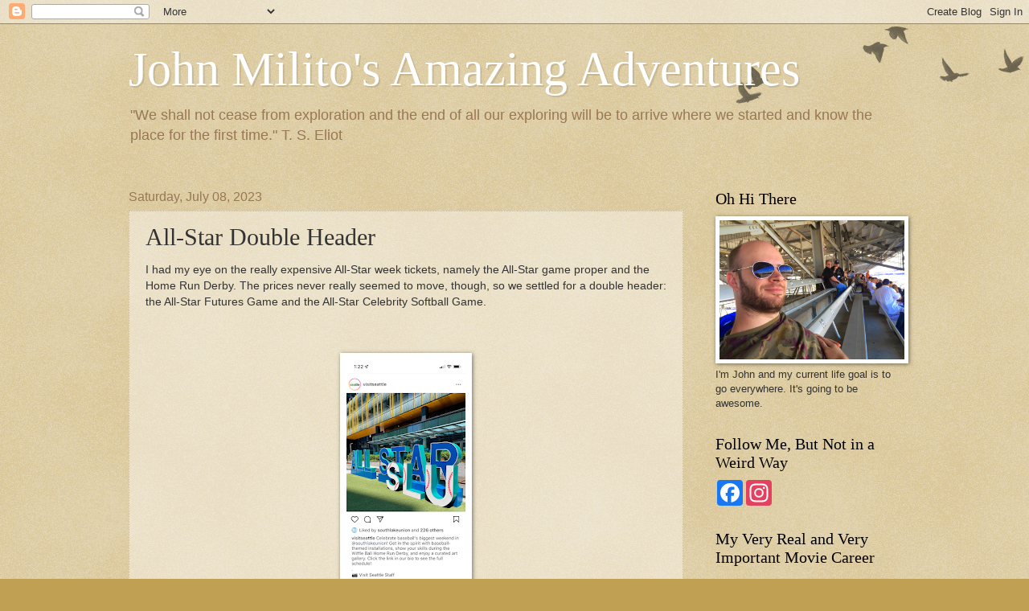

--- FILE ---
content_type: text/html; charset=UTF-8
request_url: https://www.adventurejohn.com/2023/07/all-star-double-header.html
body_size: 34235
content:
<!DOCTYPE html>
<html class='v2' dir='ltr' xmlns='http://www.w3.org/1999/xhtml' xmlns:b='http://www.google.com/2005/gml/b' xmlns:data='http://www.google.com/2005/gml/data' xmlns:expr='http://www.google.com/2005/gml/expr'>
<head>
<link href='https://www.blogger.com/static/v1/widgets/335934321-css_bundle_v2.css' rel='stylesheet' type='text/css'/>
<meta content='IE=EmulateIE7' http-equiv='X-UA-Compatible'/>
<meta content='width=1100' name='viewport'/>
<meta content='text/html; charset=UTF-8' http-equiv='Content-Type'/>
<meta content='blogger' name='generator'/>
<link href='https://www.adventurejohn.com/favicon.ico' rel='icon' type='image/x-icon'/>
<link href='https://www.adventurejohn.com/2023/07/all-star-double-header.html' rel='canonical'/>
<link rel="alternate" type="application/atom+xml" title="John Milito&#39;s Amazing Adventures - Atom" href="https://www.adventurejohn.com/feeds/posts/default" />
<link rel="alternate" type="application/rss+xml" title="John Milito&#39;s Amazing Adventures - RSS" href="https://www.adventurejohn.com/feeds/posts/default?alt=rss" />
<link rel="service.post" type="application/atom+xml" title="John Milito&#39;s Amazing Adventures - Atom" href="https://www.blogger.com/feeds/37809797/posts/default" />

<link rel="alternate" type="application/atom+xml" title="John Milito&#39;s Amazing Adventures - Atom" href="https://www.adventurejohn.com/feeds/3177009499324662716/comments/default" />
<!--Can't find substitution for tag [blog.ieCssRetrofitLinks]-->
<link href='https://blogger.googleusercontent.com/img/b/R29vZ2xl/AVvXsEjDlK2iQT_BHvG34FBdmcpNIMJbNwELE_mMjDm-pV5yIzRv5uIT0_QOTjK9iVvrf-YXnZT1JGXw-799f5etMf3V213Y1k6L-jOeR9OAbxVnl6jl7YJ3jfHViknzVEVhGwrs2DbdYnOqMLqfXiAxz7U3it2gzROSJ1lVALwzbzVZYqOBLA0cOPm8EA/s320/IMG_2114.PNG' rel='image_src'/>
<meta content='https://www.adventurejohn.com/2023/07/all-star-double-header.html' property='og:url'/>
<meta content='All-Star Double Header' property='og:title'/>
<meta content='I had my eye on the really expensive All-Star week tickets, namely the All-Star game proper and the Home Run Derby. The prices never really ...' property='og:description'/>
<meta content='https://blogger.googleusercontent.com/img/b/R29vZ2xl/AVvXsEjDlK2iQT_BHvG34FBdmcpNIMJbNwELE_mMjDm-pV5yIzRv5uIT0_QOTjK9iVvrf-YXnZT1JGXw-799f5etMf3V213Y1k6L-jOeR9OAbxVnl6jl7YJ3jfHViknzVEVhGwrs2DbdYnOqMLqfXiAxz7U3it2gzROSJ1lVALwzbzVZYqOBLA0cOPm8EA/w1200-h630-p-k-no-nu/IMG_2114.PNG' property='og:image'/>
<title>John Milito's Amazing Adventures: All-Star Double Header</title>
<style id='page-skin-1' type='text/css'><!--
/*
-----------------------------------------------
Blogger Template Style
Name:     Watermark
Designer: Blogger
URL:      www.blogger.com
----------------------------------------------- */
/* Use this with templates/1ktemplate-*.html */
/* Content
----------------------------------------------- */
body {
font: normal normal 14px Arial, Tahoma, Helvetica, FreeSans, sans-serif;
color: #333333;
background: #c0a154 url(//www.blogblog.com/1kt/watermark/body_background_birds.png) repeat scroll top left;
}
html body .content-outer {
min-width: 0;
max-width: 100%;
width: 100%;
}
.content-outer {
font-size: 92%;
}
a:link {
text-decoration:none;
color: #cc3300;
}
a:visited {
text-decoration:none;
color: #993322;
}
a:hover {
text-decoration:underline;
color: #ff3300;
}
.body-fauxcolumns .cap-top {
margin-top: 30px;
background: transparent url(//www.blogblog.com/1kt/watermark/body_overlay_birds.png) no-repeat scroll top right;
height: 121px;
}
.content-inner {
padding: 0;
}
/* Header
----------------------------------------------- */
.header-inner .Header .titlewrapper,
.header-inner .Header .descriptionwrapper {
padding-left: 20px;
padding-right: 20px;
}
.Header h1 {
font: normal normal 60px Georgia, Utopia, 'Palatino Linotype', Palatino, serif;
color: #ffffff;
text-shadow: 2px 2px rgba(0, 0, 0, .1);
}
.Header h1 a {
color: #ffffff;
}
.Header .description {
font-size: 140%;
color: #997755;
}
/* Tabs
----------------------------------------------- */
.tabs-inner .section {
margin: 0 20px;
}
.tabs-inner .PageList, .tabs-inner .LinkList, .tabs-inner .Labels {
margin-left: -11px;
margin-right: -11px;
background-color: transparent;
border-top: 0 solid #ffffff;
border-bottom: 0 solid #ffffff;
-moz-box-shadow: 0 0 0 rgba(0, 0, 0, .3);
-webkit-box-shadow: 0 0 0 rgba(0, 0, 0, .3);
-goog-ms-box-shadow: 0 0 0 rgba(0, 0, 0, .3);
box-shadow: 0 0 0 rgba(0, 0, 0, .3);
}
.tabs-inner .PageList .widget-content,
.tabs-inner .LinkList .widget-content,
.tabs-inner .Labels .widget-content {
margin: -3px -11px;
background: transparent none  no-repeat scroll right;
}
.tabs-inner .widget ul {
padding: 2px 25px;
max-height: 34px;
background: transparent none no-repeat scroll left;
}
.tabs-inner .widget li {
border: none;
}
.tabs-inner .widget li a {
display: inline-block;
padding: .25em 1em;
font: normal normal 20px Georgia, Utopia, 'Palatino Linotype', Palatino, serif;
color: #cc3300;
border-right: 1px solid #c0a154;
}
.tabs-inner .widget li:first-child a {
border-left: 1px solid #c0a154;
}
.tabs-inner .widget li.selected a, .tabs-inner .widget li a:hover {
color: #000000;
}
/* Headings
----------------------------------------------- */
h2 {
font: normal normal 20px Georgia, Utopia, 'Palatino Linotype', Palatino, serif;
color: #000000;
margin: 0 0 .5em;
}
h2.date-header {
font: normal normal 16px Arial, Tahoma, Helvetica, FreeSans, sans-serif;
color: #997755;
}
/* Main
----------------------------------------------- */
.main-inner .column-center-inner,
.main-inner .column-left-inner,
.main-inner .column-right-inner {
padding: 0 5px;
}
.main-outer {
margin-top: 0;
background: transparent none no-repeat scroll top left;
}
.main-inner {
padding-top: 30px;
}
.main-cap-top {
position: relative;
}
.main-cap-top .cap-right {
position: absolute;
height: 0;
width: 100%;
bottom: 0;
background: transparent none repeat-x scroll bottom center;
}
.main-cap-top .cap-left {
position: absolute;
height: 245px;
width: 280px;
right: 0;
bottom: 0;
background: transparent none no-repeat scroll bottom left;
}
/* Posts
----------------------------------------------- */
.post-outer {
padding: 15px 20px;
margin: 0 0 25px;
background: transparent url(//www.blogblog.com/1kt/watermark/post_background_birds.png) repeat scroll top left;
_background-image: none;
border: dotted 1px #ccbb99;
-moz-box-shadow: 0 0 0 rgba(0, 0, 0, .1);
-webkit-box-shadow: 0 0 0 rgba(0, 0, 0, .1);
-goog-ms-box-shadow: 0 0 0 rgba(0, 0, 0, .1);
box-shadow: 0 0 0 rgba(0, 0, 0, .1);
}
h3.post-title {
font: normal normal 30px Georgia, Utopia, 'Palatino Linotype', Palatino, serif;
margin: 0;
}
.comments h4 {
font: normal normal 30px Georgia, Utopia, 'Palatino Linotype', Palatino, serif;
margin: 1em 0 0;
}
.post-body {
font-size: 105%;
line-height: 1.5;
position: relative;
}
.post-header {
margin: 0 0 1em;
color: #997755;
}
.post-footer {
margin: 10px 0 0;
padding: 10px 0 0;
color: #997755;
border-top: dashed 1px #777777;
}
#blog-pager {
font-size: 140%
}
#comments .comment-author {
padding-top: 1.5em;
border-top: dashed 1px #777777;
background-position: 0 1.5em;
}
#comments .comment-author:first-child {
padding-top: 0;
border-top: none;
}
.avatar-image-container {
margin: .2em 0 0;
}
/* Comments
----------------------------------------------- */
.comments .comments-content .icon.blog-author {
background-repeat: no-repeat;
background-image: url([data-uri]);
}
.comments .comments-content .loadmore a {
border-top: 1px solid #777777;
border-bottom: 1px solid #777777;
}
.comments .continue {
border-top: 2px solid #777777;
}
/* Widgets
----------------------------------------------- */
.widget ul, .widget #ArchiveList ul.flat {
padding: 0;
list-style: none;
}
.widget ul li, .widget #ArchiveList ul.flat li {
padding: .35em 0;
text-indent: 0;
border-top: dashed 1px #777777;
}
.widget ul li:first-child, .widget #ArchiveList ul.flat li:first-child {
border-top: none;
}
.widget .post-body ul {
list-style: disc;
}
.widget .post-body ul li {
border: none;
}
.widget .zippy {
color: #777777;
}
.post-body img, .post-body .tr-caption-container, .Profile img, .Image img,
.BlogList .item-thumbnail img {
padding: 5px;
background: #fff;
-moz-box-shadow: 1px 1px 5px rgba(0, 0, 0, .5);
-webkit-box-shadow: 1px 1px 5px rgba(0, 0, 0, .5);
-goog-ms-box-shadow: 1px 1px 5px rgba(0, 0, 0, .5);
box-shadow: 1px 1px 5px rgba(0, 0, 0, .5);
}
.post-body img, .post-body .tr-caption-container {
padding: 8px;
}
.post-body .tr-caption-container {
color: #333333;
}
.post-body .tr-caption-container img {
padding: 0;
background: transparent;
border: none;
-moz-box-shadow: 0 0 0 rgba(0, 0, 0, .1);
-webkit-box-shadow: 0 0 0 rgba(0, 0, 0, .1);
-goog-ms-box-shadow: 0 0 0 rgba(0, 0, 0, .1);
box-shadow: 0 0 0 rgba(0, 0, 0, .1);
}
/* Footer
----------------------------------------------- */
.footer-outer {
color:#ccbb99;
background: #330000 url(//www.blogblog.com/1kt/watermark/body_background_navigator.png) repeat scroll top left;
}
.footer-outer a {
color: #ff7755;
}
.footer-outer a:visited {
color: #dd5533;
}
.footer-outer a:hover {
color: #ff9977;
}
.footer-outer .widget h2 {
color: #eeddbb;
}
/* Mobile
----------------------------------------------- */
body.mobile  {
background-size: 100% auto;
}
.mobile .body-fauxcolumn-outer {
background: transparent none repeat scroll top left;
}
html .mobile .mobile-date-outer {
border-bottom: none;
background: transparent url(//www.blogblog.com/1kt/watermark/post_background_birds.png) repeat scroll top left;
_background-image: none;
margin-bottom: 10px;
}
.mobile .main-inner .date-outer {
padding: 0;
}
.mobile .main-inner .date-header {
margin: 10px;
}
.mobile .main-cap-top {
z-index: -1;
}
.mobile .content-outer {
font-size: 100%;
}
.mobile .post-outer {
padding: 10px;
}
.mobile .main-cap-top .cap-left {
background: transparent none no-repeat scroll bottom left;
}
.mobile .body-fauxcolumns .cap-top {
margin: 0;
}
.mobile-link-button {
background: transparent url(//www.blogblog.com/1kt/watermark/post_background_birds.png) repeat scroll top left;
}
.mobile-link-button a:link, .mobile-link-button a:visited {
color: #cc3300;
}
.mobile-index-date .date-header {
color: #997755;
}
.mobile-index-contents {
color: #333333;
}
.mobile .tabs-inner .section {
margin: 0;
}
.mobile .tabs-inner .PageList {
margin-left: 0;
margin-right: 0;
}
.mobile .tabs-inner .PageList .widget-content {
margin: 0;
color: #000000;
background: transparent url(//www.blogblog.com/1kt/watermark/post_background_birds.png) repeat scroll top left;
}
.mobile .tabs-inner .PageList .widget-content .pagelist-arrow {
border-left: 1px solid #c0a154;
}

--></style>
<style id='template-skin-1' type='text/css'><!--
body {
min-width: 1000px;
}
.content-outer, .content-fauxcolumn-outer, .region-inner {
min-width: 1000px;
max-width: 1000px;
_width: 1000px;
}
.main-inner .columns {
padding-left: 0;
padding-right: 270px;
}
.main-inner .fauxcolumn-center-outer {
left: 0;
right: 270px;
/* IE6 does not respect left and right together */
_width: expression(this.parentNode.offsetWidth -
parseInt("0") -
parseInt("270px") + 'px');
}
.main-inner .fauxcolumn-left-outer {
width: 0;
}
.main-inner .fauxcolumn-right-outer {
width: 270px;
}
.main-inner .column-left-outer {
width: 0;
right: 100%;
margin-left: -0;
}
.main-inner .column-right-outer {
width: 270px;
margin-right: -270px;
}
#layout {
min-width: 0;
}
#layout .content-outer {
min-width: 0;
width: 800px;
}
#layout .region-inner {
min-width: 0;
width: auto;
}
--></style>
<script type='text/javascript'>

  var _gaq = _gaq || [];
  _gaq.push(['_setAccount', 'UA-1057734-2']);
  _gaq.push(['_trackPageview']);

  (function() {
    var ga = document.createElement('script'); ga.type = 'text/javascript'; ga.async = true;
    ga.src = ('https:' == document.location.protocol ? 'https://ssl' : 'http://www') + '.google-analytics.com/ga.js';
    var s = document.getElementsByTagName('script')[0]; s.parentNode.insertBefore(ga, s);
  })();

</script>
<link href='https://www.blogger.com/dyn-css/authorization.css?targetBlogID=37809797&amp;zx=f6f03a0c-8420-42ca-b3d7-996323085c0d' media='none' onload='if(media!=&#39;all&#39;)media=&#39;all&#39;' rel='stylesheet'/><noscript><link href='https://www.blogger.com/dyn-css/authorization.css?targetBlogID=37809797&amp;zx=f6f03a0c-8420-42ca-b3d7-996323085c0d' rel='stylesheet'/></noscript>
<meta name='google-adsense-platform-account' content='ca-host-pub-1556223355139109'/>
<meta name='google-adsense-platform-domain' content='blogspot.com'/>

</head>
<body class='loading variant-birds'>
<div class='navbar section' id='navbar'><div class='widget Navbar' data-version='1' id='Navbar1'><script type="text/javascript">
    function setAttributeOnload(object, attribute, val) {
      if(window.addEventListener) {
        window.addEventListener('load',
          function(){ object[attribute] = val; }, false);
      } else {
        window.attachEvent('onload', function(){ object[attribute] = val; });
      }
    }
  </script>
<div id="navbar-iframe-container"></div>
<script type="text/javascript" src="https://apis.google.com/js/platform.js"></script>
<script type="text/javascript">
      gapi.load("gapi.iframes:gapi.iframes.style.bubble", function() {
        if (gapi.iframes && gapi.iframes.getContext) {
          gapi.iframes.getContext().openChild({
              url: 'https://www.blogger.com/navbar/37809797?po\x3d3177009499324662716\x26origin\x3dhttps://www.adventurejohn.com',
              where: document.getElementById("navbar-iframe-container"),
              id: "navbar-iframe"
          });
        }
      });
    </script><script type="text/javascript">
(function() {
var script = document.createElement('script');
script.type = 'text/javascript';
script.src = '//pagead2.googlesyndication.com/pagead/js/google_top_exp.js';
var head = document.getElementsByTagName('head')[0];
if (head) {
head.appendChild(script);
}})();
</script>
</div></div>
<div class='body-fauxcolumns'>
<div class='fauxcolumn-outer body-fauxcolumn-outer'>
<div class='cap-top'>
<div class='cap-left'></div>
<div class='cap-right'></div>
</div>
<div class='fauxborder-left'>
<div class='fauxborder-right'></div>
<div class='fauxcolumn-inner'>
</div>
</div>
<div class='cap-bottom'>
<div class='cap-left'></div>
<div class='cap-right'></div>
</div>
</div>
</div>
<div class='content'>
<div class='content-fauxcolumns'>
<div class='fauxcolumn-outer content-fauxcolumn-outer'>
<div class='cap-top'>
<div class='cap-left'></div>
<div class='cap-right'></div>
</div>
<div class='fauxborder-left'>
<div class='fauxborder-right'></div>
<div class='fauxcolumn-inner'>
</div>
</div>
<div class='cap-bottom'>
<div class='cap-left'></div>
<div class='cap-right'></div>
</div>
</div>
</div>
<div class='content-outer'>
<div class='content-cap-top cap-top'>
<div class='cap-left'></div>
<div class='cap-right'></div>
</div>
<div class='fauxborder-left content-fauxborder-left'>
<div class='fauxborder-right content-fauxborder-right'></div>
<div class='content-inner'>
<header>
<div class='header-outer'>
<div class='header-cap-top cap-top'>
<div class='cap-left'></div>
<div class='cap-right'></div>
</div>
<div class='fauxborder-left header-fauxborder-left'>
<div class='fauxborder-right header-fauxborder-right'></div>
<div class='region-inner header-inner'>
<div class='header section' id='header'><div class='widget Header' data-version='1' id='Header1'>
<div id='header-inner'>
<div class='titlewrapper'>
<h1 class='title'>
<a href='https://www.adventurejohn.com/'>
John Milito's Amazing Adventures
</a>
</h1>
</div>
<div class='descriptionwrapper'>
<p class='description'><span>"We shall not cease from exploration and the end of all our exploring will be to arrive where we started and know the place for the first time." T. S. Eliot</span></p>
</div>
</div>
</div></div>
</div>
</div>
<div class='header-cap-bottom cap-bottom'>
<div class='cap-left'></div>
<div class='cap-right'></div>
</div>
</div>
</header>
<div class='tabs-outer'>
<div class='tabs-cap-top cap-top'>
<div class='cap-left'></div>
<div class='cap-right'></div>
</div>
<div class='fauxborder-left tabs-fauxborder-left'>
<div class='fauxborder-right tabs-fauxborder-right'></div>
<div class='region-inner tabs-inner'>
<div class='tabs no-items section' id='crosscol'></div>
<div class='tabs no-items section' id='crosscol-overflow'></div>
</div>
</div>
<div class='tabs-cap-bottom cap-bottom'>
<div class='cap-left'></div>
<div class='cap-right'></div>
</div>
</div>
<div class='main-outer'>
<div class='main-cap-top cap-top'>
<div class='cap-left'></div>
<div class='cap-right'></div>
</div>
<div class='fauxborder-left main-fauxborder-left'>
<div class='fauxborder-right main-fauxborder-right'></div>
<div class='region-inner main-inner'>
<div class='columns fauxcolumns'>
<div class='fauxcolumn-outer fauxcolumn-center-outer'>
<div class='cap-top'>
<div class='cap-left'></div>
<div class='cap-right'></div>
</div>
<div class='fauxborder-left'>
<div class='fauxborder-right'></div>
<div class='fauxcolumn-inner'>
</div>
</div>
<div class='cap-bottom'>
<div class='cap-left'></div>
<div class='cap-right'></div>
</div>
</div>
<div class='fauxcolumn-outer fauxcolumn-left-outer'>
<div class='cap-top'>
<div class='cap-left'></div>
<div class='cap-right'></div>
</div>
<div class='fauxborder-left'>
<div class='fauxborder-right'></div>
<div class='fauxcolumn-inner'>
</div>
</div>
<div class='cap-bottom'>
<div class='cap-left'></div>
<div class='cap-right'></div>
</div>
</div>
<div class='fauxcolumn-outer fauxcolumn-right-outer'>
<div class='cap-top'>
<div class='cap-left'></div>
<div class='cap-right'></div>
</div>
<div class='fauxborder-left'>
<div class='fauxborder-right'></div>
<div class='fauxcolumn-inner'>
</div>
</div>
<div class='cap-bottom'>
<div class='cap-left'></div>
<div class='cap-right'></div>
</div>
</div>
<!-- corrects IE6 width calculation -->
<div class='columns-inner'>
<div class='column-center-outer'>
<div class='column-center-inner'>
<div class='main section' id='main'><div class='widget Blog' data-version='1' id='Blog1'>
<div class='blog-posts hfeed'>

          <div class="date-outer">
        
<h2 class='date-header'><span>Saturday, July 08, 2023</span></h2>

          <div class="date-posts">
        
<div class='post-outer'>
<div class='post hentry'>
<a name='3177009499324662716'></a>
<h3 class='post-title entry-title'>
All-Star Double Header
</h3>
<div class='post-header'>
<div class='post-header-line-1'></div>
</div>
<div class='post-body entry-content' id='post-body-3177009499324662716'>
<p></p><div class="separator" style="clear: both; text-align: left;">I had my eye on the really expensive All-Star week tickets, namely the All-Star game proper and the Home Run Derby. The prices never really seemed to move, though, so we settled for a double header: the&nbsp;All-Star Futures Game and the All-Star Celebrity Softball Game.</div><p></p><p></p><div class="separator" style="clear: both; text-align: center;"><br /></div><div class="separator" style="clear: both; text-align: center;"><br /></div><div class="separator" style="clear: both; text-align: center;"><a href="https://blogger.googleusercontent.com/img/b/R29vZ2xl/AVvXsEjDlK2iQT_BHvG34FBdmcpNIMJbNwELE_mMjDm-pV5yIzRv5uIT0_QOTjK9iVvrf-YXnZT1JGXw-799f5etMf3V213Y1k6L-jOeR9OAbxVnl6jl7YJ3jfHViknzVEVhGwrs2DbdYnOqMLqfXiAxz7U3it2gzROSJ1lVALwzbzVZYqOBLA0cOPm8EA/s2436/IMG_2114.PNG" style="margin-left: 1em; margin-right: 1em;"><img border="0" data-original-height="2436" data-original-width="1125" height="320" src="https://blogger.googleusercontent.com/img/b/R29vZ2xl/AVvXsEjDlK2iQT_BHvG34FBdmcpNIMJbNwELE_mMjDm-pV5yIzRv5uIT0_QOTjK9iVvrf-YXnZT1JGXw-799f5etMf3V213Y1k6L-jOeR9OAbxVnl6jl7YJ3jfHViknzVEVhGwrs2DbdYnOqMLqfXiAxz7U3it2gzROSJ1lVALwzbzVZYqOBLA0cOPm8EA/s320/IMG_2114.PNG" width="148" /></a></div><p><br /></p><br /><div class="separator" style="clear: both; text-align: center;"><a href="https://blogger.googleusercontent.com/img/b/R29vZ2xl/AVvXsEgaaDq8lzPCZT_PP3qttE5_uQKMztNjhwGxKy65hy3BAQT1dWJVZK-z56rpOXQaMSuHwM1mbbGCZskXHgoqAH0XAH3JWx6W0jsAUZypE3AZNcfnlU8AGVE41VoVcCnusyLCj7aiZeEgsQhYwrbnJaRfya96HbiiTFK8c5qg04u5z3TXuUozRb_lgQ/s4032/IMG_2116.HEIC" style="margin-left: 1em; margin-right: 1em;"><img border="0" data-original-height="3024" data-original-width="4032" height="240" src="https://blogger.googleusercontent.com/img/b/R29vZ2xl/AVvXsEgaaDq8lzPCZT_PP3qttE5_uQKMztNjhwGxKy65hy3BAQT1dWJVZK-z56rpOXQaMSuHwM1mbbGCZskXHgoqAH0XAH3JWx6W0jsAUZypE3AZNcfnlU8AGVE41VoVcCnusyLCj7aiZeEgsQhYwrbnJaRfya96HbiiTFK8c5qg04u5z3TXuUozRb_lgQ/s320/IMG_2116.HEIC" width="320" /></a></div><div class="separator" style="clear: both; text-align: center;">The walk to T-Mobile Park was exciting because there was a lot of All-Star hoopla and signage everywhere. This is the first All-Star event really of any sport that I've had any interaction with so it was all extra exciting.</div><p><br /></p><br /><div class="separator" style="clear: both; text-align: center;"><a href="https://blogger.googleusercontent.com/img/b/R29vZ2xl/AVvXsEgokm_NrSLWhiyR1_gDhfDjY8A0-csfMCDX_pfTRHdtU423nPHyme-RW-H9shp-fZnmMy9O09wIaHxNoE-ren_8eKSMrIs_roEZFFRnVH5TqPVD3nLh7uYrxEZVsVE6G-G7VznnQKWU3EBgwWltt5fuBKalf5LCuqh0AEIgg38-W3kAvhpHVQ9TeQ/s4032/IMG_2121.HEIC" style="margin-left: 1em; margin-right: 1em;"><img border="0" data-original-height="4032" data-original-width="3024" height="320" src="https://blogger.googleusercontent.com/img/b/R29vZ2xl/AVvXsEgokm_NrSLWhiyR1_gDhfDjY8A0-csfMCDX_pfTRHdtU423nPHyme-RW-H9shp-fZnmMy9O09wIaHxNoE-ren_8eKSMrIs_roEZFFRnVH5TqPVD3nLh7uYrxEZVsVE6G-G7VznnQKWU3EBgwWltt5fuBKalf5LCuqh0AEIgg38-W3kAvhpHVQ9TeQ/s320/IMG_2121.HEIC" width="240" /></a></div><p><br /></p><br /><div class="separator" style="clear: both; text-align: center;"><a href="https://blogger.googleusercontent.com/img/b/R29vZ2xl/AVvXsEgeI7H1XH5kmIGNxS4sdQkal4AotmSRq2cim6a3R7wVfXR9Zzn3vgqRBvU4K6pn7PmDVEDyzp8t2HTqRVuvTjvLfwGzUk5CzthyljN0VTDoG1HIt4mXvXCjtEQstRdNcCVb4g7ywz7ycT2LPMM3muml2MlNem5q0wxwplUm0Sh7GYfHrCKU1GPOdg/s4032/IMG_2122.HEIC" style="margin-left: 1em; margin-right: 1em;"><img border="0" data-original-height="4032" data-original-width="3024" height="320" src="https://blogger.googleusercontent.com/img/b/R29vZ2xl/AVvXsEgeI7H1XH5kmIGNxS4sdQkal4AotmSRq2cim6a3R7wVfXR9Zzn3vgqRBvU4K6pn7PmDVEDyzp8t2HTqRVuvTjvLfwGzUk5CzthyljN0VTDoG1HIt4mXvXCjtEQstRdNcCVb4g7ywz7ycT2LPMM3muml2MlNem5q0wxwplUm0Sh7GYfHrCKU1GPOdg/s320/IMG_2122.HEIC" width="240" /></a></div><p><br /></p><br /><div class="separator" style="clear: both; text-align: center;"><a href="https://blogger.googleusercontent.com/img/b/R29vZ2xl/AVvXsEiMn49mqF1akvtBN6B6c6ysQ_2_W1N3qB3tKcUsYQw189lsd4YGYWgY2chi_KaPrXtgT4tY0-jK1lwNdtbjHoFX7ena96fmM8Z4bUN0t_GpH9OKUsVgfatyDZsZkewUVZFfE-bEtNnqCKdPeR9Th7ePUblZS37MvyGP0AoEuXGIIUvbUe4M51orDg/s4032/IMG_2125.HEIC" style="margin-left: 1em; margin-right: 1em;"><img border="0" data-original-height="4032" data-original-width="3024" height="320" src="https://blogger.googleusercontent.com/img/b/R29vZ2xl/AVvXsEiMn49mqF1akvtBN6B6c6ysQ_2_W1N3qB3tKcUsYQw189lsd4YGYWgY2chi_KaPrXtgT4tY0-jK1lwNdtbjHoFX7ena96fmM8Z4bUN0t_GpH9OKUsVgfatyDZsZkewUVZFfE-bEtNnqCKdPeR9Th7ePUblZS37MvyGP0AoEuXGIIUvbUe4M51orDg/s320/IMG_2125.HEIC" width="240" /></a></div><div class="separator" style="clear: both; text-align: center;">Julio Rodriguez had some posters up that made it seem like he was some sort of religious figure.</div><p><br /></p><br /><div class="separator" style="clear: both; text-align: center;"><a href="https://blogger.googleusercontent.com/img/b/R29vZ2xl/AVvXsEjeXStfRlZ7pYfHVtn2ZJIf71m44o7-ZY31tOpQTFlm1NztCc3ERGpXBcOwYdefPvX-81OzWZpBK_eZNZpciN1vNy66RGWeffUdF7tM-T_CKXZ01kYGaD7MOy88Ih_TJszJP8Q9aa1zGnKwGZZ5tZddDuhq3uYzK-Je_23xF1zGSdg8998iZRiYgQ/s4032/IMG_2126.HEIC" style="margin-left: 1em; margin-right: 1em;"><img border="0" data-original-height="3024" data-original-width="4032" height="240" src="https://blogger.googleusercontent.com/img/b/R29vZ2xl/AVvXsEjeXStfRlZ7pYfHVtn2ZJIf71m44o7-ZY31tOpQTFlm1NztCc3ERGpXBcOwYdefPvX-81OzWZpBK_eZNZpciN1vNy66RGWeffUdF7tM-T_CKXZ01kYGaD7MOy88Ih_TJszJP8Q9aa1zGnKwGZZ5tZddDuhq3uYzK-Je_23xF1zGSdg8998iZRiYgQ/s320/IMG_2126.HEIC" width="320" /></a></div><p><br /></p><br /><div class="separator" style="clear: both; text-align: center;"><a href="https://blogger.googleusercontent.com/img/b/R29vZ2xl/AVvXsEgoZ_0EXTPlzTJYeFblGWN6gIDdLXvK4b2BzbPqNF8_ql6IKI6xFea-mB5mDV6JBZrMzBFtDUWDzkWHBfLlI7gwgQBqwF127H2Ak4-Fho4R3sRMhYa9th-omgLi4OLebW7cQ3fJK5UD-KwnWtj_gqrARktvnL26KudU-nABEnmFwCuJJGN-wUxBEA/s4032/IMG_2130.HEIC" style="margin-left: 1em; margin-right: 1em;"><img border="0" data-original-height="3024" data-original-width="4032" height="240" src="https://blogger.googleusercontent.com/img/b/R29vZ2xl/AVvXsEgoZ_0EXTPlzTJYeFblGWN6gIDdLXvK4b2BzbPqNF8_ql6IKI6xFea-mB5mDV6JBZrMzBFtDUWDzkWHBfLlI7gwgQBqwF127H2Ak4-Fho4R3sRMhYa9th-omgLi4OLebW7cQ3fJK5UD-KwnWtj_gqrARktvnL26KudU-nABEnmFwCuJJGN-wUxBEA/s320/IMG_2130.HEIC" width="320" /></a></div><p><br /></p><br /><div class="separator" style="clear: both; text-align: center;"><a href="https://blogger.googleusercontent.com/img/b/R29vZ2xl/AVvXsEhfJGbOOOQ8E3zLOQsLSHyvz8xVLvi__LtWX407wZrVhojVnrPKeyrj3-5HCwEQHTxcphIGMQLL6Pso0py3jPzeFm5bK1j0RXaCXHGnN62PjPLQJW3Ce-8o74AZraNsleAme4bZEtWwU4KzFLN2G6JhBg2kiNBd7XkJqjbVKRLUJ34kgj3Jg9EZlA/s4032/IMG_2131.HEIC" style="margin-left: 1em; margin-right: 1em;"><img border="0" data-original-height="3024" data-original-width="4032" height="240" src="https://blogger.googleusercontent.com/img/b/R29vZ2xl/AVvXsEhfJGbOOOQ8E3zLOQsLSHyvz8xVLvi__LtWX407wZrVhojVnrPKeyrj3-5HCwEQHTxcphIGMQLL6Pso0py3jPzeFm5bK1j0RXaCXHGnN62PjPLQJW3Ce-8o74AZraNsleAme4bZEtWwU4KzFLN2G6JhBg2kiNBd7XkJqjbVKRLUJ34kgj3Jg9EZlA/s320/IMG_2131.HEIC" width="320" /></a></div><p><br /></p><br /><div class="separator" style="clear: both; text-align: center;"><a href="https://blogger.googleusercontent.com/img/b/R29vZ2xl/AVvXsEjLKSqvQJQm_PAJmFBZ75nNx_q1tFVVernU076Tgi8b0yeGNxxpNtUzP3FpUT5Bab2k4maFz3JgblAnk8rZKUupNtP-9u3ZvnRdbIRD9FhMCeCZaBj3RKTyueyFNP8gacahL2-pHZnpla-cpCBAhS4_EDWtZEWXTKc0gPpcYWnR3q6GjqA3rYWRkQ/s4032/IMG_1311.heic" style="margin-left: 1em; margin-right: 1em;"><img border="0" data-original-height="4032" data-original-width="3024" height="320" src="https://blogger.googleusercontent.com/img/b/R29vZ2xl/AVvXsEjLKSqvQJQm_PAJmFBZ75nNx_q1tFVVernU076Tgi8b0yeGNxxpNtUzP3FpUT5Bab2k4maFz3JgblAnk8rZKUupNtP-9u3ZvnRdbIRD9FhMCeCZaBj3RKTyueyFNP8gacahL2-pHZnpla-cpCBAhS4_EDWtZEWXTKc0gPpcYWnR3q6GjqA3rYWRkQ/s320/IMG_1311.heic" width="240" /></a></div><div class="separator" style="clear: both; text-align: center;">We made what I would argue is a genius move: since it was a long double header situation we booked some all inclusive tickets so we could unlimitedly eat and drink. The real All-Stars were inside us all along.</div><p><br /></p><br /><div class="separator" style="clear: both; text-align: center;"><a href="https://blogger.googleusercontent.com/img/b/R29vZ2xl/[base64]/s4032/IMG_2136.HEIC" style="margin-left: 1em; margin-right: 1em;"><img border="0" data-original-height="3024" data-original-width="4032" height="240" src="https://blogger.googleusercontent.com/img/b/R29vZ2xl/[base64]/s320/IMG_2136.HEIC" width="320" /></a></div><div class="separator" style="clear: both; text-align: center;">We usually do our premium experiences in the Diamond Club but this time we mixed it up a little and got Press Club tickets. There isn't a huge ton of difference... Diamond is definitely better but I think the main thing is that your seats are right next to home plate. They also have a coffee station and a dessert bar that Press Club doesn't, but otherwise I think it was a similar experience. The service was similarly solid to the point that we got a guy we've had before downstairs who is really good.</div><p><br /></p><br /><div class="separator" style="clear: both; text-align: center;"><a href="https://blogger.googleusercontent.com/img/b/R29vZ2xl/AVvXsEirB5IUrbcimtuRYmSDHMkYAuW3XNPOKe9JAqOrzdz-vUweWRdJrMSaBNUndTEj6r4XVvkDcyu-2OXyGLdvgx07HVbkPrXWc81cugdb66FgstYDTUcEFKIyRfls1iHeyJ7ODKGfdKE5NZq1-ZBZKjc-LaE8oxnlMyL8JUaeyY-4o7kwoF7Woywbdw/s4032/IMG_2140.HEIC" style="margin-left: 1em; margin-right: 1em;"><img border="0" data-original-height="4032" data-original-width="3024" height="320" src="https://blogger.googleusercontent.com/img/b/R29vZ2xl/AVvXsEirB5IUrbcimtuRYmSDHMkYAuW3XNPOKe9JAqOrzdz-vUweWRdJrMSaBNUndTEj6r4XVvkDcyu-2OXyGLdvgx07HVbkPrXWc81cugdb66FgstYDTUcEFKIyRfls1iHeyJ7ODKGfdKE5NZq1-ZBZKjc-LaE8oxnlMyL8JUaeyY-4o7kwoF7Woywbdw/s320/IMG_2140.HEIC" width="240" /></a></div><p><br /></p><br /><div class="separator" style="clear: both; text-align: center;"><a href="https://blogger.googleusercontent.com/img/b/R29vZ2xl/AVvXsEheZf2VUg7dK3IBOpsn7zvP1cj5dwSGFJX-idhJhoAUNiA5D031TJg7pbi5rGGnJUHcIcUGhoV8lrLnROuOeYcrAwx1oro0_OqtQ47qMMtdly6u2P66jEqx2ABMPHaMHNSYPSI_9Q7QOJ-CpukIND4ATx_tj04dFHtC-IZyTjzGYPaQh92RzMCnPA/s4032/IMG_2144.HEIC" style="margin-left: 1em; margin-right: 1em;"><img border="0" data-original-height="3024" data-original-width="4032" height="240" src="https://blogger.googleusercontent.com/img/b/R29vZ2xl/AVvXsEheZf2VUg7dK3IBOpsn7zvP1cj5dwSGFJX-idhJhoAUNiA5D031TJg7pbi5rGGnJUHcIcUGhoV8lrLnROuOeYcrAwx1oro0_OqtQ47qMMtdly6u2P66jEqx2ABMPHaMHNSYPSI_9Q7QOJ-CpukIND4ATx_tj04dFHtC-IZyTjzGYPaQh92RzMCnPA/s320/IMG_2144.HEIC" width="320" /></a></div><p><br /></p><br /><div class="separator" style="clear: both; text-align: center;"><a href="https://blogger.googleusercontent.com/img/b/R29vZ2xl/AVvXsEhSAh04IW2lGljWqHW_gPr7ajKBveg8Ik3u-u3Zifj139HhBeFT0pn8GpsbLgLLUHQuaIm0ewhZ52maee64axFPBr9qi35QH55jDIKDoK6gqZfK1uAJ_v4WEu9Pqa3G7sYcaEjqP4-U84xMQ9CWcDQR3-NIg_QZ-02BMrd0-bRE-f0T4RaypoVoSg/s4032/IMG_2152.HEIC" style="margin-left: 1em; margin-right: 1em;"><img border="0" data-original-height="3024" data-original-width="4032" height="240" src="https://blogger.googleusercontent.com/img/b/R29vZ2xl/AVvXsEhSAh04IW2lGljWqHW_gPr7ajKBveg8Ik3u-u3Zifj139HhBeFT0pn8GpsbLgLLUHQuaIm0ewhZ52maee64axFPBr9qi35QH55jDIKDoK6gqZfK1uAJ_v4WEu9Pqa3G7sYcaEjqP4-U84xMQ9CWcDQR3-NIg_QZ-02BMrd0-bRE-f0T4RaypoVoSg/s320/IMG_2152.HEIC" width="320" /></a></div><p><br /></p><br /><div class="separator" style="clear: both; text-align: center;"><a href="https://blogger.googleusercontent.com/img/b/R29vZ2xl/AVvXsEhsUdgu-USb0_-_nhu1pnLgqu9obOTMDisOcDtca8JP_uKYc7vtrSvybB9LJqVszfSMUoVuTUfgZfAfLNjxh_pXLUFMYe840nGnrSMlMj3UdxaELeKFKOwuW6M23cs7XpzutpEuO7wZvSH4N2bvn7C39kb07e1RjUhhYfQo1I5mZ6IcCOLTLhsxpQ/s4032/IMG_2159.HEIC" style="margin-left: 1em; margin-right: 1em;"><img border="0" data-original-height="4032" data-original-width="3024" height="320" src="https://blogger.googleusercontent.com/img/b/R29vZ2xl/AVvXsEhsUdgu-USb0_-_nhu1pnLgqu9obOTMDisOcDtca8JP_uKYc7vtrSvybB9LJqVszfSMUoVuTUfgZfAfLNjxh_pXLUFMYe840nGnrSMlMj3UdxaELeKFKOwuW6M23cs7XpzutpEuO7wZvSH4N2bvn7C39kb07e1RjUhhYfQo1I5mZ6IcCOLTLhsxpQ/s320/IMG_2159.HEIC" width="240" /></a></div><div class="separator" style="clear: both; text-align: center;">"EVO Poached Pacific King Salmon Fillet</div><div class="separator" style="clear: both; text-align: center;">king salmon, charred scallion &amp; black olive gremolata, inaba produce yellow corn sauce."</div><div class="separator" style="clear: both; text-align: center;"><br /></div><div class="separator" style="clear: both; text-align: center;"><br /></div><div class="separator" style="clear: both; text-align: center;"><a href="https://blogger.googleusercontent.com/img/b/R29vZ2xl/AVvXsEjwK6wWR5wPFmyTwSqQwwdMtJ7pMyew6jJ9K9c-T5IgFK_WMPf1qHPXkfDhQMk6wMlzkyf46w2iILjwXKI5c5x-pjQwcI_24u4wCSJi0l2ngkL1RvlyZdTB0_6DEEY02EkBHrDcx-O1PjY2go4D1elg2VgL2gejbHK6lJcl53xPhlzrYZeTloHQaQ/s4032/IMG_2166.HEIC" style="margin-left: 1em; margin-right: 1em;"><img border="0" data-original-height="3024" data-original-width="4032" height="240" src="https://blogger.googleusercontent.com/img/b/R29vZ2xl/AVvXsEjwK6wWR5wPFmyTwSqQwwdMtJ7pMyew6jJ9K9c-T5IgFK_WMPf1qHPXkfDhQMk6wMlzkyf46w2iILjwXKI5c5x-pjQwcI_24u4wCSJi0l2ngkL1RvlyZdTB0_6DEEY02EkBHrDcx-O1PjY2go4D1elg2VgL2gejbHK6lJcl53xPhlzrYZeTloHQaQ/s320/IMG_2166.HEIC" width="320" /></a></div><p><br /></p><br /><div class="separator" style="clear: both; text-align: center;"><a href="https://blogger.googleusercontent.com/img/b/R29vZ2xl/AVvXsEhqlF9NsQTYJ17QDZbuKf8Ky8nqCdPrcug6gl4hL9dZUggIqruhSiZGNYFbfi1Lj9RBc-EcMCUh5Nr_7rbD5pgJHyd0JSacQqcaMvRy9n-TSEwYhT6V8M-OKp3utQajWy_vaxl_yXOw0Z3bw-pCEG35YHeHBVxRN-SmRWEAowwHAuIJaGPlF2R5qQ/s4032/IMG_2171.HEIC" style="margin-left: 1em; margin-right: 1em;"><img border="0" data-original-height="3024" data-original-width="4032" height="240" src="https://blogger.googleusercontent.com/img/b/R29vZ2xl/AVvXsEhqlF9NsQTYJ17QDZbuKf8Ky8nqCdPrcug6gl4hL9dZUggIqruhSiZGNYFbfi1Lj9RBc-EcMCUh5Nr_7rbD5pgJHyd0JSacQqcaMvRy9n-TSEwYhT6V8M-OKp3utQajWy_vaxl_yXOw0Z3bw-pCEG35YHeHBVxRN-SmRWEAowwHAuIJaGPlF2R5qQ/s320/IMG_2171.HEIC" width="320" /></a></div><p><br /></p><br /><div class="separator" style="clear: both; text-align: center;"><a href="https://blogger.googleusercontent.com/img/b/R29vZ2xl/AVvXsEgj4-Iz2ukyDxC1PeOCcMsakze-y2tw9uwuGg0DaVzHhU4UWJ0YEHKzOai6MKbl3_Znx5xRqJKVcXiz5mCDL0STcmlqfgPQesfijmTsHofsqhMowq6JtY0BKq7XdXGlUOFeHcNat43xscqXrS6AlxyTkkEH4sRt-VJWrTmn-OLnK8Imbp8EgT1w7w/s4032/IMG_2173.HEIC" style="margin-left: 1em; margin-right: 1em;"><img border="0" data-original-height="4032" data-original-width="3024" height="320" src="https://blogger.googleusercontent.com/img/b/R29vZ2xl/AVvXsEgj4-Iz2ukyDxC1PeOCcMsakze-y2tw9uwuGg0DaVzHhU4UWJ0YEHKzOai6MKbl3_Znx5xRqJKVcXiz5mCDL0STcmlqfgPQesfijmTsHofsqhMowq6JtY0BKq7XdXGlUOFeHcNat43xscqXrS6AlxyTkkEH4sRt-VJWrTmn-OLnK8Imbp8EgT1w7w/s320/IMG_2173.HEIC" width="240" /></a></div><div class="separator" style="clear: both; text-align: center;">My server dude recommended this bourbon barrel aged red wine which I appreciated. This is a pretty fun part of all inclusive booze: I can really just explore the possibilities and get all the food groups. Wine before liquor before beer, you're in the clear.</div><p><br /></p><br /><div class="separator" style="clear: both; text-align: center;"><a href="https://blogger.googleusercontent.com/img/b/R29vZ2xl/AVvXsEhQrEt5qVSjoyYD2IzTGNa97zv1sF51o7WX4ABt-WoLM90i1tNPMW2eyvNURUIbPA54_YTUOeKgS6omPdVTHPjFx5fQUu5Ueo7G6nKZ1FGFcuErfeQQg_T3z7cL2CiB7epjh5L3T6oyBCfJOdG8hgYZ4F0pWLXUJycx0a3l52WK4En-nTURM4uz_w/s4032/IMG_2176.HEIC" style="margin-left: 1em; margin-right: 1em;"><img border="0" data-original-height="3024" data-original-width="4032" height="240" src="https://blogger.googleusercontent.com/img/b/R29vZ2xl/AVvXsEhQrEt5qVSjoyYD2IzTGNa97zv1sF51o7WX4ABt-WoLM90i1tNPMW2eyvNURUIbPA54_YTUOeKgS6omPdVTHPjFx5fQUu5Ueo7G6nKZ1FGFcuErfeQQg_T3z7cL2CiB7epjh5L3T6oyBCfJOdG8hgYZ4F0pWLXUJycx0a3l52WK4En-nTURM4uz_w/s320/IMG_2176.HEIC" width="320" /></a></div><div class="separator" style="clear: both; text-align: center;">I met a dude from Texas that said he just travels the country every year to wherever the All-Star games are going to be. Big spender.</div><p><br /></p><br /><div class="separator" style="clear: both; text-align: center;"><a href="https://blogger.googleusercontent.com/img/b/R29vZ2xl/AVvXsEjRo5GNM210wD9PuRkAzCsfaywoMH4Dnqfrtsh-hJDymT7Orvq-vIPVr_hoUb2c_LLhFackRKVlvb-FBHDipnIEitDzga2HosCd13xh-pLS-DcwZpw5TiDwzH3tsxhpQiNo6hhr87DvFIwrKh5uZM4ojsgxZoP7BwnBZRx_v5WGUepThT2z7er_lA/s4032/IMG_2182.HEIC" style="margin-left: 1em; margin-right: 1em;"><img border="0" data-original-height="3024" data-original-width="4032" height="240" src="https://blogger.googleusercontent.com/img/b/R29vZ2xl/AVvXsEjRo5GNM210wD9PuRkAzCsfaywoMH4Dnqfrtsh-hJDymT7Orvq-vIPVr_hoUb2c_LLhFackRKVlvb-FBHDipnIEitDzga2HosCd13xh-pLS-DcwZpw5TiDwzH3tsxhpQiNo6hhr87DvFIwrKh5uZM4ojsgxZoP7BwnBZRx_v5WGUepThT2z7er_lA/s320/IMG_2182.HEIC" width="320" /></a></div><div class="separator" style="clear: both; text-align: center;">The seafood had an ice sculpture. I did notice a big empty spot in the middle where one might even be so bold as to store some crab legs. I laid in wait like a wolf spider, eyeing the table for the next resupply.</div><p><br /></p><br /><div class="separator" style="clear: both; text-align: center;"><a href="https://blogger.googleusercontent.com/img/b/R29vZ2xl/AVvXsEjFUEGETXUCRoTL3O9bIMbrcmYeqAQude4PNMQ5bEVnIj0UV7EeFm0RDnGJiwpnpmdO26hnaXQhs21aZ93r2BDajl3ui6l37Xbc2CxdaOeP-vttV7k9uaTB2uqZGLdki3Jf6iPf86uD_loxCSTGnnYUhDnF7WQUwKafGJ8QpSpoDMBLMKxRzw2rnw/s4032/IMG_2188.HEIC" style="margin-left: 1em; margin-right: 1em;"><img border="0" data-original-height="3024" data-original-width="4032" height="240" src="https://blogger.googleusercontent.com/img/b/R29vZ2xl/AVvXsEjFUEGETXUCRoTL3O9bIMbrcmYeqAQude4PNMQ5bEVnIj0UV7EeFm0RDnGJiwpnpmdO26hnaXQhs21aZ93r2BDajl3ui6l37Xbc2CxdaOeP-vttV7k9uaTB2uqZGLdki3Jf6iPf86uD_loxCSTGnnYUhDnF7WQUwKafGJ8QpSpoDMBLMKxRzw2rnw/s320/IMG_2188.HEIC" width="320" /></a></div><p><br /></p><br /><div class="separator" style="clear: both; text-align: center;"><a href="https://blogger.googleusercontent.com/img/b/R29vZ2xl/AVvXsEh_yqPZlGemYx0Iqf19F2bULjznv57EKRVV0A5lZs9zv1CMOF5Hq3nCtC0-VavU4MJJOVnp_5fW5SxhL4nzv8lRQyOddBJ1WvweV9css0b1CkD6E4Yf-DUXsmO_jNOWp8_SEzz7k5B25lu-RN1QCxqv7N9lbZ_Qdzc8GkLMFICBt_2oasxED6bdgA/s4032/IMG_2198.HEIC" style="margin-left: 1em; margin-right: 1em;"><img border="0" data-original-height="3024" data-original-width="4032" height="240" src="https://blogger.googleusercontent.com/img/b/R29vZ2xl/AVvXsEh_yqPZlGemYx0Iqf19F2bULjznv57EKRVV0A5lZs9zv1CMOF5Hq3nCtC0-VavU4MJJOVnp_5fW5SxhL4nzv8lRQyOddBJ1WvweV9css0b1CkD6E4Yf-DUXsmO_jNOWp8_SEzz7k5B25lu-RN1QCxqv7N9lbZ_Qdzc8GkLMFICBt_2oasxED6bdgA/s320/IMG_2198.HEIC" width="320" /></a></div><div class="separator" style="clear: both; text-align: center;">A press crew with a photographer came in and were taking shots of my famous lunch.</div><p><br /></p><br /><div class="separator" style="clear: both; text-align: center;"><a href="https://blogger.googleusercontent.com/img/b/R29vZ2xl/AVvXsEjbkGwzfKMZjCxLkItQIx-i6rwxbLF0PruiEmxPlsbjKYHJYsCupZIi2xSlM46CGPE77Ac9wnC9momxtIGdwqbT90_FMNfeHHEYX0oOCpp3YSn0_y5ZyEgk9WHdh83vTYezf6iqmwTUK9HlfXvXMEDkWaw7i6Ybk6ImiYfNVaOGvuwRCrxW97dmyw/s4032/IMG_2206.HEIC" style="margin-left: 1em; margin-right: 1em;"><img border="0" data-original-height="3024" data-original-width="4032" height="240" src="https://blogger.googleusercontent.com/img/b/R29vZ2xl/AVvXsEjbkGwzfKMZjCxLkItQIx-i6rwxbLF0PruiEmxPlsbjKYHJYsCupZIi2xSlM46CGPE77Ac9wnC9momxtIGdwqbT90_FMNfeHHEYX0oOCpp3YSn0_y5ZyEgk9WHdh83vTYezf6iqmwTUK9HlfXvXMEDkWaw7i6Ybk6ImiYfNVaOGvuwRCrxW97dmyw/s320/IMG_2206.HEIC" width="320" /></a></div><p><br /></p><br /><div class="separator" style="clear: both; text-align: center;"><a href="https://blogger.googleusercontent.com/img/b/R29vZ2xl/AVvXsEgC9KvomYTKVJBrFdFlxBBGquAJRvA7XRZzwvIJakvX5JvLCulm8_1GS3DHrzaIWBgFQRDxkoUPoweFDJ8QZz55R0MbiEwAfXkN9R5aesgp3DV8IN37g_O7aOFWmxqjVDy_rnBGE97Cjc-M6lqLQCxxKH4lvhkrQbssegEB11u3CjGXoQ81Y5DGdA/s4032/IMG_2209.HEIC" style="margin-left: 1em; margin-right: 1em;"><img border="0" data-original-height="3024" data-original-width="4032" height="240" src="https://blogger.googleusercontent.com/img/b/R29vZ2xl/AVvXsEgC9KvomYTKVJBrFdFlxBBGquAJRvA7XRZzwvIJakvX5JvLCulm8_1GS3DHrzaIWBgFQRDxkoUPoweFDJ8QZz55R0MbiEwAfXkN9R5aesgp3DV8IN37g_O7aOFWmxqjVDy_rnBGE97Cjc-M6lqLQCxxKH4lvhkrQbssegEB11u3CjGXoQ81Y5DGdA/s320/IMG_2209.HEIC" width="320" /></a></div><p><br /></p><br /><div class="separator" style="clear: both; text-align: center;"><a href="https://blogger.googleusercontent.com/img/b/R29vZ2xl/AVvXsEgDs5KfVvTdCfUjKYhCu-J-zoA_xQ_FlFgSH3hePDi9cctDNFQpkZ3Y4KzEmfn3ydpaQMKHYqL-ePHRjI2XQwWiUW_z1akPbxtUxzTw_q3ZW_4OLHJJM8D3EHsjMpl2-c-S_pLsyOUaezpKpkBhQ7jCZBHEYlXn3JQqdWkYqIW3XcHlnjVcC9QHZQ/s4032/IMG_2212.HEIC" style="margin-left: 1em; margin-right: 1em;"><img border="0" data-original-height="3024" data-original-width="4032" height="240" src="https://blogger.googleusercontent.com/img/b/R29vZ2xl/AVvXsEgDs5KfVvTdCfUjKYhCu-J-zoA_xQ_FlFgSH3hePDi9cctDNFQpkZ3Y4KzEmfn3ydpaQMKHYqL-ePHRjI2XQwWiUW_z1akPbxtUxzTw_q3ZW_4OLHJJM8D3EHsjMpl2-c-S_pLsyOUaezpKpkBhQ7jCZBHEYlXn3JQqdWkYqIW3XcHlnjVcC9QHZQ/s320/IMG_2212.HEIC" width="320" /></a></div><p><br /></p><br /><div class="separator" style="clear: both; text-align: center;"><a href="https://blogger.googleusercontent.com/img/b/R29vZ2xl/AVvXsEhzY_KWgTygMTW5F9TfbwibO6l3O-eFuL30F21o_MYZUBot-I5QeB3HDNEwLcI2dbzBzZ2B62_PlmN5CUaVS5YwTvoN9G2ZCBqRTGHndqjcJPbOE9FxJGJ4fM3P_rZSSk6hPIeRDTnQUZWy4P4rdzlg8X1w5Vz7T6qpty97-A5LbOPhNuTkExwrvA/s4032/IMG_2215.HEIC" style="margin-left: 1em; margin-right: 1em;"><img border="0" data-original-height="4032" data-original-width="3024" height="320" src="https://blogger.googleusercontent.com/img/b/R29vZ2xl/AVvXsEhzY_KWgTygMTW5F9TfbwibO6l3O-eFuL30F21o_MYZUBot-I5QeB3HDNEwLcI2dbzBzZ2B62_PlmN5CUaVS5YwTvoN9G2ZCBqRTGHndqjcJPbOE9FxJGJ4fM3P_rZSSk6hPIeRDTnQUZWy4P4rdzlg8X1w5Vz7T6qpty97-A5LbOPhNuTkExwrvA/s320/IMG_2215.HEIC" width="240" /></a></div><p><br /></p><br /><div class="separator" style="clear: both; text-align: center;"><a href="https://blogger.googleusercontent.com/img/b/R29vZ2xl/AVvXsEjuEzu2hgNhUl5awz04qFmQi8PnZjEdz-1SUGqfj6XbkNS0GLWmic8NS7JqL2iFuTnkWE9-cvQ_UNun_dBJlVe18PTJvAgUr6WRsnWTcNC03Uk33lNDH4Y8jniDCbrUQ-DcPPNAs6Ev9eY5b7G1geYxL7XtV8-dmjDYMqgqIiVa6s3kPvFOqD748Q/s4032/IMG_2219.HEIC" style="margin-left: 1em; margin-right: 1em;"><img border="0" data-original-height="3024" data-original-width="4032" height="240" src="https://blogger.googleusercontent.com/img/b/R29vZ2xl/AVvXsEjuEzu2hgNhUl5awz04qFmQi8PnZjEdz-1SUGqfj6XbkNS0GLWmic8NS7JqL2iFuTnkWE9-cvQ_UNun_dBJlVe18PTJvAgUr6WRsnWTcNC03Uk33lNDH4Y8jniDCbrUQ-DcPPNAs6Ev9eY5b7G1geYxL7XtV8-dmjDYMqgqIiVa6s3kPvFOqD748Q/s320/IMG_2219.HEIC" width="320" /></a></div><p><br /></p><br /><div class="separator" style="clear: both; text-align: center;"><a href="https://blogger.googleusercontent.com/img/b/R29vZ2xl/AVvXsEjetQFpyBHmu4cp1_M6IFml-WuFBJ4idHuaYxflnOFOxdmPt3Lnu7MhRKj7JdfzltQCXkNWc_9YyhN9cjYxkzHdynfp5ngrAdEu8hR0EhYJ0QbelKLZAzGmZm0O_z3W_LnGML8jgYFWgcLp2JrzAootfL-iUOnE0hqJt74pHUsqOs83VdNftTAQ2w/s4032/IMG_2224.HEIC" style="margin-left: 1em; margin-right: 1em;"><img border="0" data-original-height="3024" data-original-width="4032" height="240" src="https://blogger.googleusercontent.com/img/b/R29vZ2xl/AVvXsEjetQFpyBHmu4cp1_M6IFml-WuFBJ4idHuaYxflnOFOxdmPt3Lnu7MhRKj7JdfzltQCXkNWc_9YyhN9cjYxkzHdynfp5ngrAdEu8hR0EhYJ0QbelKLZAzGmZm0O_z3W_LnGML8jgYFWgcLp2JrzAootfL-iUOnE0hqJt74pHUsqOs83VdNftTAQ2w/s320/IMG_2224.HEIC" width="320" /></a></div><div class="separator" style="clear: both; text-align: center;">I think they were guilted by the camera man into bringing out some more damn crab legs.</div><p><br /></p><br /><div class="separator" style="clear: both; text-align: center;"><a href="https://blogger.googleusercontent.com/img/b/R29vZ2xl/AVvXsEiHVe84t7FRvYKGHHvEIRUZWtK9j55aUgEiXp6ZYIsuk1RshjH668oWHzmltFmw0wV75eGB6lXaSqcM9YcxXL2NiwWHeP66vCkCUS14SDP4DCBs498ZVy8TohA4QnIuubVmH-zX999kFqCXoZdQSug6apY31YWVfMeY0GVfKb4LdnQYIX3JUm1gAw/s4032/IMG_2229.HEIC" style="margin-left: 1em; margin-right: 1em;"><img border="0" data-original-height="3024" data-original-width="4032" height="240" src="https://blogger.googleusercontent.com/img/b/R29vZ2xl/AVvXsEiHVe84t7FRvYKGHHvEIRUZWtK9j55aUgEiXp6ZYIsuk1RshjH668oWHzmltFmw0wV75eGB6lXaSqcM9YcxXL2NiwWHeP66vCkCUS14SDP4DCBs498ZVy8TohA4QnIuubVmH-zX999kFqCXoZdQSug6apY31YWVfMeY0GVfKb4LdnQYIX3JUm1gAw/s320/IMG_2229.HEIC" width="320" /></a></div><p><br /></p><br /><div class="separator" style="clear: both; text-align: center;"><a href="https://blogger.googleusercontent.com/img/b/R29vZ2xl/AVvXsEiQ7I1mrXHbwpFl-77y9jEpwo7OE_L133KHyespFYVVpSjZ4lsVqqcGKTNywevPGGVSo_pVBnTJ-wWMkZpIRvk3uwpMSOJwQLMZ0eRB76tX2Qo0FALPzbNZyl6RNfYy8NWZr7fnfqUt6YzWtiAkNM_4wFYxJA2z9ZO8GR4V9fzcJvOmHSDXO36QWA/s4032/IMG_2234.HEIC" style="margin-left: 1em; margin-right: 1em;"><img border="0" data-original-height="3024" data-original-width="4032" height="240" src="https://blogger.googleusercontent.com/img/b/R29vZ2xl/AVvXsEiQ7I1mrXHbwpFl-77y9jEpwo7OE_L133KHyespFYVVpSjZ4lsVqqcGKTNywevPGGVSo_pVBnTJ-wWMkZpIRvk3uwpMSOJwQLMZ0eRB76tX2Qo0FALPzbNZyl6RNfYy8NWZr7fnfqUt6YzWtiAkNM_4wFYxJA2z9ZO8GR4V9fzcJvOmHSDXO36QWA/s320/IMG_2234.HEIC" width="320" /></a></div><div class="separator" style="clear: both; text-align: center;">I politely waited until the photos were finished then I attacked like some sort of vicious undersea beast.</div><p><br /></p><br /><div class="separator" style="clear: both; text-align: center;"><a href="https://blogger.googleusercontent.com/img/b/R29vZ2xl/AVvXsEjyEZpxQhJKSX3mFQme6YBkmjCdv7rMxhE8EyEe0i2Qr9e2qgD7C4vUP_i5YVxsWakucyzpeRNZVsOO0AsiL71cbGfyd3QlEFFrwXWQF5776vHYZ3nCUoRDiKSmr97eMcz2ZRMmSL8_xItgnZqgZ3msy0X3BQrXbWA7awE_frW8_h9YegGCi4BsXg/s4032/IMG_1318.heic" style="margin-left: 1em; margin-right: 1em;"><img border="0" data-original-height="3024" data-original-width="4032" height="240" src="https://blogger.googleusercontent.com/img/b/R29vZ2xl/AVvXsEjyEZpxQhJKSX3mFQme6YBkmjCdv7rMxhE8EyEe0i2Qr9e2qgD7C4vUP_i5YVxsWakucyzpeRNZVsOO0AsiL71cbGfyd3QlEFFrwXWQF5776vHYZ3nCUoRDiKSmr97eMcz2ZRMmSL8_xItgnZqgZ3msy0X3BQrXbWA7awE_frW8_h9YegGCi4BsXg/s320/IMG_1318.heic" width="320" /></a></div><div class="separator" style="clear: both; text-align: center;">Ernie was impressed with my haul.</div><p><br /></p><br /><div class="separator" style="clear: both; text-align: center;"><a href="https://blogger.googleusercontent.com/img/b/R29vZ2xl/AVvXsEiko2JufbTT2FmjfQnVYT3wygN4qwkRLFf8E58Y1hlCdcpK-FNexkqY672apN53hxGSsHOwGNZmOu1i8AFPfQ9jVlUGztmD48U06szoZQKACK1p_8TkLg_evd2cScmF_yy624k7LeMbR9S5TnjranSsXcq0O3bkicoaDWne_L096RkdwJu6EL9hXQ/s4032/IMG_2241.HEIC" style="margin-left: 1em; margin-right: 1em;"><img border="0" data-original-height="3024" data-original-width="4032" height="240" src="https://blogger.googleusercontent.com/img/b/R29vZ2xl/AVvXsEiko2JufbTT2FmjfQnVYT3wygN4qwkRLFf8E58Y1hlCdcpK-FNexkqY672apN53hxGSsHOwGNZmOu1i8AFPfQ9jVlUGztmD48U06szoZQKACK1p_8TkLg_evd2cScmF_yy624k7LeMbR9S5TnjranSsXcq0O3bkicoaDWne_L096RkdwJu6EL9hXQ/s320/IMG_2241.HEIC" width="320" /></a></div><div class="separator" style="clear: both; text-align: center;">Lydia made the poor staff cut a chunk of their honey comb for her.</div><p><br /></p><br /><div class="separator" style="clear: both; text-align: center;"><a href="https://blogger.googleusercontent.com/img/b/R29vZ2xl/AVvXsEhYpXdnjL3Q1y3Xn3XeLhwlEUhwdTNaKTb4MO_8h75yY3Xv8YhqePJ039qsrt1AInaoiYQIjeiwndZYM5_NTBSSfq7EsKWlv0Mu628uFG_eU8l2aGetx9tjL8N1OCYIej3bOny3mBnYV2PJqH76_7RFGVdrhM4lfvcIB407FeKcSxAhkAFfuzYbUg/s4032/IMG_2245.HEIC" style="margin-left: 1em; margin-right: 1em;"><img border="0" data-original-height="4032" data-original-width="3024" height="320" src="https://blogger.googleusercontent.com/img/b/R29vZ2xl/AVvXsEhYpXdnjL3Q1y3Xn3XeLhwlEUhwdTNaKTb4MO_8h75yY3Xv8YhqePJ039qsrt1AInaoiYQIjeiwndZYM5_NTBSSfq7EsKWlv0Mu628uFG_eU8l2aGetx9tjL8N1OCYIej3bOny3mBnYV2PJqH76_7RFGVdrhM4lfvcIB407FeKcSxAhkAFfuzYbUg/s320/IMG_2245.HEIC" width="240" /></a></div><p><br /></p><br /><div class="separator" style="clear: both; text-align: center;"><a href="https://blogger.googleusercontent.com/img/b/R29vZ2xl/AVvXsEgZCgNtJAv06uSdfXNiu7HRx_CEMn-z9aJPllmLOlYo-nQr3e9z0qTLgfUxmap3_rOSrY4GtZbR5rQhgo8Q4AIVHObjpW0Tl0p7CEVgIwX8gLA_JLWtKCgE2oMjWs9XnUcIAa_B300CtfPxsX_VYrXtCe548REH9pVMdv0JLblzJN1YbhmV7TCX-w/s4032/IMG_2249.HEIC" style="margin-left: 1em; margin-right: 1em;"><img border="0" data-original-height="3024" data-original-width="4032" height="240" src="https://blogger.googleusercontent.com/img/b/R29vZ2xl/AVvXsEgZCgNtJAv06uSdfXNiu7HRx_CEMn-z9aJPllmLOlYo-nQr3e9z0qTLgfUxmap3_rOSrY4GtZbR5rQhgo8Q4AIVHObjpW0Tl0p7CEVgIwX8gLA_JLWtKCgE2oMjWs9XnUcIAa_B300CtfPxsX_VYrXtCe548REH9pVMdv0JLblzJN1YbhmV7TCX-w/s320/IMG_2249.HEIC" width="320" /></a></div><p><br /></p><br /><div class="separator" style="clear: both; text-align: center;"><a href="https://blogger.googleusercontent.com/img/b/R29vZ2xl/AVvXsEhDcajRPl-yxmnxqqoXi24j0DNBZ-uIz0-UYPJ1LqSojYAWREKYTHWV0opK0csNwBKbShJg8KjI3cRugIFG62c1ZLOVyx2FBU6WiBz0650tMAzqkno6Mhmvt87J4Sl7xrBu0ixS6BwDvkkmde4TIU3mMxM1-9iw8zITlG4elbZFPv6cR3xxbt3dQA/s4032/IMG_2254.HEIC" style="margin-left: 1em; margin-right: 1em;"><img border="0" data-original-height="4032" data-original-width="3024" height="320" src="https://blogger.googleusercontent.com/img/b/R29vZ2xl/AVvXsEhDcajRPl-yxmnxqqoXi24j0DNBZ-uIz0-UYPJ1LqSojYAWREKYTHWV0opK0csNwBKbShJg8KjI3cRugIFG62c1ZLOVyx2FBU6WiBz0650tMAzqkno6Mhmvt87J4Sl7xrBu0ixS6BwDvkkmde4TIU3mMxM1-9iw8zITlG4elbZFPv6cR3xxbt3dQA/s320/IMG_2254.HEIC" width="240" /></a></div><p><br /></p><br /><div class="separator" style="clear: both; text-align: center;"><a href="https://blogger.googleusercontent.com/img/b/R29vZ2xl/AVvXsEhcEE7xO1J1kR5dDP4-gtNnVYExj3_fqWgHXgas_1uTvpf13vlvCThLNQgQxfmsEEZVyzQq54pyzD0xRLBB8VJOBS9PQ5qUVb8F1oJjulDb-WcCJZ2nw9Tj9_-V1oiKUs0W4LlvzYr5pBRDhwtHBLB_tWu8_kftFtWz4PviM7fRtxSjPUEh44N6EQ/s4032/IMG_2263.HEIC" style="margin-left: 1em; margin-right: 1em;"><img border="0" data-original-height="3024" data-original-width="4032" height="240" src="https://blogger.googleusercontent.com/img/b/R29vZ2xl/AVvXsEhcEE7xO1J1kR5dDP4-gtNnVYExj3_fqWgHXgas_1uTvpf13vlvCThLNQgQxfmsEEZVyzQq54pyzD0xRLBB8VJOBS9PQ5qUVb8F1oJjulDb-WcCJZ2nw9Tj9_-V1oiKUs0W4LlvzYr5pBRDhwtHBLB_tWu8_kftFtWz4PviM7fRtxSjPUEh44N6EQ/s320/IMG_2263.HEIC" width="320" /></a></div><p><br /></p><br /><div class="separator" style="clear: both; text-align: center;"><a href="https://blogger.googleusercontent.com/img/b/R29vZ2xl/AVvXsEhfUOkcww2P325OKWgtkB9TfbLq24ULML0OoFUGRiETMOJ83J2_b49_5xSfElXiQYZm3ly1ACk5jPeIViBUec840_p14D5LKkopHVyEkqNRPky0XZ9pBikHDNItyGjq1-rpF546vzRrayDBUcJxVpdrkdU6awQCvip_Snn_kI3i5C1dcgijYuWGNA/s2436/IMG_2265.PNG" style="margin-left: 1em; margin-right: 1em;"><img border="0" data-original-height="2436" data-original-width="1125" height="320" src="https://blogger.googleusercontent.com/img/b/R29vZ2xl/AVvXsEhfUOkcww2P325OKWgtkB9TfbLq24ULML0OoFUGRiETMOJ83J2_b49_5xSfElXiQYZm3ly1ACk5jPeIViBUec840_p14D5LKkopHVyEkqNRPky0XZ9pBikHDNItyGjq1-rpF546vzRrayDBUcJxVpdrkdU6awQCvip_Snn_kI3i5C1dcgijYuWGNA/s320/IMG_2265.PNG" width="148" /></a></div><p><br /></p><br /><div class="separator" style="clear: both; text-align: center;"><a href="https://blogger.googleusercontent.com/img/b/R29vZ2xl/AVvXsEjNtChl0KznTq8Iqm5DhITusPt1Z5I-6MnyRc8sfs8jKxW9hXQ8Y_UsK2qajyeM3DFoF0fRiMyzqBwjMjmZ5bqRS-J3D0_iMvxlZuxnjCowImpgWy_W-jGfshMp1yd1NDPmH4La57G21MQcyzvFo3GT2cmZk89HAX15zwfxhR8I5GWAe3PYzHJo-A/s4032/IMG_2269.HEIC" style="margin-left: 1em; margin-right: 1em;"><img border="0" data-original-height="3024" data-original-width="4032" height="240" src="https://blogger.googleusercontent.com/img/b/R29vZ2xl/AVvXsEjNtChl0KznTq8Iqm5DhITusPt1Z5I-6MnyRc8sfs8jKxW9hXQ8Y_UsK2qajyeM3DFoF0fRiMyzqBwjMjmZ5bqRS-J3D0_iMvxlZuxnjCowImpgWy_W-jGfshMp1yd1NDPmH4La57G21MQcyzvFo3GT2cmZk89HAX15zwfxhR8I5GWAe3PYzHJo-A/s320/IMG_2269.HEIC" width="320" /></a></div><p><br /></p><br /><div class="separator" style="clear: both; text-align: center;"><a href="https://blogger.googleusercontent.com/img/b/R29vZ2xl/AVvXsEgGMCdMHlL6rZPBpBXim1rvt8-XQ4bTqoG5JSnWl7hxKpgSynYuLMBxr1M8Rz4CJaidEXC-E0NIhGd1CesRh9-RmhV1AelyH0D8iIP0bg5r3XwIT-KFtcocEdc4-TkvCCTUupim6VsfjLWiy6zWhBwqan0kWCEcpBqzaYBpLO2Or95fP25R9lQPiA/s4032/IMG_2274.HEIC" style="margin-left: 1em; margin-right: 1em;"><img border="0" data-original-height="3024" data-original-width="4032" height="240" src="https://blogger.googleusercontent.com/img/b/R29vZ2xl/AVvXsEgGMCdMHlL6rZPBpBXim1rvt8-XQ4bTqoG5JSnWl7hxKpgSynYuLMBxr1M8Rz4CJaidEXC-E0NIhGd1CesRh9-RmhV1AelyH0D8iIP0bg5r3XwIT-KFtcocEdc4-TkvCCTUupim6VsfjLWiy6zWhBwqan0kWCEcpBqzaYBpLO2Or95fP25R9lQPiA/s320/IMG_2274.HEIC" width="320" /></a></div><div class="separator" style="clear: both; text-align: center;">I'm amused that the fancy seating areas have their own gift shops. Like we're too fancy to mingle with the lower classes in the main souvenir areas.</div><p><br /></p><br /><div class="separator" style="clear: both; text-align: center;"><a href="https://blogger.googleusercontent.com/img/b/R29vZ2xl/AVvXsEhTEISWd19JZTgOptRYsz-TsF1Ib-6RbRROECLYi-YasJq0uE_RKOpNFR3H2cEf6ycN-5tWxzSE9sXUh18OUzSFhFWq00zEfq40aY_JuS-xAde0HT5-eseHpKKQU2zcR0-jmYHDpRAHyWote-eFuo9-dfv8UxpcV3RNFWYkDMx-LDeMsVn0n9P7Fg/s4032/IMG_2275.HEIC" style="margin-left: 1em; margin-right: 1em;"><img border="0" data-original-height="4032" data-original-width="3024" height="320" src="https://blogger.googleusercontent.com/img/b/R29vZ2xl/AVvXsEhTEISWd19JZTgOptRYsz-TsF1Ib-6RbRROECLYi-YasJq0uE_RKOpNFR3H2cEf6ycN-5tWxzSE9sXUh18OUzSFhFWq00zEfq40aY_JuS-xAde0HT5-eseHpKKQU2zcR0-jmYHDpRAHyWote-eFuo9-dfv8UxpcV3RNFWYkDMx-LDeMsVn0n9P7Fg/s320/IMG_2275.HEIC" width="240" /></a></div><p><br /></p><br /><div class="separator" style="clear: both; text-align: center;"><a href="https://blogger.googleusercontent.com/img/b/R29vZ2xl/AVvXsEiDFC-1YkyLOmM1qH5n0u5MCWHMm_qT-pymwLAz8B0yf02oVriYoukzXFk00xDjPP_kxv_sd6rE-U_ihDo2VM9qyeJRD2chyzgOpk5DZuvPLds-gjCcXMKfwwOfNNJCOugZ73OWk_6mUxnQ_YtGJP3H6G8mz4tbJKeDdwjJSsJcIc2JJBThCRtp7Q/s4032/IMG_2277.HEIC" style="margin-left: 1em; margin-right: 1em;"><img border="0" data-original-height="4032" data-original-width="3024" height="320" src="https://blogger.googleusercontent.com/img/b/R29vZ2xl/AVvXsEiDFC-1YkyLOmM1qH5n0u5MCWHMm_qT-pymwLAz8B0yf02oVriYoukzXFk00xDjPP_kxv_sd6rE-U_ihDo2VM9qyeJRD2chyzgOpk5DZuvPLds-gjCcXMKfwwOfNNJCOugZ73OWk_6mUxnQ_YtGJP3H6G8mz4tbJKeDdwjJSsJcIc2JJBThCRtp7Q/s320/IMG_2277.HEIC" width="240" /></a></div><p><br /></p><br /><div class="separator" style="clear: both; text-align: center;"><a href="https://blogger.googleusercontent.com/img/b/R29vZ2xl/AVvXsEgfLpYsBqHbr6OoHMQWiGoPCffF5G30tY9568tp_KxfJsFNbvGBhVqf-dgkXQBQutr9TO4_8IKA5eZc3oIEl07yzXGzwmKAZNhSmY2FvAOQfCZB-ficRcJ1Vm9VwSPds9CePvjyAzl0AmAd9H4yIeCACxYaDJvIfulEQD9WJE3JPvErwwhiBD7ikQ/s4032/IMG_2283.HEIC" style="margin-left: 1em; margin-right: 1em;"><img border="0" data-original-height="4032" data-original-width="3024" height="320" src="https://blogger.googleusercontent.com/img/b/R29vZ2xl/AVvXsEgfLpYsBqHbr6OoHMQWiGoPCffF5G30tY9568tp_KxfJsFNbvGBhVqf-dgkXQBQutr9TO4_8IKA5eZc3oIEl07yzXGzwmKAZNhSmY2FvAOQfCZB-ficRcJ1Vm9VwSPds9CePvjyAzl0AmAd9H4yIeCACxYaDJvIfulEQD9WJE3JPvErwwhiBD7ikQ/s320/IMG_2283.HEIC" width="240" /></a></div><p><br /></p><br /><div class="separator" style="clear: both; text-align: center;"><a href="https://blogger.googleusercontent.com/img/b/R29vZ2xl/AVvXsEgF_RChNMopC5do6UIEFmms99_ly0xaGcsOSZeBpnqD4gjMuM68TQBpuf1XezPtqp-lGW_F2PBVL45EqLLY54KJdGyFrse4ec82ya1eSLoqJwP-TrhJo_vwedy8zhLGMZ5jcPRGvDXZEc4zerovdx3p1SzzuR_j6Azs49eH_nEGyiTDX9yQCTW0zA/s4032/IMG_2289.HEIC" style="margin-left: 1em; margin-right: 1em;"><img border="0" data-original-height="3024" data-original-width="4032" height="240" src="https://blogger.googleusercontent.com/img/b/R29vZ2xl/AVvXsEgF_RChNMopC5do6UIEFmms99_ly0xaGcsOSZeBpnqD4gjMuM68TQBpuf1XezPtqp-lGW_F2PBVL45EqLLY54KJdGyFrse4ec82ya1eSLoqJwP-TrhJo_vwedy8zhLGMZ5jcPRGvDXZEc4zerovdx3p1SzzuR_j6Azs49eH_nEGyiTDX9yQCTW0zA/s320/IMG_2289.HEIC" width="320" /></a></div><p><br /></p><br /><div class="separator" style="clear: both; text-align: center;"><a href="https://blogger.googleusercontent.com/img/b/R29vZ2xl/AVvXsEil0nqM2Iuj3z8t_BNsLlvYweHe2na7LHAOPIPiKEgM5ndeN0QbFUGRzFADTBJkOIUe34g549kC5HzXzzCJnWOy6Ox4EnOkkotrcPhoIKV-3jSuemmYm8h7KVjlxOQTdsOGrv3IeJSaIeBA3aLPRp7jvS7whPzKU6IjazzmOiY9h20_CLdyuI-oDA/s4032/IMG_2303.HEIC" style="margin-left: 1em; margin-right: 1em;"><img border="0" data-original-height="4032" data-original-width="3024" height="320" src="https://blogger.googleusercontent.com/img/b/R29vZ2xl/AVvXsEil0nqM2Iuj3z8t_BNsLlvYweHe2na7LHAOPIPiKEgM5ndeN0QbFUGRzFADTBJkOIUe34g549kC5HzXzzCJnWOy6Ox4EnOkkotrcPhoIKV-3jSuemmYm8h7KVjlxOQTdsOGrv3IeJSaIeBA3aLPRp7jvS7whPzKU6IjazzmOiY9h20_CLdyuI-oDA/s320/IMG_2303.HEIC" width="240" /></a></div><p><br /></p><br /><div class="separator" style="clear: both; text-align: center;"><a href="https://blogger.googleusercontent.com/img/b/R29vZ2xl/AVvXsEiaYZRwkHT6lh9-X7_rmLRM00Ch_FJYgPoSRaEfGLy7rgBzxnVYxkMH2_KYDUxAzCyUiukyPF9LblltuPjXOm23XLS9rQn5JEDOHFkZtLEzAJwtNAioGPHgaJrY21VXCIcy99SN-K04NyOr8iSyYO2zBK-eQJIIBWQ1wrFZW_6NvmNTGq_1NPQOiQ/s4032/IMG_2306.HEIC" style="margin-left: 1em; margin-right: 1em;"><img border="0" data-original-height="3024" data-original-width="4032" height="240" src="https://blogger.googleusercontent.com/img/b/R29vZ2xl/AVvXsEiaYZRwkHT6lh9-X7_rmLRM00Ch_FJYgPoSRaEfGLy7rgBzxnVYxkMH2_KYDUxAzCyUiukyPF9LblltuPjXOm23XLS9rQn5JEDOHFkZtLEzAJwtNAioGPHgaJrY21VXCIcy99SN-K04NyOr8iSyYO2zBK-eQJIIBWQ1wrFZW_6NvmNTGq_1NPQOiQ/s320/IMG_2306.HEIC" width="320" /></a></div><p><br /></p><br /><div class="separator" style="clear: both; text-align: center;"><a href="https://blogger.googleusercontent.com/img/b/R29vZ2xl/AVvXsEh5_YoysJ8NinQKmDG0KrL_xl2nD7yHjlkBKYv8arzYHSs6qtWhNHMq8CAoae1yFYF0xJ0YL4Olvod3H205RPR4A7pu5nsSIrdB8CvHtl5SbI5PQegqgWdWhQHGwGeGnyP-JD1ZMBtzcPe7Onz5x2yTW6yPadwSVFXQyvpGL02sQ8dW6Nw01jfevQ/s4032/IMG_2308.HEIC" style="margin-left: 1em; margin-right: 1em;"><img border="0" data-original-height="4032" data-original-width="3024" height="320" src="https://blogger.googleusercontent.com/img/b/R29vZ2xl/AVvXsEh5_YoysJ8NinQKmDG0KrL_xl2nD7yHjlkBKYv8arzYHSs6qtWhNHMq8CAoae1yFYF0xJ0YL4Olvod3H205RPR4A7pu5nsSIrdB8CvHtl5SbI5PQegqgWdWhQHGwGeGnyP-JD1ZMBtzcPe7Onz5x2yTW6yPadwSVFXQyvpGL02sQ8dW6Nw01jfevQ/s320/IMG_2308.HEIC" width="240" /></a></div><p><br /></p><br /><div class="separator" style="clear: both; text-align: center;"><a href="https://blogger.googleusercontent.com/img/b/R29vZ2xl/AVvXsEhcuTrnPCepaV0Sl-nEmnGPwV_bPOluW5LVOPye0RoInvLr05bsbOuCtQBpFwvU83Dduso0oK5GnnPVKl8hxp9g_3_BCn18h7bxCbMJPIQhT2HPjCH0Z_839_6lReVAtZt5f_BCyoOEzGGkBUBQ0pilkMtmj6NQ_nOOVngQEwofTogSElAIhQfa1g/s2436/IMG_2318.PNG" style="margin-left: 1em; margin-right: 1em;"><img border="0" data-original-height="2436" data-original-width="1125" height="320" src="https://blogger.googleusercontent.com/img/b/R29vZ2xl/AVvXsEhcuTrnPCepaV0Sl-nEmnGPwV_bPOluW5LVOPye0RoInvLr05bsbOuCtQBpFwvU83Dduso0oK5GnnPVKl8hxp9g_3_BCn18h7bxCbMJPIQhT2HPjCH0Z_839_6lReVAtZt5f_BCyoOEzGGkBUBQ0pilkMtmj6NQ_nOOVngQEwofTogSElAIhQfa1g/s320/IMG_2318.PNG" width="148" /></a></div><p><br /></p><br /><div class="separator" style="clear: both; text-align: center;"><a href="https://blogger.googleusercontent.com/img/b/R29vZ2xl/AVvXsEjPhH8FgGvF9LILXDlUzXegp9GQr4Sr9Or0wfxqWWsJSAP0zlkGXCy8ZQj3l5sPdAw5ifQvohY1qvPfOTlU5SpwJCWMY3gdF7Rs59Kd6_WoLbw0QHzTpueRzgDveuyzuj2FXJyCALc3j6DpoLMpgIXdyocuBGPz6lubLSniOg89gITuGRrdRcEybg/s2436/IMG_2319.PNG" style="margin-left: 1em; margin-right: 1em;"><img border="0" data-original-height="2436" data-original-width="1125" height="320" src="https://blogger.googleusercontent.com/img/b/R29vZ2xl/AVvXsEjPhH8FgGvF9LILXDlUzXegp9GQr4Sr9Or0wfxqWWsJSAP0zlkGXCy8ZQj3l5sPdAw5ifQvohY1qvPfOTlU5SpwJCWMY3gdF7Rs59Kd6_WoLbw0QHzTpueRzgDveuyzuj2FXJyCALc3j6DpoLMpgIXdyocuBGPz6lubLSniOg89gITuGRrdRcEybg/s320/IMG_2319.PNG" width="148" /></a></div><p><br /></p><br /><div class="separator" style="clear: both; text-align: center;"><a href="https://blogger.googleusercontent.com/img/b/R29vZ2xl/AVvXsEgqKRk-b65z08WIvgO5KO2tGG1aF62YZSa552vnUizJrBqMp5UDbkPTdbDKEhc1ixtrFqJNfHWMZIXYnNodcbjCwB8ozTJjDEVwYNJYEn9R2nvpD3YOgynfOmDSRPuh_g0tjHm6kOU_8wrgG6rhbfOvRqTDasuM1F467MS0-AdzZjeEPLGV8flsvg/s4032/IMG_2327.HEIC" style="margin-left: 1em; margin-right: 1em;"><img border="0" data-original-height="3024" data-original-width="4032" height="240" src="https://blogger.googleusercontent.com/img/b/R29vZ2xl/AVvXsEgqKRk-b65z08WIvgO5KO2tGG1aF62YZSa552vnUizJrBqMp5UDbkPTdbDKEhc1ixtrFqJNfHWMZIXYnNodcbjCwB8ozTJjDEVwYNJYEn9R2nvpD3YOgynfOmDSRPuh_g0tjHm6kOU_8wrgG6rhbfOvRqTDasuM1F467MS0-AdzZjeEPLGV8flsvg/s320/IMG_2327.HEIC" width="320" /></a></div><p><br /></p><br /><div class="separator" style="clear: both; text-align: center;"><a href="https://blogger.googleusercontent.com/img/b/R29vZ2xl/AVvXsEg_Yd2X-5w8dVKieVTMK3SdPlzTKmYr3tcDoQUmG4000bVdUnRmi-Nn3Fw5Gwxp0m3UwrgRXXrxqtaf-PZrKNLpuJaGhFvoPSm4wKulW2PmeeoqgNLaG5LwUDNGvAFerhHV6hlkE7y-YPIqSPZnJobbXZTBMjf9i739Odj2KHzDDik8E3ADXnCdiw/s4032/IMG_2331.HEIC" style="margin-left: 1em; margin-right: 1em;"><img border="0" data-original-height="3024" data-original-width="4032" height="240" src="https://blogger.googleusercontent.com/img/b/R29vZ2xl/AVvXsEg_Yd2X-5w8dVKieVTMK3SdPlzTKmYr3tcDoQUmG4000bVdUnRmi-Nn3Fw5Gwxp0m3UwrgRXXrxqtaf-PZrKNLpuJaGhFvoPSm4wKulW2PmeeoqgNLaG5LwUDNGvAFerhHV6hlkE7y-YPIqSPZnJobbXZTBMjf9i739Odj2KHzDDik8E3ADXnCdiw/s320/IMG_2331.HEIC" width="320" /></a></div><p><br /></p><br /><div class="separator" style="clear: both; text-align: center;"><a href="https://blogger.googleusercontent.com/img/b/R29vZ2xl/AVvXsEiV8odSHc9qTQemhONWuwfd74RSlb7qT_9AnVErwG9R6CZeu5R-XHUMiIrsKh9viUEYMR61ThT8aTsvlxaYrO_F2ZwKnuUsgY3C1pzAsI5j2QlElN_CayDQvctHxFrizbCuOUz32jS9rqWlrfM6z4601N2BAMGv4sUwZJFNhXWkPyRxip2OjwOXMQ/s4032/IMG_1328.heic" style="margin-left: 1em; margin-right: 1em;"><img border="0" data-original-height="4032" data-original-width="3024" height="320" src="https://blogger.googleusercontent.com/img/b/R29vZ2xl/AVvXsEiV8odSHc9qTQemhONWuwfd74RSlb7qT_9AnVErwG9R6CZeu5R-XHUMiIrsKh9viUEYMR61ThT8aTsvlxaYrO_F2ZwKnuUsgY3C1pzAsI5j2QlElN_CayDQvctHxFrizbCuOUz32jS9rqWlrfM6z4601N2BAMGv4sUwZJFNhXWkPyRxip2OjwOXMQ/s320/IMG_1328.heic" width="240" /></a></div><p><br /></p><br /><div class="separator" style="clear: both; text-align: center;"><a href="https://blogger.googleusercontent.com/img/b/R29vZ2xl/AVvXsEjgq5RNmWeMCH077_bDw8ws-O6ogfiiaFZEnbx1_j6fotkBazhl3FQJEKM6-K5EEvHQO-Yl7S1L5FPDAtBgJJMCyh0r0oCiMMIwjFwaNlJ7rRtzJXDo0v01BMq01oqH8Qpa3Q9-Qn7xUG324_YywJpii-8cn72PbunPflvAR-q69-WM4XoaJSOF8Q/s4032/IMG_1355.heic" style="margin-left: 1em; margin-right: 1em;"><img border="0" data-original-height="4032" data-original-width="3024" height="320" src="https://blogger.googleusercontent.com/img/b/R29vZ2xl/AVvXsEjgq5RNmWeMCH077_bDw8ws-O6ogfiiaFZEnbx1_j6fotkBazhl3FQJEKM6-K5EEvHQO-Yl7S1L5FPDAtBgJJMCyh0r0oCiMMIwjFwaNlJ7rRtzJXDo0v01BMq01oqH8Qpa3Q9-Qn7xUG324_YywJpii-8cn72PbunPflvAR-q69-WM4XoaJSOF8Q/s320/IMG_1355.heic" width="240" /></a></div><p><br /></p><br /><div class="separator" style="clear: both; text-align: center;"><a href="https://blogger.googleusercontent.com/img/b/R29vZ2xl/AVvXsEg0WLl-An8wG2lcAoPDLeBdvtN8gmV3XxFaDzWCN7N-s_FNflXlwFc8ucgAoerZ2RBx2iV0GUkagzPxApWRBlubz_l3825unUC5YzqDZrHaPE2KzrFw_v0WxrCDYT638SJLuKUhN4sBqI9Y6enoxNe5EDAAXXLSqrNYtrKZKgdxl9Ulm-rTHduX3g/s4032/IMG_1368.heic" style="margin-left: 1em; margin-right: 1em;"><img border="0" data-original-height="3024" data-original-width="4032" height="240" src="https://blogger.googleusercontent.com/img/b/R29vZ2xl/AVvXsEg0WLl-An8wG2lcAoPDLeBdvtN8gmV3XxFaDzWCN7N-s_FNflXlwFc8ucgAoerZ2RBx2iV0GUkagzPxApWRBlubz_l3825unUC5YzqDZrHaPE2KzrFw_v0WxrCDYT638SJLuKUhN4sBqI9Y6enoxNe5EDAAXXLSqrNYtrKZKgdxl9Ulm-rTHduX3g/s320/IMG_1368.heic" width="320" /></a></div><p><br /></p><br /><div class="separator" style="clear: both; text-align: center;"><a href="https://blogger.googleusercontent.com/img/b/R29vZ2xl/AVvXsEh9Tj8giAD4XdM26coN7bDEQWIjKuWvf1qTvPDV5e9rk1CJVKakHH7CJM09zXiojHH2PQD5H5t-rFEEk7QS6VxrG6DemfMmRydG8BQSKaj6YEx2B13KrvDVoZuiXkAe9303J_DSE5B2gPocMoixZNBofBozGWsHuLlZucBSB6FjuFEWt0QvvSJiDA/s4032/IMG_2332.HEIC" style="margin-left: 1em; margin-right: 1em;"><img border="0" data-original-height="3024" data-original-width="4032" height="240" src="https://blogger.googleusercontent.com/img/b/R29vZ2xl/AVvXsEh9Tj8giAD4XdM26coN7bDEQWIjKuWvf1qTvPDV5e9rk1CJVKakHH7CJM09zXiojHH2PQD5H5t-rFEEk7QS6VxrG6DemfMmRydG8BQSKaj6YEx2B13KrvDVoZuiXkAe9303J_DSE5B2gPocMoixZNBofBozGWsHuLlZucBSB6FjuFEWt0QvvSJiDA/s320/IMG_2332.HEIC" width="320" /></a></div><p><br /></p><br /><div class="separator" style="clear: both; text-align: center;"><a href="https://blogger.googleusercontent.com/img/b/R29vZ2xl/AVvXsEhAq51MJL8P_lENKrF5ox_HZMfVyTFNNC1n0JL8I0H1qSFdempv1NcVSbCd0Ab4ZX5SXymunwUPt-mx3PfBnFPN95gFG6KbAZvxT9sPLYsVqbK-ygBFrYp9d5uP2glLowA0fsUjbJK320vrG-8xKqnuXzx-2Bj8vATaVMmsf-ppG40xQYle5bt41A/s4032/IMG_1371.heic" style="margin-left: 1em; margin-right: 1em;"><img border="0" data-original-height="4032" data-original-width="3024" height="320" src="https://blogger.googleusercontent.com/img/b/R29vZ2xl/AVvXsEhAq51MJL8P_lENKrF5ox_HZMfVyTFNNC1n0JL8I0H1qSFdempv1NcVSbCd0Ab4ZX5SXymunwUPt-mx3PfBnFPN95gFG6KbAZvxT9sPLYsVqbK-ygBFrYp9d5uP2glLowA0fsUjbJK320vrG-8xKqnuXzx-2Bj8vATaVMmsf-ppG40xQYle5bt41A/s320/IMG_1371.heic" width="240" /></a></div><p><br /></p><br /><div class="separator" style="clear: both; text-align: center;"><a href="https://blogger.googleusercontent.com/img/b/R29vZ2xl/AVvXsEj9Jd4OwHc3qtOCJ1qFZa9FyMIKiEF6ZHDHL49WvLwrbXXY4bdmpYljmQMLPMvdHLCJ6KhyjzV9qJ_Mv49jTLGaDWOTMNNoQxzgeKG7bwLXqOk_D88Ea0wAMVk9rkVWMsAHRCeQcdc6IhCNPCxY0Hzkk12ijnfzvoGBivhSj7KNXOpfJo5tGmlB8w/s3088/IMG_2353.HEIC" style="margin-left: 1em; margin-right: 1em;"><img border="0" data-original-height="3088" data-original-width="2316" height="320" src="https://blogger.googleusercontent.com/img/b/R29vZ2xl/AVvXsEj9Jd4OwHc3qtOCJ1qFZa9FyMIKiEF6ZHDHL49WvLwrbXXY4bdmpYljmQMLPMvdHLCJ6KhyjzV9qJ_Mv49jTLGaDWOTMNNoQxzgeKG7bwLXqOk_D88Ea0wAMVk9rkVWMsAHRCeQcdc6IhCNPCxY0Hzkk12ijnfzvoGBivhSj7KNXOpfJo5tGmlB8w/s320/IMG_2353.HEIC" width="240" /></a></div><p><br /></p><br /><div class="separator" style="clear: both; text-align: center;"><a href="https://blogger.googleusercontent.com/img/b/R29vZ2xl/AVvXsEjGWdzdH21RqPxVniq1Zoq_srRmfdNC1xnA1OhEs_O7kg8o38jgqnHhGcsqqqJc8VO3SgowHkMoJ2Zc7ORenePQm2PhaeX7tcuZlzZf2aEbFCzq5zSbv3CcphgiNA10rUaLX8ghjfNb9ogF1EBrUVxAIAt-yu9ZTx6yE783k00lC_fb0JOCaLa00g/s4032/IMG_2362.HEIC" style="margin-left: 1em; margin-right: 1em;"><img border="0" data-original-height="4032" data-original-width="3024" height="320" src="https://blogger.googleusercontent.com/img/b/R29vZ2xl/AVvXsEjGWdzdH21RqPxVniq1Zoq_srRmfdNC1xnA1OhEs_O7kg8o38jgqnHhGcsqqqJc8VO3SgowHkMoJ2Zc7ORenePQm2PhaeX7tcuZlzZf2aEbFCzq5zSbv3CcphgiNA10rUaLX8ghjfNb9ogF1EBrUVxAIAt-yu9ZTx6yE783k00lC_fb0JOCaLa00g/s320/IMG_2362.HEIC" width="240" /></a></div><p><br /></p><br /><div class="separator" style="clear: both; text-align: center;"><a href="https://blogger.googleusercontent.com/img/b/R29vZ2xl/AVvXsEhc3ESGGP_fKmjWvBsE7yEHI4BLZ7RYIRsqNIk0IkVGBN4UIr6pbRsWgzNH36x4DOIYC1AUVmPcFrfLugSFACDh1zOj-D3DnMVU46yYOa0ws6rtQ-7VBVEUdFgmsX-bfShAFtfe4T_0sNh7hLAlYTcQeHf9UVvcEDsk9dg-4jNe4KeeCNSEbiXxsA/s3088/IMG_1405.HEIC" style="margin-left: 1em; margin-right: 1em;"><img border="0" data-original-height="3088" data-original-width="2316" height="320" src="https://blogger.googleusercontent.com/img/b/R29vZ2xl/AVvXsEhc3ESGGP_fKmjWvBsE7yEHI4BLZ7RYIRsqNIk0IkVGBN4UIr6pbRsWgzNH36x4DOIYC1AUVmPcFrfLugSFACDh1zOj-D3DnMVU46yYOa0ws6rtQ-7VBVEUdFgmsX-bfShAFtfe4T_0sNh7hLAlYTcQeHf9UVvcEDsk9dg-4jNe4KeeCNSEbiXxsA/s320/IMG_1405.HEIC" width="240" /></a></div><p><br /></p><br /><div class="separator" style="clear: both; text-align: center;"><a href="https://blogger.googleusercontent.com/img/b/R29vZ2xl/AVvXsEhLwlnqQNzva9Xe5kJOiDvtGalEbZfV5W8rH8nonsQfp8tSdZnnvkeFL6dGK2eeu4FZIlXmUSgTXquK166XPYtJwevao5nNDCwoFqSTcJXd_MD0suvvt4xThkRiJYvIhWWJLUcr6-qI1NHNQ7JmDAIT_acRleA2WbWd-BeGC1W4yJ81ZYx7ayKt3g/s4032/IMG_2365.HEIC" style="margin-left: 1em; margin-right: 1em;"><img border="0" data-original-height="4032" data-original-width="3024" height="320" src="https://blogger.googleusercontent.com/img/b/R29vZ2xl/AVvXsEhLwlnqQNzva9Xe5kJOiDvtGalEbZfV5W8rH8nonsQfp8tSdZnnvkeFL6dGK2eeu4FZIlXmUSgTXquK166XPYtJwevao5nNDCwoFqSTcJXd_MD0suvvt4xThkRiJYvIhWWJLUcr6-qI1NHNQ7JmDAIT_acRleA2WbWd-BeGC1W4yJ81ZYx7ayKt3g/s320/IMG_2365.HEIC" width="240" /></a></div><p><br /></p><br /><div class="separator" style="clear: both; text-align: center;"><a href="https://blogger.googleusercontent.com/img/b/R29vZ2xl/AVvXsEhDgD2bgLYlHgzPvU1DDftAN8S3luwIrDXg44auPXmwhH8UK3bW021IHjOe_wByGCYCK5SA2c0gko6qEoCVQzn5df1gqw9wQNffWcvw-1ZO2-0C0yawPt284GFfEJJf34Vn4245IOG9z6dws_DKCEm1_g19C1K5Hbf1LcRNbHAkmClSo8WTIYCMsw/s4032/IMG_2366.HEIC" style="margin-left: 1em; margin-right: 1em;"><img border="0" data-original-height="3024" data-original-width="4032" height="240" src="https://blogger.googleusercontent.com/img/b/R29vZ2xl/AVvXsEhDgD2bgLYlHgzPvU1DDftAN8S3luwIrDXg44auPXmwhH8UK3bW021IHjOe_wByGCYCK5SA2c0gko6qEoCVQzn5df1gqw9wQNffWcvw-1ZO2-0C0yawPt284GFfEJJf34Vn4245IOG9z6dws_DKCEm1_g19C1K5Hbf1LcRNbHAkmClSo8WTIYCMsw/s320/IMG_2366.HEIC" width="320" /></a></div><div class="separator" style="clear: both; text-align: center;">After the Futures game was over they started setting up stuff and I assumed that this was for the celebrity game. I knew they would sort of make the field smaller so that the weak celebrities had a chance to hit home runs. But the stuff they were setting up seemed crazy close.</div><p><br /></p><br /><div class="separator" style="clear: both; text-align: center;"><a href="https://blogger.googleusercontent.com/img/b/R29vZ2xl/AVvXsEgksgM6MFxHsXCDWvmzaHEXjL8qRqlsYSAbdfrrK99AF6vxKp9gYNNiaXQGx0xXdi4-38JRDK0hf1lcJEL-l9x_hCWlLwNepW-8359ejxIAfgMiV4Bw7W-ALVYmqbnI8dOvrFGYHb3M8ruQYlEjQQKoGk5EpF70d2GVNPMp_Jwh9vpKS5bOqZnuGg/s4032/IMG_2393.HEIC" style="margin-left: 1em; margin-right: 1em;"><img border="0" data-original-height="3024" data-original-width="4032" height="240" src="https://blogger.googleusercontent.com/img/b/R29vZ2xl/AVvXsEgksgM6MFxHsXCDWvmzaHEXjL8qRqlsYSAbdfrrK99AF6vxKp9gYNNiaXQGx0xXdi4-38JRDK0hf1lcJEL-l9x_hCWlLwNepW-8359ejxIAfgMiV4Bw7W-ALVYmqbnI8dOvrFGYHb3M8ruQYlEjQQKoGk5EpF70d2GVNPMp_Jwh9vpKS5bOqZnuGg/s320/IMG_2393.HEIC" width="320" /></a></div><div class="separator" style="clear: both; text-align: center;">The stuff they set up turned out to be a stage for&nbsp;<span style="text-align: left;">24kGoldn to perform. I didn't recognize the name but I recognized the hits. Getting a random unexpected concert between games was an awesome surprise.</span></div><div class="separator" style="clear: both; text-align: center;"><span style="text-align: left;"><br /></span></div><div class="separator" style="clear: both; text-align: center;"><span style="text-align: left;"><br /></span></div><div class="separator" style="clear: both; text-align: center;"><span style="text-align: left;"><iframe allow="accelerometer; autoplay; clipboard-write; encrypted-media; gyroscope; picture-in-picture; web-share" allowfullscreen="" frameborder="0" height="315" src="https://www.youtube.com/embed/GTaxibpBLz4?si=Z4AhHGhDhDcDA21O" title="YouTube video player" width="560"></iframe></span></div><div class="separator" style="clear: both; text-align: center;"><span style="text-align: left;">I kind of felt bad for the guy because they wouldn't let anyone out on the grass to watch him up close so he was kind of jumping around by himself out there. I really wanted to know how much he got paid to do three songs and then go home.</span></div><p><br /></p><br /><div class="separator" style="clear: both; text-align: center;"><a href="https://blogger.googleusercontent.com/img/b/R29vZ2xl/AVvXsEi8Lg0PREVyNjdi6FbvWCPReV8QSqrIXOBUGgsGExNY3EB2pELoRGMq4YtprmBerWWnc44QhQCcT4eyG07hMeuPMGYde3snNtvg396mYcRezarTXipMoTUTRQ_I7HI7hfpx1KeGQH5tct3PYdvQENFnbm0WbGnO4eaj_d-K_P2zU7IxJ36c5j4tYQ/s4032/IMG_2402.HEIC" style="margin-left: 1em; margin-right: 1em;"><img border="0" data-original-height="3024" data-original-width="4032" height="240" src="https://blogger.googleusercontent.com/img/b/R29vZ2xl/AVvXsEi8Lg0PREVyNjdi6FbvWCPReV8QSqrIXOBUGgsGExNY3EB2pELoRGMq4YtprmBerWWnc44QhQCcT4eyG07hMeuPMGYde3snNtvg396mYcRezarTXipMoTUTRQ_I7HI7hfpx1KeGQH5tct3PYdvQENFnbm0WbGnO4eaj_d-K_P2zU7IxJ36c5j4tYQ/s320/IMG_2402.HEIC" width="320" /></a></div><div class="separator" style="clear: both; text-align: center;"><br /></div><div class="separator" style="clear: both; text-align: center;"><br /></div><div class="separator" style="clear: both; text-align: center;"><a href="https://blogger.googleusercontent.com/img/b/R29vZ2xl/AVvXsEh56QFeIhJjX-5iZJSBHv65GE9cAQ2QE2nuAiPYCJjhPoR93gKFzr46rFfLCVIi6guq7AhMdmiyAYXxLFws-xIDL-NUNWhOxzc4YnLhMWoTEK2mszj8wemCZZDvbJlT1N8skHNHRt_rx3UvC5l94_KDIUlO6cfvHhX43qnzupvNQYQ7Pp5KwAfHzg/s2436/IMG_2458.PNG" style="margin-left: 1em; margin-right: 1em;"><img border="0" data-original-height="2436" data-original-width="1125" height="320" src="https://blogger.googleusercontent.com/img/b/R29vZ2xl/AVvXsEh56QFeIhJjX-5iZJSBHv65GE9cAQ2QE2nuAiPYCJjhPoR93gKFzr46rFfLCVIi6guq7AhMdmiyAYXxLFws-xIDL-NUNWhOxzc4YnLhMWoTEK2mszj8wemCZZDvbJlT1N8skHNHRt_rx3UvC5l94_KDIUlO6cfvHhX43qnzupvNQYQ7Pp5KwAfHzg/s320/IMG_2458.PNG" width="148" /></a></div><p><br /></p><br /><div class="separator" style="clear: both; text-align: center;"><a href="https://blogger.googleusercontent.com/img/b/R29vZ2xl/[base64]/s4032/IMG_2469.HEIC" style="margin-left: 1em; margin-right: 1em;"><img border="0" data-original-height="3024" data-original-width="4032" height="240" src="https://blogger.googleusercontent.com/img/b/R29vZ2xl/[base64]/s320/IMG_2469.HEIC" width="320" /></a></div><p><br /></p><br /><div class="separator" style="clear: both; text-align: center;"><a href="https://blogger.googleusercontent.com/img/b/R29vZ2xl/AVvXsEhepmQRkC0C5RMb3KcsG44SSRGOUg2cyZwZOGysab6aKXzvjHnpa1luiUOQVor9Eo0Zke4Zsh8ecsba98CCh3Dzdmz-ZHkaA7eOBS6VfaugU0sWniKbYyMRityMLpI61XeTYxi89ahR24-Rzlw3I8aKy0HSV6jSz7_Vv5KYYmdjNgTqQK04wqTpzQ/s3088/IMG_2486.HEIC" style="margin-left: 1em; margin-right: 1em;"><img border="0" data-original-height="3088" data-original-width="2316" height="320" src="https://blogger.googleusercontent.com/img/b/R29vZ2xl/AVvXsEhepmQRkC0C5RMb3KcsG44SSRGOUg2cyZwZOGysab6aKXzvjHnpa1luiUOQVor9Eo0Zke4Zsh8ecsba98CCh3Dzdmz-ZHkaA7eOBS6VfaugU0sWniKbYyMRityMLpI61XeTYxi89ahR24-Rzlw3I8aKy0HSV6jSz7_Vv5KYYmdjNgTqQK04wqTpzQ/s320/IMG_2486.HEIC" width="240" /></a></div><p><br /></p><br /><div class="separator" style="clear: both; text-align: center;"><a href="https://blogger.googleusercontent.com/img/b/R29vZ2xl/AVvXsEiIIaBRGyripTUljuIwz9FXel_-mk0LwQgGeLJOwJYMknKw-gjmpymjN1QWEonfAEt1iI-otIVRrYYgU7Yt2Ih9xY0ybWsJT-MiATuaJ1rCUWsg1v91r0TrRo5y9xDd-eZ6fH9QncJUlj_BKnYKJPRLd4M-NTwDnRu8dS9gjhPk2d45k54zKFEBXQ/s4032/IMG_2492.HEIC" style="margin-left: 1em; margin-right: 1em;"><img border="0" data-original-height="4032" data-original-width="3024" height="320" src="https://blogger.googleusercontent.com/img/b/R29vZ2xl/AVvXsEiIIaBRGyripTUljuIwz9FXel_-mk0LwQgGeLJOwJYMknKw-gjmpymjN1QWEonfAEt1iI-otIVRrYYgU7Yt2Ih9xY0ybWsJT-MiATuaJ1rCUWsg1v91r0TrRo5y9xDd-eZ6fH9QncJUlj_BKnYKJPRLd4M-NTwDnRu8dS9gjhPk2d45k54zKFEBXQ/s320/IMG_2492.HEIC" width="240" /></a></div><div class="separator" style="clear: both; text-align: center;">Ernie was looking extra cute with his chubby cheeks getting smooshed by his headphones.</div><p><br /></p><br /><div class="separator" style="clear: both; text-align: center;"><a href="https://blogger.googleusercontent.com/img/b/R29vZ2xl/AVvXsEiBgnyQuAhrPwn1whgx0DD3LcjXYWM7CyFpLsWBhqNyZDqZd8PBg2dZ9oYH2OEC3YRJUVFKgZeGWYENISQeZxCbaWNrDBuDbwcAUCHnFapqyC_IOhk6C3w2-VXiFK-PeLVpOOHHatM9YZysqH7yOCw8M4u2auYlGuPdVvg_ElnGK5WuuG4Qgc8ROw/s4032/IMG_2503.HEIC" style="margin-left: 1em; margin-right: 1em;"><img border="0" data-original-height="4032" data-original-width="3024" height="320" src="https://blogger.googleusercontent.com/img/b/R29vZ2xl/AVvXsEiBgnyQuAhrPwn1whgx0DD3LcjXYWM7CyFpLsWBhqNyZDqZd8PBg2dZ9oYH2OEC3YRJUVFKgZeGWYENISQeZxCbaWNrDBuDbwcAUCHnFapqyC_IOhk6C3w2-VXiFK-PeLVpOOHHatM9YZysqH7yOCw8M4u2auYlGuPdVvg_ElnGK5WuuG4Qgc8ROw/s320/IMG_2503.HEIC" width="240" /></a></div><div class="separator" style="clear: both; text-align: center;"><br /></div><div class="separator" style="clear: both; text-align: center;"><br /></div><div class="separator" style="clear: both; text-align: center;"><iframe allow="accelerometer; autoplay; clipboard-write; encrypted-media; gyroscope; picture-in-picture; web-share" allowfullscreen="" frameborder="0" height="315" src="https://www.youtube.com/embed/jVzyQB3RSFQ?si=7n8xOKTWXN2VkM_4" title="YouTube video player" width="560"></iframe></div><div class="separator" style="clear: both; text-align: center;">It was now Celebrity Softball time now. They did the lineups and it was quite the motley crew. There were actual former Mariners players, olympic gold medalists in random sports, and an assortment of mildly famous people. I think the person I was most excited about was Joel McHale of <i>Community</i> fame. I did not realize until today that he is a local, and actually grew up on Mercer Island where <a href="https://www.adventurejohn.com/2023/07/ernies-first-shakespeare.html">Ernie likes to go for his Shakespeare</a>.&nbsp;Adam Devine was in attendance who I am a fan of from&nbsp;<span style="text-align: left;"><i>Workaholics</i>. And the guy from Youtube who makes the porch pirate glitter bombs Mark Rober was a fun additional as well.</span></div><p><br /></p><br /><div class="separator" style="clear: both; text-align: center;"><a href="https://blogger.googleusercontent.com/img/b/R29vZ2xl/AVvXsEisDroDr9QNPCi3c-57pVpQwqjJQOtb_36yO7-Idw24_L2gT2INZGx4B47uEvvTs8jFQJRUT4L2uqmFps0k169kZZzsDnOqaOOpzcaMjszk4C2gbxJRmgnCOxCdU1nsLf2wGE_t2gExA4x3Pgf_hoYQpd8v3oH-1L9D4ULc-dZKJP_psuUGnaZBaQ/s4032/IMG_2507.HEIC" style="margin-left: 1em; margin-right: 1em;"><img border="0" data-original-height="4032" data-original-width="3024" height="320" src="https://blogger.googleusercontent.com/img/b/R29vZ2xl/AVvXsEisDroDr9QNPCi3c-57pVpQwqjJQOtb_36yO7-Idw24_L2gT2INZGx4B47uEvvTs8jFQJRUT4L2uqmFps0k169kZZzsDnOqaOOpzcaMjszk4C2gbxJRmgnCOxCdU1nsLf2wGE_t2gExA4x3Pgf_hoYQpd8v3oH-1L9D4ULc-dZKJP_psuUGnaZBaQ/s320/IMG_2507.HEIC" width="240" /></a></div><p><br /></p><br /><div class="separator" style="clear: both; text-align: center;"><a href="https://blogger.googleusercontent.com/img/b/R29vZ2xl/AVvXsEjJjkIjEHACldGvswRcfv48TVJhmC1PyfYQ9pfQ1lgY_XJ1IcoQjSEOMysavne8WYXTvSW-ClEBdnQBNDBTT9rtD3xdgKqhGKja3T8xDjo4OL-e7ZpymVfoWEHKOcK7EzbYl20NCG4mbmxhnMERYccafuOkr0Pfwt874yZ4xsO34OzSdrlCUPh6-g/s4032/IMG_2509.HEIC" style="margin-left: 1em; margin-right: 1em;"><img border="0" data-original-height="4032" data-original-width="3024" height="320" src="https://blogger.googleusercontent.com/img/b/R29vZ2xl/AVvXsEjJjkIjEHACldGvswRcfv48TVJhmC1PyfYQ9pfQ1lgY_XJ1IcoQjSEOMysavne8WYXTvSW-ClEBdnQBNDBTT9rtD3xdgKqhGKja3T8xDjo4OL-e7ZpymVfoWEHKOcK7EzbYl20NCG4mbmxhnMERYccafuOkr0Pfwt874yZ4xsO34OzSdrlCUPh6-g/s320/IMG_2509.HEIC" width="240" /></a></div><div class="separator" style="clear: both; text-align: center;"><br /></div><div class="separator" style="clear: both; text-align: center;"><br /></div><div class="separator" style="clear: both; text-align: center;"><iframe allow="accelerometer; autoplay; clipboard-write; encrypted-media; gyroscope; picture-in-picture; web-share" allowfullscreen="" frameborder="0" height="315" src="https://www.youtube.com/embed/HrJqcwFHeZs?si=dgavCeXkVbNVLPIf" title="YouTube video player" width="560"></iframe></div><p><br /></p><br /><div class="separator" style="clear: both; text-align: center;"><a href="https://blogger.googleusercontent.com/img/b/R29vZ2xl/AVvXsEhAY2un5GSSEZQMsvjheEFDlM0Nfhhs_9t-CoXVjp5jLlNryyJojr_JQ0FPsvjygDOe6FOEFcCOwbwvixukZV8wC8WmmsxCtuG0mX74de0HPKed4SADGs9hOVNxAKruw4ncHhvxh6VuSgPkRirhXENrWnMm3kGfUOqoalNe58Wve3f7mOrU7f1fEA/s4032/IMG_2523.HEIC" style="margin-left: 1em; margin-right: 1em;"><img border="0" data-original-height="4032" data-original-width="3024" height="320" src="https://blogger.googleusercontent.com/img/b/R29vZ2xl/AVvXsEhAY2un5GSSEZQMsvjheEFDlM0Nfhhs_9t-CoXVjp5jLlNryyJojr_JQ0FPsvjygDOe6FOEFcCOwbwvixukZV8wC8WmmsxCtuG0mX74de0HPKed4SADGs9hOVNxAKruw4ncHhvxh6VuSgPkRirhXENrWnMm3kGfUOqoalNe58Wve3f7mOrU7f1fEA/s320/IMG_2523.HEIC" width="240" /></a></div><p><br /></p><br /><div class="separator" style="clear: both; text-align: center;"><a href="https://blogger.googleusercontent.com/img/b/R29vZ2xl/AVvXsEhlyOz1PJxnITZRMNprwg6JKGt4FlbK-rlUtk1qU1VVhuuKAvdmqnGCUsySegP04OsXFdrl7ni3i3vVXbX2JEGYIO4N5kabs0vZcEyqcdxJImS2Ui3fPGrz44bvtLlaMMWjdgELWYKAnOcmGvlmIoht1JhCP9GeTqu5f36ADKikoNkBc9RtmgLXZQ/s4032/IMG_2550.HEIC" style="margin-left: 1em; margin-right: 1em;"><img border="0" data-original-height="4032" data-original-width="3024" height="320" src="https://blogger.googleusercontent.com/img/b/R29vZ2xl/AVvXsEhlyOz1PJxnITZRMNprwg6JKGt4FlbK-rlUtk1qU1VVhuuKAvdmqnGCUsySegP04OsXFdrl7ni3i3vVXbX2JEGYIO4N5kabs0vZcEyqcdxJImS2Ui3fPGrz44bvtLlaMMWjdgELWYKAnOcmGvlmIoht1JhCP9GeTqu5f36ADKikoNkBc9RtmgLXZQ/s320/IMG_2550.HEIC" width="240" /></a></div><div class="separator" style="clear: both; text-align: center;"><br /></div><div class="separator" style="clear: both; text-align: center;"><br /></div><div class="separator" style="clear: both; text-align: center;"><iframe allow="accelerometer; autoplay; clipboard-write; encrypted-media; gyroscope; picture-in-picture; web-share" allowfullscreen="" frameborder="0" height="315" src="https://www.youtube.com/embed/S_KmamHdbUI?si=oR-aAFhdGlLsChNK" title="YouTube video player" width="560"></iframe></div><p><br /></p><br /><div class="separator" style="clear: both; text-align: center;"><a href="https://blogger.googleusercontent.com/img/b/R29vZ2xl/AVvXsEg9R9_ZAT7uID4I_2qn0v4bUn-k20__SYvoqOQG1gnj_KWuElG5KAXFsOAnI28QVp3vyoYiQ_JRGydTiRu_VB1BjMOgShNbADuktZ3U1ryglUpVWJ_GOgwsUXMUNcb68KPYd27yQG0M9oRlTZlhjj3WJHGVo-QnLXsOdxZBbpPZ50H-T_I7oSHYxQ/s4032/IMG_2569.HEIC" style="margin-left: 1em; margin-right: 1em;"><img border="0" data-original-height="3024" data-original-width="4032" height="240" src="https://blogger.googleusercontent.com/img/b/R29vZ2xl/AVvXsEg9R9_ZAT7uID4I_2qn0v4bUn-k20__SYvoqOQG1gnj_KWuElG5KAXFsOAnI28QVp3vyoYiQ_JRGydTiRu_VB1BjMOgShNbADuktZ3U1ryglUpVWJ_GOgwsUXMUNcb68KPYd27yQG0M9oRlTZlhjj3WJHGVo-QnLXsOdxZBbpPZ50H-T_I7oSHYxQ/s320/IMG_2569.HEIC" width="320" /></a></div><p><br /></p><br /><div class="separator" style="clear: both; text-align: center;"><a href="https://blogger.googleusercontent.com/img/b/R29vZ2xl/AVvXsEioNgvtAKBCngwqWSHHfgw0Ts2m_4i2e-kMyYo2XlDdVj836xxc6TELGAZVg6dut4c-z-PnULaOkEOWw9ij33agmwjBki3Xwsx5-b5YV-0yIgVeD7wJBV-3P7SHorGoGvlQNl5s89YGDIVYvr9JqON5kqgXJ_p4giPLrryyqW_h54TX2vbKAhx1dQ/s4032/IMG_2581.HEIC" style="margin-left: 1em; margin-right: 1em;"><img border="0" data-original-height="4032" data-original-width="3024" height="320" src="https://blogger.googleusercontent.com/img/b/R29vZ2xl/AVvXsEioNgvtAKBCngwqWSHHfgw0Ts2m_4i2e-kMyYo2XlDdVj836xxc6TELGAZVg6dut4c-z-PnULaOkEOWw9ij33agmwjBki3Xwsx5-b5YV-0yIgVeD7wJBV-3P7SHorGoGvlQNl5s89YGDIVYvr9JqON5kqgXJ_p4giPLrryyqW_h54TX2vbKAhx1dQ/s320/IMG_2581.HEIC" width="240" /></a></div><p><br /></p><br /><div class="separator" style="clear: both; text-align: center;"><a href="https://blogger.googleusercontent.com/img/b/R29vZ2xl/AVvXsEgT6Q0YgkIvpI9-khMCm6u09MGjBCh7EK7miXflgbeSKbb6Aw2Jwm20q5ckOc5p1Yg3J83vxZC1L3o_MY6GLSVGA9tnez755BLaBgbcqVa7wkGt-6LzTbkX2cmO8nRhobkQWgDCyKv-Lxb0fC31o_umQNQN_oeOeijQJTf26sdbIKuMmcsyTmMC-Q/s4032/IMG_2585.HEIC" style="margin-left: 1em; margin-right: 1em;"><img border="0" data-original-height="4032" data-original-width="3024" height="320" src="https://blogger.googleusercontent.com/img/b/R29vZ2xl/AVvXsEgT6Q0YgkIvpI9-khMCm6u09MGjBCh7EK7miXflgbeSKbb6Aw2Jwm20q5ckOc5p1Yg3J83vxZC1L3o_MY6GLSVGA9tnez755BLaBgbcqVa7wkGt-6LzTbkX2cmO8nRhobkQWgDCyKv-Lxb0fC31o_umQNQN_oeOeijQJTf26sdbIKuMmcsyTmMC-Q/s320/IMG_2585.HEIC" width="240" /></a></div><div class="separator" style="clear: both; text-align: center;">You could definitely tell there were some people in the audience for the sole objective of seeing Jojo Siwa.</div><p><br /></p><br /><div class="separator" style="clear: both; text-align: center;"><a href="https://blogger.googleusercontent.com/img/b/R29vZ2xl/AVvXsEiqTiyjl0PeRyhc9MBN4r1vDvsnKkMVIpj-IsJxr35G8R-1AolJVG2z3U6hvpnB99VND1_6v5FMXjnykM4Ak13kXQEHFFJRNn5gW-cCrCB8xtHVzUOp5_rs3Ky8QMFxREZFzkiQdVet1d-yFxDxzd2yQVEa0Rj-AcV_0QAXMkCZCkhprabnzR-3Uw/s4032/IMG_2589.HEIC" style="margin-left: 1em; margin-right: 1em;"><img border="0" data-original-height="4032" data-original-width="3024" height="320" src="https://blogger.googleusercontent.com/img/b/R29vZ2xl/AVvXsEiqTiyjl0PeRyhc9MBN4r1vDvsnKkMVIpj-IsJxr35G8R-1AolJVG2z3U6hvpnB99VND1_6v5FMXjnykM4Ak13kXQEHFFJRNn5gW-cCrCB8xtHVzUOp5_rs3Ky8QMFxREZFzkiQdVet1d-yFxDxzd2yQVEa0Rj-AcV_0QAXMkCZCkhprabnzR-3Uw/s320/IMG_2589.HEIC" width="240" /></a></div><div class="separator" style="clear: both; text-align: center;"><br /></div><div class="separator" style="clear: both; text-align: center;"><br /></div><div class="separator" style="clear: both; text-align: center;"><iframe allow="accelerometer; autoplay; clipboard-write; encrypted-media; gyroscope; picture-in-picture; web-share" allowfullscreen="" frameborder="0" height="315" src="https://www.youtube.com/embed/05JyGJbjYhQ?si=g1RwNUvaA0qDuaHn" title="YouTube video player" width="560"></iframe></div><p><br /></p><br /><div class="separator" style="clear: both; text-align: center;"><a href="https://blogger.googleusercontent.com/img/b/R29vZ2xl/AVvXsEj8KNu2iV2l5u2icziRThvlDxMh3RhKZ7NZzS3nyRN9TknFfOM2Ne9hnZJRacElNDrfaptnycM4AWl8nX2wxgxcs-HqVv6HsgurZ7AVd-qyq4eANrUrVnEP8nTigxqxGMRJE1FAUhe1DgOKht3TkWVaV3Hoc_gTt5aZ8o3i4o3xxQJ0ltFvJ9myOg/s4032/IMG_2600.HEIC" style="margin-left: 1em; margin-right: 1em;"><img border="0" data-original-height="4032" data-original-width="3024" height="320" src="https://blogger.googleusercontent.com/img/b/R29vZ2xl/AVvXsEj8KNu2iV2l5u2icziRThvlDxMh3RhKZ7NZzS3nyRN9TknFfOM2Ne9hnZJRacElNDrfaptnycM4AWl8nX2wxgxcs-HqVv6HsgurZ7AVd-qyq4eANrUrVnEP8nTigxqxGMRJE1FAUhe1DgOKht3TkWVaV3Hoc_gTt5aZ8o3i4o3xxQJ0ltFvJ9myOg/s320/IMG_2600.HEIC" width="240" /></a></div><p><br /></p><br /><div class="separator" style="clear: both; text-align: center;"><a href="https://blogger.googleusercontent.com/img/b/R29vZ2xl/[base64]/s4032/IMG_2614.HEIC" style="margin-left: 1em; margin-right: 1em;"><img border="0" data-original-height="4032" data-original-width="3024" height="320" src="https://blogger.googleusercontent.com/img/b/R29vZ2xl/[base64]/s320/IMG_2614.HEIC" width="240" /></a></div><div class="separator" style="clear: both; text-align: center;"><br /></div><div class="separator" style="clear: both; text-align: center;"><br /></div><div class="separator" style="clear: both; text-align: center;"><iframe allow="accelerometer; autoplay; clipboard-write; encrypted-media; gyroscope; picture-in-picture; web-share" allowfullscreen="" frameborder="0" height="315" src="https://www.youtube.com/embed/Fl_atulwYWk?si=3lr1GJnILRSciTVg" title="YouTube video player" width="560"></iframe></div><p><br /></p><br /><div class="separator" style="clear: both; text-align: center;"><a href="https://blogger.googleusercontent.com/img/b/R29vZ2xl/AVvXsEhtbRI-vXwBLRHXXtBdJEObDG0aOh4rbDkosvyVwm9lQIZ39nz0iSaKhvhf-KG2agJsV3kymuXZwoqoeOwdvFvg7gijlIp3ZeU5_2qFMAVYJxW-DTyoeMZXFNWUd0ZcxiqbmMe8ZfGHNk49bh9m0xIvRN-WqjHQumDZ6LyR8iCurULc21Y03GUeQg/s4032/IMG_2623.HEIC" style="margin-left: 1em; margin-right: 1em;"><img border="0" data-original-height="3024" data-original-width="4032" height="240" src="https://blogger.googleusercontent.com/img/b/R29vZ2xl/AVvXsEhtbRI-vXwBLRHXXtBdJEObDG0aOh4rbDkosvyVwm9lQIZ39nz0iSaKhvhf-KG2agJsV3kymuXZwoqoeOwdvFvg7gijlIp3ZeU5_2qFMAVYJxW-DTyoeMZXFNWUd0ZcxiqbmMe8ZfGHNk49bh9m0xIvRN-WqjHQumDZ6LyR8iCurULc21Y03GUeQg/s320/IMG_2623.HEIC" width="320" /></a></div><p><br /></p><br /><div class="separator" style="clear: both; text-align: center;"><a href="https://blogger.googleusercontent.com/img/b/R29vZ2xl/AVvXsEgjApFUvlc1a5ndyMbE1HRTj_O8Hr31mjPfC7rHNdHq6H01TszbR9ZPkdnBbBBu_2xAq9mFYzC3GMG1knFTQ4OImabQX5cxBVkBCpR1JpeTnkCSrYfWYFn1JoSJ5qoFEiKl6u_DC1CnUUTzVwm9GKlc8AvExYG7lC0t9UxriYvaeLEKNZC1cSclcQ/s4032/IMG_2645.HEIC" style="margin-left: 1em; margin-right: 1em;"><img border="0" data-original-height="4032" data-original-width="3024" height="320" src="https://blogger.googleusercontent.com/img/b/R29vZ2xl/AVvXsEgjApFUvlc1a5ndyMbE1HRTj_O8Hr31mjPfC7rHNdHq6H01TszbR9ZPkdnBbBBu_2xAq9mFYzC3GMG1knFTQ4OImabQX5cxBVkBCpR1JpeTnkCSrYfWYFn1JoSJ5qoFEiKl6u_DC1CnUUTzVwm9GKlc8AvExYG7lC0t9UxriYvaeLEKNZC1cSclcQ/s320/IMG_2645.HEIC" width="240" /></a></div><div class="separator" style="clear: both; text-align: center;"><br /></div><div class="separator" style="clear: both; text-align: center;"><br /></div><div class="separator" style="clear: both; text-align: center;"><iframe allow="accelerometer; autoplay; clipboard-write; encrypted-media; gyroscope; picture-in-picture; web-share" allowfullscreen="" frameborder="0" height="315" src="https://www.youtube.com/embed/-vyRhUk96zk?si=npWQXLAFV3OlCGnp" title="YouTube video player" width="560"></iframe></div><p><br /></p><br /><div class="separator" style="clear: both; text-align: center;"><a href="https://blogger.googleusercontent.com/img/b/R29vZ2xl/AVvXsEh8sT13DW_QUfqhaGWX5cLAuTKhnjv_z6IJfDvDBfwbuRBhrDRI64uvEj3xcT5oSQcOiPODXKXS7f_z7w0g6coqm_Kk7I4I_1EIdv-TUFZjS6c94Y-9ovYgBpOMr18gW67RDmqb0_6XRXs26yupm6Tdj0CNGefWJQNYSDDaB3ubbSz16VuS6FslTQ/s4032/IMG_1417.heic" style="margin-left: 1em; margin-right: 1em;"><img border="0" data-original-height="3024" data-original-width="4032" height="240" src="https://blogger.googleusercontent.com/img/b/R29vZ2xl/AVvXsEh8sT13DW_QUfqhaGWX5cLAuTKhnjv_z6IJfDvDBfwbuRBhrDRI64uvEj3xcT5oSQcOiPODXKXS7f_z7w0g6coqm_Kk7I4I_1EIdv-TUFZjS6c94Y-9ovYgBpOMr18gW67RDmqb0_6XRXs26yupm6Tdj0CNGefWJQNYSDDaB3ubbSz16VuS6FslTQ/s320/IMG_1417.heic" width="320" /></a></div><p><br /></p><br /><div class="separator" style="clear: both; text-align: center;"><a href="https://blogger.googleusercontent.com/img/b/R29vZ2xl/AVvXsEivVlRLT9WLrfd1kkyXmMYqlaK30vBgjUc15DJzspx_hy4PLl-lceSuTlWpMsSASeXrNZ9WhLsm_6nJkD_rYgAFtVsKsRGT8N9Bvh78Y_IVPrv0rmFjCUbGGJ-cmlc0SIJNhZl1uIwps5vqdPX4_O_0RkYW4zhuTq16CsaaRJW3KDgvazVstOFZyQ/s4032/IMG_2670.HEIC" style="margin-left: 1em; margin-right: 1em;"><img border="0" data-original-height="3024" data-original-width="4032" height="240" src="https://blogger.googleusercontent.com/img/b/R29vZ2xl/AVvXsEivVlRLT9WLrfd1kkyXmMYqlaK30vBgjUc15DJzspx_hy4PLl-lceSuTlWpMsSASeXrNZ9WhLsm_6nJkD_rYgAFtVsKsRGT8N9Bvh78Y_IVPrv0rmFjCUbGGJ-cmlc0SIJNhZl1uIwps5vqdPX4_O_0RkYW4zhuTq16CsaaRJW3KDgvazVstOFZyQ/s320/IMG_2670.HEIC" width="320" /></a></div><p><br /></p><br /><div class="separator" style="clear: both; text-align: center;"><a href="https://blogger.googleusercontent.com/img/b/R29vZ2xl/AVvXsEjH2YbuAEqtHCBb2zYto1sWY8wPtN6KLfIHkOuagFO-mKlQYZhqfYusYsfpto9DYFIxRSC3CjHCa3efsKuF8Ma_50nahDq5J-9vxCrEAAJ35zz26LZWAOFg8JQjJM3IIbk0GPWJJ_zwbIYszKEXbcVdhLOPXID6C7dZRtOrspmiz_iBnf2CkmwV8w/s4032/IMG_2675.HEIC" style="margin-left: 1em; margin-right: 1em;"><img border="0" data-original-height="4032" data-original-width="3024" height="320" src="https://blogger.googleusercontent.com/img/b/R29vZ2xl/AVvXsEjH2YbuAEqtHCBb2zYto1sWY8wPtN6KLfIHkOuagFO-mKlQYZhqfYusYsfpto9DYFIxRSC3CjHCa3efsKuF8Ma_50nahDq5J-9vxCrEAAJ35zz26LZWAOFg8JQjJM3IIbk0GPWJJ_zwbIYszKEXbcVdhLOPXID6C7dZRtOrspmiz_iBnf2CkmwV8w/s320/IMG_2675.HEIC" width="240" /></a></div><p><br /></p><br /><div class="separator" style="clear: both; text-align: center;"><a href="https://blogger.googleusercontent.com/img/b/R29vZ2xl/AVvXsEjtvvk8HYxQ_DTBTAx85qn5enrzHz8YGfHBDZHqxlLrH4OOvgtzd4qElbdfynb8EFurCWnmlAgu-wIeiztcmcPOhlQkvK7kSGDbJ8rJ5AbFexzLoOp9Z1OQXw2o99E8p-7QnUYL5BIv_Pq-poyWxnO-st6VQTttANgnqMVdl8IqIxZZTnHCCwRH4w/s4032/IMG_1423.heic" style="margin-left: 1em; margin-right: 1em;"><img border="0" data-original-height="3024" data-original-width="4032" height="240" src="https://blogger.googleusercontent.com/img/b/R29vZ2xl/AVvXsEjtvvk8HYxQ_DTBTAx85qn5enrzHz8YGfHBDZHqxlLrH4OOvgtzd4qElbdfynb8EFurCWnmlAgu-wIeiztcmcPOhlQkvK7kSGDbJ8rJ5AbFexzLoOp9Z1OQXw2o99E8p-7QnUYL5BIv_Pq-poyWxnO-st6VQTttANgnqMVdl8IqIxZZTnHCCwRH4w/s320/IMG_1423.heic" width="320" /></a></div><p><br /></p><br /><div class="separator" style="clear: both; text-align: center;"><a href="https://blogger.googleusercontent.com/img/b/R29vZ2xl/AVvXsEjZUOai3LGr6ooj8336V_D0pWpf5BS2OsNPTJRqCBBbHMDaPlZrRblgdgn5HuTSFlkrnD4ZtdFobgbQ-iC6eQM24j-df6CwJ_4FCgRVmN3YaONbgkvYzlawORa2z2sy0zKDGIzEGmxRDhxNjmRI9IV2_Ft6vnVLrAZWGeo0LMBQ9mQr-lPVy4AUIw/s4032/IMG_2681.HEIC" style="margin-left: 1em; margin-right: 1em;"><img border="0" data-original-height="3024" data-original-width="4032" height="240" src="https://blogger.googleusercontent.com/img/b/R29vZ2xl/AVvXsEjZUOai3LGr6ooj8336V_D0pWpf5BS2OsNPTJRqCBBbHMDaPlZrRblgdgn5HuTSFlkrnD4ZtdFobgbQ-iC6eQM24j-df6CwJ_4FCgRVmN3YaONbgkvYzlawORa2z2sy0zKDGIzEGmxRDhxNjmRI9IV2_Ft6vnVLrAZWGeo0LMBQ9mQr-lPVy4AUIw/s320/IMG_2681.HEIC" width="320" /></a></div><div class="separator" style="clear: both; text-align: center;">I was impressed by the air of heightened security in the city due to the games. All around the stadium you can see there were these temporary barriers to keep people from driving up onto the sidewalk. There was also a noticeable increase in police presence.</div><p><br /></p><br /><div class="separator" style="clear: both; text-align: center;"><a href="https://blogger.googleusercontent.com/img/b/R29vZ2xl/AVvXsEg7W0BiL5Xx9keZFHYaJga_TxgUJYJ1dkewrINndiOKHmICme8q7GFD8uDyH6v-guEJKh4jZ07EFIwA6P-wDN5s6sWLop9WuxJ9aNl_h49UsCQa6t32rGAbkUM6-9uzRn82GEBIzokV4NeSFXy3IV5fOxGAI8SItfEctI2HkpUPU9XHS_TU4G3Omg/s4032/IMG_2691.HEIC" style="margin-left: 1em; margin-right: 1em;"><img border="0" data-original-height="4032" data-original-width="3024" height="320" src="https://blogger.googleusercontent.com/img/b/R29vZ2xl/AVvXsEg7W0BiL5Xx9keZFHYaJga_TxgUJYJ1dkewrINndiOKHmICme8q7GFD8uDyH6v-guEJKh4jZ07EFIwA6P-wDN5s6sWLop9WuxJ9aNl_h49UsCQa6t32rGAbkUM6-9uzRn82GEBIzokV4NeSFXy3IV5fOxGAI8SItfEctI2HkpUPU9XHS_TU4G3Omg/s320/IMG_2691.HEIC" width="240" /></a></div><div class="separator" style="clear: both; text-align: center;">We had a lot of fun.</div><p><br /></p><br /><div class="separator" style="clear: both; text-align: center;"><a href="https://blogger.googleusercontent.com/img/b/R29vZ2xl/AVvXsEhS1nz4sjPfAoqa6pzOH90X969DXeThovZk5JS0A9cJuPHIXVgpJOMqcFUl_GGVb9FCVV0zHe6obUw-CsEm-F-Vla4FyrJNROCx07A3ITi_JnVRbnrKTVZVDxrGFgOy-kbPIhjQeUdBwZpVdileyQLEXpNJ6fiZpd5psSdqLT0WRfw8KUT8bbzXDA/s4032/IMG_2699.HEIC" style="margin-left: 1em; margin-right: 1em;"><img border="0" data-original-height="3024" data-original-width="4032" height="240" src="https://blogger.googleusercontent.com/img/b/R29vZ2xl/AVvXsEhS1nz4sjPfAoqa6pzOH90X969DXeThovZk5JS0A9cJuPHIXVgpJOMqcFUl_GGVb9FCVV0zHe6obUw-CsEm-F-Vla4FyrJNROCx07A3ITi_JnVRbnrKTVZVDxrGFgOy-kbPIhjQeUdBwZpVdileyQLEXpNJ6fiZpd5psSdqLT0WRfw8KUT8bbzXDA/s320/IMG_2699.HEIC" width="320" /></a></div><p><br /></p><br /><div class="separator" style="clear: both; text-align: center;"><a href="https://blogger.googleusercontent.com/img/b/R29vZ2xl/AVvXsEicwbZd8S9cwTZ5EOLKA1-y-DKVUMn2Hq9UWtnW-bMQyE2q2UXQh0_PQYbSNJugqMXM8U3fpIJMWjZxe9kVhoUQ0XG1KhNLQudNeSrEsMPJYxnKN9ZafFfOrzv6bak7uG0zNW6Lhciqli1A9gqymgEVLw7aO1Uv7eCCDZcKxQgwgxC16VHwMNGjrQ/s4032/IMG_2701.HEIC" style="margin-left: 1em; margin-right: 1em;"><img border="0" data-original-height="4032" data-original-width="3024" height="320" src="https://blogger.googleusercontent.com/img/b/R29vZ2xl/AVvXsEicwbZd8S9cwTZ5EOLKA1-y-DKVUMn2Hq9UWtnW-bMQyE2q2UXQh0_PQYbSNJugqMXM8U3fpIJMWjZxe9kVhoUQ0XG1KhNLQudNeSrEsMPJYxnKN9ZafFfOrzv6bak7uG0zNW6Lhciqli1A9gqymgEVLw7aO1Uv7eCCDZcKxQgwgxC16VHwMNGjrQ/s320/IMG_2701.HEIC" width="240" /></a></div><p></p>
<div style='clear: both;'></div>
</div>
<div class='post-footer'>
<div class='post-footer-line post-footer-line-1'><span class='post-author vcard'>
Posted by
<span class='fn'>John Milito</span>
</span>
<span class='post-timestamp'>
at
<a class='timestamp-link' href='https://www.adventurejohn.com/2023/07/all-star-double-header.html' rel='bookmark' title='permanent link'><abbr class='published' title='2023-07-08T18:15:00-05:00'>6:15 PM</abbr></a>
</span>
<span class='post-comment-link'>
</span>
<span class='post-icons'>
<span class='item-action'>
<a href='https://www.blogger.com/email-post/37809797/3177009499324662716' title='Email Post'>
<img alt="" class="icon-action" height="13" src="//img1.blogblog.com/img/icon18_email.gif" width="18">
</a>
</span>
<span class='item-control blog-admin pid-103536445'>
<a href='https://www.blogger.com/post-edit.g?blogID=37809797&postID=3177009499324662716&from=pencil' title='Edit Post'>
<img alt='' class='icon-action' height='18' src='https://resources.blogblog.com/img/icon18_edit_allbkg.gif' width='18'/>
</a>
</span>
</span>
<span class='post-backlinks post-comment-link'>
</span>
<div class='post-share-buttons goog-inline-block'>
<a class='goog-inline-block share-button sb-email' href='https://www.blogger.com/share-post.g?blogID=37809797&postID=3177009499324662716&target=email' target='_blank' title='Email This'><span class='share-button-link-text'>Email This</span></a><a class='goog-inline-block share-button sb-blog' href='https://www.blogger.com/share-post.g?blogID=37809797&postID=3177009499324662716&target=blog' onclick='window.open(this.href, "_blank", "height=270,width=475"); return false;' target='_blank' title='BlogThis!'><span class='share-button-link-text'>BlogThis!</span></a><a class='goog-inline-block share-button sb-twitter' href='https://www.blogger.com/share-post.g?blogID=37809797&postID=3177009499324662716&target=twitter' target='_blank' title='Share to X'><span class='share-button-link-text'>Share to X</span></a><a class='goog-inline-block share-button sb-facebook' href='https://www.blogger.com/share-post.g?blogID=37809797&postID=3177009499324662716&target=facebook' onclick='window.open(this.href, "_blank", "height=430,width=640"); return false;' target='_blank' title='Share to Facebook'><span class='share-button-link-text'>Share to Facebook</span></a><a class='goog-inline-block share-button sb-pinterest' href='https://www.blogger.com/share-post.g?blogID=37809797&postID=3177009499324662716&target=pinterest' target='_blank' title='Share to Pinterest'><span class='share-button-link-text'>Share to Pinterest</span></a>
</div>
</div>
<div class='post-footer-line post-footer-line-2'><span class='post-labels'>
Labels:
<a href='https://www.adventurejohn.com/search/label/All-Star%20Celebrity%20Softball%20Game' rel='tag'>All-Star Celebrity Softball Game</a>,
<a href='https://www.adventurejohn.com/search/label/All-Star%20Futures%20Game' rel='tag'>All-Star Futures Game</a>,
<a href='https://www.adventurejohn.com/search/label/mlb%20all-star%20week' rel='tag'>mlb all-star week</a>,
<a href='https://www.adventurejohn.com/search/label/Press%20Club' rel='tag'>Press Club</a>,
<a href='https://www.adventurejohn.com/search/label/seattle' rel='tag'>seattle</a>,
<a href='https://www.adventurejohn.com/search/label/seattle%20mariners' rel='tag'>seattle mariners</a>,
<a href='https://www.adventurejohn.com/search/label/t-mobile%20park' rel='tag'>t-mobile park</a>,
<a href='https://www.adventurejohn.com/search/label/united%20states' rel='tag'>united states</a>,
<a href='https://www.adventurejohn.com/search/label/washington' rel='tag'>washington</a>
</span>
</div>
<div class='post-footer-line post-footer-line-3'></div>
</div>
</div>
<div class='comments' id='comments'>
<a name='comments'></a>
<h4>No comments:</h4>
<div id='Blog1_comments-block-wrapper'>
<dl class='avatar-comment-indent' id='comments-block'>
</dl>
</div>
<p class='comment-footer'>
<div class='comment-form'>
<a name='comment-form'></a>
<h4 id='comment-post-message'>Post a Comment</h4>
<p>
</p>
<a href='https://www.blogger.com/comment/frame/37809797?po=3177009499324662716&hl=en&saa=85391&origin=https://www.adventurejohn.com' id='comment-editor-src'></a>
<iframe allowtransparency='true' class='blogger-iframe-colorize blogger-comment-from-post' frameborder='0' height='410px' id='comment-editor' name='comment-editor' src='' width='100%'></iframe>
<script src='https://www.blogger.com/static/v1/jsbin/2830521187-comment_from_post_iframe.js' type='text/javascript'></script>
<script type='text/javascript'>
      BLOG_CMT_createIframe('https://www.blogger.com/rpc_relay.html');
    </script>
</div>
</p>
</div>
</div>

        </div></div>
      
</div>
<div class='blog-pager' id='blog-pager'>
<span id='blog-pager-newer-link'>
<a class='blog-pager-newer-link' href='https://www.adventurejohn.com/2023/07/mlb-draft-day.html' id='Blog1_blog-pager-newer-link' title='Newer Post'>Newer Post</a>
</span>
<span id='blog-pager-older-link'>
<a class='blog-pager-older-link' href='https://www.adventurejohn.com/2023/07/ernies-first-shakespeare.html' id='Blog1_blog-pager-older-link' title='Older Post'>Older Post</a>
</span>
<a class='home-link' href='https://www.adventurejohn.com/'>Home</a>
</div>
<div class='clear'></div>
<div class='post-feeds'>
<div class='feed-links'>
Subscribe to:
<a class='feed-link' href='https://www.adventurejohn.com/feeds/3177009499324662716/comments/default' target='_blank' type='application/atom+xml'>Post Comments (Atom)</a>
</div>
</div>
</div></div>
</div>
</div>
<div class='column-left-outer'>
<div class='column-left-inner'>
<aside>
</aside>
</div>
</div>
<div class='column-right-outer'>
<div class='column-right-inner'>
<aside>
<div class='sidebar section' id='sidebar-right-1'><div class='widget Image' data-version='1' id='Image1'>
<h2>Oh Hi There</h2>
<div class='widget-content'>
<img alt='Oh Hi There' height='195' id='Image1_img' src='https://blogger.googleusercontent.com/img/b/R29vZ2xl/AVvXsEj-zj6EvfcMXJ32JpUV0Op7ie_7mM5W3GN8-Tus_ThOhg_KpL6jAYWDqFIzm6xADCIK5Y2rtQE7ebSqEav2Mad9tnoRypD0oVFnHgkFCHWpuxN1lmej6BU67TXS6YJFAnP94LDS6A/s1600/IMG_1869.JPG' width='260'/>
<br/>
<span class='caption'>I'm John and my current life goal is to go everywhere. It's going to be awesome.</span>
</div>
<div class='clear'></div>
</div><div class='widget HTML' data-version='1' id='HTML3'>
<h2 class='title'>Follow Me, But Not in a Weird Way</h2>
<div class='widget-content'>
<div class="a2a_kit a2a_kit_size_32 a2a_default_style a2a_follow">
   
    <a class="a2a_button_facebook" data-a2a-follow="john.milito.75"></a>
    <a class="a2a_button_instagram" data-a2a-follow="johnmilito5024/"></a>
   

</div>

<script async src="https://static.addtoany.com/menu/page.js"></script>
</div>
<div class='clear'></div>
</div><div class='widget PageList' data-version='1' id='PageList1'>
<h2>My Very Real and Very Important Movie Career</h2>
<div class='widget-content'>
<ul>
<li>
<a href='https://www.imdb.com/name/nm3455396/'>John Milito's IMDB Page</a>
</li>
</ul>
<div class='clear'></div>
</div>
</div><div class='widget PopularPosts' data-version='1' id='PopularPosts1'>
<h2>Popular Posts</h2>
<div class='widget-content popular-posts'>
<ul>
<li>
<div class='item-content'>
<div class='item-title'><a href='https://www.adventurejohn.com/2006/12/122006-first-travel-assignment.html'>First Travel Assignment</a></div>
<div class='item-snippet'>Today at work we had our monthly company meeting.  I guess that normally I would have to stand up in front of most of the company and give a...</div>
</div>
<div style='clear: both;'></div>
</li>
<li>
<div class='item-content'>
<div class='item-thumbnail'>
<a href='https://www.adventurejohn.com/2023/04/bruce-lees-favorite-restaurant.html' target='_blank'>
<img alt='' border='0' src='https://blogger.googleusercontent.com/img/b/R29vZ2xl/AVvXsEj4QwCJY3d8IDgFi02T8Gcc1FXwbsibFp-DW62jCza0AGam5zxWNuQv3PBKSkGo6Yx6TWp6qwT2IEstg5uA9-ye8ru90PvsX2WRmZgXqLzQcxfrXDxgB-BrBaSgntgnb_lE-L6jATGLAKcuMbkzyqPISCOeXzQlqlmgCX8QbP_tJ1fJ1l86H696xQ/w72-h72-p-k-no-nu/IMG_2981.HEIC'/>
</a>
</div>
<div class='item-title'><a href='https://www.adventurejohn.com/2023/04/bruce-lees-favorite-restaurant.html'>Bruce Lee's Favorite Restaurant</a></div>
<div class='item-snippet'>I found a free self guided walking tour of Pioneer Square that we did today. It did involve some light running from hobos but was enjoyable....</div>
</div>
<div style='clear: both;'></div>
</li>
<li>
<div class='item-content'>
<div class='item-thumbnail'>
<a href='https://www.adventurejohn.com/2009/01/hong-kong-conclusion.html' target='_blank'>
<img alt='' border='0' src='https://blogger.googleusercontent.com/img/b/R29vZ2xl/AVvXsEgFHRlHuqSja6CIZzPnPTr57M-mZJvOwmN12pHp-_0Doo2AsAACNTBdjwIRgKfrFeBkdVd_fNpsEgORjyev7DwtLRiqZ-lHafE4XV3aSkxghbm5loRy34fM5EBFiR9jq57KCkM0-w/w72-h72-p-k-no-nu/DSC02414.JPG'/>
</a>
</div>
<div class='item-title'><a href='https://www.adventurejohn.com/2009/01/hong-kong-conclusion.html'>Hong Kong: Conclusion</a></div>
<div class='item-snippet'>My last few days in Hong Kong were slow ones.  We spent Christmas at the apartment, opening presents and enjoying them. We played a few roun...</div>
</div>
<div style='clear: both;'></div>
</li>
<li>
<div class='item-content'>
<div class='item-thumbnail'>
<a href='https://www.adventurejohn.com/2009/05/some-local-tourism.html' target='_blank'>
<img alt='' border='0' src='https://blogger.googleusercontent.com/img/b/R29vZ2xl/AVvXsEjNgJx6b3QdaXJuTd30Hl0sIPCIoGWvVe2URfBdqdtP3PGsdwFnDCJieq89GDP_l3bU1Fl58rIkwe-Go6DqIfUIjGTpuE2NxGFoSv_yHWIP9pspYAkOMoo0jjtyrWirEY2zeu9OPQ/w72-h72-p-k-no-nu/DSC04543.JPG'/>
</a>
</div>
<div class='item-title'><a href='https://www.adventurejohn.com/2009/05/some-local-tourism.html'>Some Local Tourism</a></div>
<div class='item-snippet'>I&#39;ve had a couple mini-adventures lately that deserve to be grouped together.  The first was a visit to the Ashikaga Flower Park.  This ...</div>
</div>
<div style='clear: both;'></div>
</li>
<li>
<div class='item-content'>
<div class='item-thumbnail'>
<a href='https://www.adventurejohn.com/2024/01/seattle-frankfurt-baku.html' target='_blank'>
<img alt='' border='0' src='https://blogger.googleusercontent.com/img/b/R29vZ2xl/AVvXsEh8AKu853Nxlq51aCTnw8O8mdcnD-kLqsOWEDT2Fr5ZUSMCnOtlrfeoqtXLkCCsrPxgA5Ui4fHnPwytFbPvNcgiZrov6bpsxY6Mg54ee-9tit0N6hu2-akmG36tCHFXiItRR4w_kOSb0ixw9xjyoAk3WJLot8B6dRcXL8MjiDyuf9EyffWlMx8zIw/w72-h72-p-k-no-nu/IMG_0765.HEIC'/>
</a>
</div>
<div class='item-title'><a href='https://www.adventurejohn.com/2024/01/seattle-frankfurt-baku.html'>Seattle, Frankfurt, Baku</a></div>
<div class='item-snippet'>I will admit that this trip was a bit crazy. I&#39;d only been back from the Middle East cruise a few weeks and was already headed back into...</div>
</div>
<div style='clear: both;'></div>
</li>
</ul>
<div class='clear'></div>
</div>
</div><div class='widget HTML' data-version='1' id='HTML2'>
<h2 class='title'>Random Posts</h2>
<div class='widget-content'>
<style>
#random-posts img {
    border-radius: 10px;
    float: left;
    margin-right: 5px;
    width: 75px;
    height: 75px;
    background-color: #F5F5F5;
    padding: 3px;
    transition: all 0.2s linear 0s;
}

#random-posts img:hover {
    opacity: 0.6;
}

ul#random-posts {
    list-style-type: none;
    padding: 0px;
}

#random-posts a {
    font-size: 12px;
    text-transform: uppercase;
    padding: 0px auto 5px;
}

#random-posts a:hover {
    text-decoration: none;
}

.random-summary {
    font-size: 11px;
    background: none;
    padding: 5px;
    margin-right: 8px;
}

#random-posts li {
    margin-bottom: 10px;
    border-bottom: 1px solid #EEEEEE;
    padding: 4px;
}
</style>
<ul id='random-posts'>
<script type='text/javaScript'>
var randomposts_number = 5;
var randomposts_chars = 110;
var randomposts_details = 'yes';
var randomposts_comments = 'Comments';
var randomposts_commentsd = 'Comments Disabled';
var randomposts_current = [];
var total_randomposts = 0;
var randomposts_current = new Array(randomposts_number);

function randomposts(json) {
    total_randomposts = json.feed.openSearch$totalResults.$t
}
document.write('<script type=\"text/javascript\" src=\"/feeds/posts/default?alt=json-in-script&max-results=0&callback=randomposts\"><\/script>');

function getvalue() {
    for (var i = 0; i < randomposts_number; i++) {
        var found = false;
        var rndValue = get_random();
        for (var j = 0; j < randomposts_current.length; j++) {
            if (randomposts_current[j] == rndValue) {
                found = true;
                break
            }
        };
        if (found) {
            i--
        } else {
            randomposts_current[i] = rndValue
        }
    }
};

function get_random() {
    var ranNum = 1 + Math.round(Math.random() * (total_randomposts - 1));
    return ranNum
};
</script>
<script type='text/javaScript'> 
function random_posts(json) {
    for (var i = 0; i < randomposts_number; i++) {
        var entry = json.feed.entry[i];
        var randompoststitle = entry.title.$t;
        if ('content' in entry) {
            var randompostsnippet = entry.content.$t
        } else {
            if ('summary' in entry) {
                var randompostsnippet = entry.summary.$t
            } else {
                var randompostsnippet = "";
            }
        };
        randompostsnippet = randompostsnippet.replace(/<[^>]*>/g, "");
        if (randompostsnippet.length < randomposts_chars) {
            var randomposts_snippet = randompostsnippet
        } else {
            randompostsnippet = randompostsnippet.substring(0, randomposts_chars);
            var whitespace = randompostsnippet.lastIndexOf(" ");
            randomposts_snippet = randompostsnippet.substring(0, whitespace) + "&#133;";
        };
        for (var j = 0; j < entry.link.length; j++) {
            if ('thr$total' in entry) {
                var randomposts_commentsnum = entry.thr$total.$t + ' ' + randomposts_comments
            } else {
                randomposts_commentsnum = randomposts_commentsd
            }; if (entry.link[j].rel == 'alternate') {
                var randompostsurl = entry.link[j].href;
                var randomposts_date = entry.published.$t;
                if ('media$thumbnail' in entry) {
                    var randompoststhumb = entry.media$thumbnail.url
                } else {
                    randompoststhumb = "https://blogger.googleusercontent.com/img/b/R29vZ2xl/AVvXsEhKvoFlEOWFfOyvx6GMecoM0xWTlEmp9sCXGtjLuasC7mxfTOfb4q4a26d5azpTKjx2gsKaqF9kmD-BUHkqJifAvjeyp7MRwmp3TuRuVLfSTX4QUR2CZVgL8mitW_7LYOWV_qj_/s1600/no_thumb.png"
                }
            }
        };
        document.write('<li>');
        document.write('<a href="' + randompostsurl + '" rel="nofollow"><img alt="' + randompoststitle + '" src="' + randompoststhumb + '"/></a>');
        document.write('<div><a href="' + randompostsurl + '" rel="nofollow">' + randompoststitle + '</a></div>');
        if (randomposts_details == 'yes') {
            document.write('<span><div  class="random-info">' + randomposts_date.substring(8, 10) + '.' + randomposts_date.substring(5, 7) + '.' + randomposts_date.substring(0, 4) + ' - ' + randomposts_commentsnum) + '</div></span>'
        };
        document.write('<br/><div class="random-summary">' + randomposts_snippet + '</div><div style="clear:both"></div></li>')
    }
};
getvalue();
for (var i = 0; i < randomposts_number; i++) {
    document.write('<script type=\"text/javascript\" src=\"/feeds/posts/default?alt=json-in-script&start-index=' + randomposts_current[i] + '&max-results=1&callback=random_posts\"><\/script>')
};
</script>
</ul>
</div>
<div class='clear'></div>
</div><div class='widget LinkList' data-version='1' id='LinkList2'>
<h2>My Adventures by Location</h2>
<div class='widget-content'>
<ul>
<li><a href='http://www.adventurejohn.com/search/label/andorra'>Andorra</a></li>
<li><a href='http://www.adventurejohn.com/search/label/antigua%20and%20barbuda'>Antigua and Barbuda</a></li>
<li><a href='http://www.adventurejohn.com/search/label/argentina'>Argentina</a></li>
<li><a href='https://www.adventurejohn.com/search/label/armenia'>Armenia</a></li>
<li><a href='http://milito-in-adventures.blogspot.com/search/label/australia'>Australia</a></li>
<li><a href='http://www.adventurejohn.com/search/label/austria'>Austria</a></li>
<li><a href='https://www.adventurejohn.com/search/label/azerbaijan'>Azerbaijan</a></li>
<li><a href='http://www.adventurejohn.com/search/label/bahamas'>Bahamas</a></li>
<li><a href='http://www.adventurejohn.com/search/label/barbados'>Barbados</a></li>
<li><a href='http://www.adventurejohn.com/search/label/belgium'>Belgium</a></li>
<li><a href='http://www.adventurejohn.com/search/label/belize'>Belize</a></li>
<li><a href='http://www.adventurejohn.com/search/label/bosnia%20and%20herzegovina'>Bosnia and Herzegovina</a></li>
<li><a href='https://www.adventurejohn.com/search/label/brunei'>Brunei</a></li>
<li><a href='http://www.adventurejohn.com/search/label/bulgaria'>Bulgaria</a></li>
<li><a href='http://www.adventurejohn.com/search/label/burundi'>Burundi</a></li>
<li><a href='http://www.adventurejohn.com/search/label/cambodia'>Cambodia</a></li>
<li><a href='https://www.adventurejohn.com/search/label/canada'>Canada</a></li>
<li><a href='http://www.adventurejohn.com/search/label/chile'>Chile</a></li>
<li><a href='https://www.adventurejohn.com/search/label/china'>China</a></li>
<li><a href='http://milito-in-adventures.blogspot.com/search/label/colombia'>Colombia</a></li>
<li><a href='http://www.adventurejohn.com/search/label/costa%20rica'>Costa Rica</a></li>
<li><a href='http://www.adventurejohn.com/search/label/croatia'>Croatia</a></li>
<li><a href='http://www.adventurejohn.com/search/label/cuba'>Cuba</a></li>
<li><a href='http://www.adventurejohn.com/search/label/cyprus'>Cyprus</a></li>
<li><a href='https://www.adventurejohn.com/search/label/czech%20republic'>Czech Republic</a></li>
<li><a href='http://www.adventurejohn.com/search/label/democratic%20republic%20of%20the%20congo'>Democratic Republic of the Congo</a></li>
<li><a href='http://www.adventurejohn.com/search/label/denmark'>Denmark</a></li>
<li><a href='http://www.adventurejohn.com/search/label/dominica'>Dominica</a></li>
<li><a href='http://www.adventurejohn.com/search/label/dominican%20republic'>Dominican Republic</a></li>
<li><a href='http://www.adventurejohn.com/search/label/ecuador'>Ecuador</a></li>
<li><a href='http://www.adventurejohn.com/search/label/egypt'>Egypt</a></li>
<li><a href='http://www.adventurejohn.com/search/label/estonia'>Estonia</a></li>
<li><a href='http://www.adventurejohn.com/search/label/fiji'>Fiji</a></li>
<li><a href='http://www.adventurejohn.com/search/label/finland'>Finland</a></li>
<li><a href='http://www.adventurejohn.com/search/label/france'>France</a></li>
<li><a href='http://www.adventurejohn.com/search/label/gambia'>Gambia</a></li>
<li><a href='https://www.adventurejohn.com/search/label/georgia'>Georgia</a></li>
<li><a href='http://www.adventurejohn.com/search/label/germany'>Germany</a></li>
<li><a href='http://www.adventurejohn.com/search/label/greece'>Greece</a></li>
<li><a href='http://www.adventurejohn.com/search/label/grenada'>Grenada</a></li>
<li><a href='http://www.adventurejohn.com/search/label/guatemala'>Guatemala</a></li>
<li><a href='https://www.adventurejohn.com/search/label/guyana'>Guyana</a></li>
<li><a href='http://www.adventurejohn.com/search/label/haiti'>Haiti</a></li>
<li><a href='https://www.adventurejohn.com/search/label/honduras'>Honduras</a></li>
<li><a href='http://milito-in-adventures.blogspot.com/search/label/hong%20kong'>Hong Kong (China)</a></li>
<li><a href='https://www.adventurejohn.com/search/label/hungary'>Hungary</a></li>
<li><a href='http://www.adventurejohn.com/search/label/Iceland'>Iceland</a></li>
<li><a href='http://www.adventurejohn.com/search/label/india'>India</a></li>
<li><a href='http://www.adventurejohn.com/search/label/indonesia'>Indonesia</a></li>
<li><a href='http://www.adventurejohn.com/search/label/ireland'>Ireland</a></li>
<li><a href='https://www.adventurejohn.com/search/label/israel'>Israel</a></li>
<li><a href='http://www.adventurejohn.com/search/label/italy'>Italy</a></li>
<li><a href='http://www.adventurejohn.com/search/label/jamaica'>Jamaica</a></li>
<li><a href='http://milito-in-adventures.blogspot.com/search/label/japan'>Japan</a></li>
<li><a href='https://www.adventurejohn.com/search/label/jordan'>Jordan</a></li>
<li><a href='https://www.adventurejohn.com/search/label/kenya'>Kenya</a></li>
<li><a href='http://www.adventurejohn.com/search/label/latvia'>Latvia</a></li>
<li><a href='https://www.adventurejohn.com/search/label/lebanon'>Lebanon</a></li>
<li><a href='http://www.adventurejohn.com/search/label/liechtenstein'>Liechtenstein</a></li>
<li><a href='http://www.adventurejohn.com/search/label/lithuania'>Lithuania</a></li>
<li><a href='http://www.adventurejohn.com/search/label/luxembourg'>Luxembourg</a></li>
<li><a href='http://milito-in-adventures.blogspot.com/search/label/macau'>Macau (China)</a></li>
<li><a href='http://www.adventurejohn.com/search/label/malaysia'>Malaysia</a></li>
<li><a href='https://www.adventurejohn.com/search/label/maldives'>Maldives</a></li>
<li><a href='http://www.adventurejohn.com/search/label/mexico'>Mexico</a></li>
<li><a href='http://www.adventurejohn.com/search/label/monaco'>Monaco</a></li>
<li><a href='http://www.adventurejohn.com/search/label/montenegro'>Montenegro</a></li>
<li><a href='http://www.adventurejohn.com/search/label/morocco'>Morocco</a></li>
<li><a href='http://www.adventurejohn.com/search/label/myanmar'>Myanmar</a></li>
<li><a href='http://www.adventurejohn.com/search/label/the%20netherlands'>Netherlands</a></li>
<li><a href='http://www.adventurejohn.com/search/label/new%20zealand'>New Zealand</a></li>
<li><a href='http://www.adventurejohn.com/search/label/nicaragua'>Nicaragua</a></li>
<li><a href='http://www.adventurejohn.com/search/label/norway'>Norway</a></li>
<li><a href='http://www.adventurejohn.com/search/label/oman'>Oman</a></li>
<li><a href='http://www.adventurejohn.com/search/label/panama'>Panama</a></li>
<li><a href='http://milito-in-adventures.blogspot.com/search/label/peru'>Peru</a></li>
<li><a href='http://www.adventurejohn.com/search/label/philippines'>Philippines</a></li>
<li><a href='http://www.adventurejohn.com/search/label/poland'>Poland</a></li>
<li><a href='http://www.adventurejohn.com/search/label/portugal'>Portugal</a></li>
<li><a href='http://www.adventurejohn.com/search/label/russia'>Russia</a></li>
<li><a href='http://www.adventurejohn.com/search/label/rwanda'>Rwanda</a></li>
<li><a href='https://www.adventurejohn.com/search/label/san%20marino'>San Marino</a></li>
<li><a href='http://www.adventurejohn.com/search/label/senegal'>Senegal</a></li>
<li><a href='http://www.adventurejohn.com/search/label/serbia'>Serbia</a></li>
<li><a href='http://www.adventurejohn.com/search/label/singapore'>Singapore</a></li>
<li><a href='http://www.adventurejohn.com/search/label/slovenia'>Slovenia</a></li>
<li><a href='http://www.adventurejohn.com/search/label/solomon%20islands'>Solomon Islands</a></li>
<li><a href='http://milito-in-adventures.blogspot.com/search/label/south%20korea'>South Korea</a></li>
<li><a href='http://www.adventurejohn.com/search/label/spain'>Spain</a></li>
<li><a href='http://www.adventurejohn.com/search/label/sri%20lanka'>Sri Lanka</a></li>
<li><a href='http://www.adventurejohn.com/search/label/st.%20lucia'>St. Lucia</a></li>
<li><a href='http://www.adventurejohn.com/search/label/st.%20vincent%20and%20the%20grenadines'>St. Vincent and the Grenadines</a></li>
<li><a href='https://www.adventurejohn.com/search/label/suriname'>Suriname</a></li>
<li><a href='http://www.adventurejohn.com/search/label/sweden'>Sweden</a></li>
<li><a href='http://www.adventurejohn.com/search/label/switzerland'>Switzerland</a></li>
<li><a href='http://www.adventurejohn.com/search/label/taiwan?m=1'>Taiwan</a></li>
<li><a href='http://www.adventurejohn.com/search/label/tanzania'>Tanzania</a></li>
<li><a href='http://milito-in-adventures.blogspot.com/search/label/thailand'>Thailand</a></li>
<li><a href='http://www.adventurejohn.com/search/label/trinidad%20and%20tobago'>Trinidad and Tobago</a></li>
<li><a href='http://www.adventurejohn.com/search/label/turkey'>Turkey</a></li>
<li><a href='http://www.adventurejohn.com/search/label/uganda'>Uganda</a></li>
<li><a href='http://www.adventurejohn.com/search/label/united%20arab%20emirates'>United Arab Emirates</a></li>
<li><a href='http://www.adventurejohn.com/search/label/united%20kingdom'>United Kingdom</a></li>
<li><a href='http://milito-in-adventures.blogspot.com/search/label/united%20states'>United States</a></li>
<li><a href='http://www.adventurejohn.com/search/label/uruguay'>Uruguay</a></li>
<li><a href='http://www.adventurejohn.com/search/label/vanuatu'>Vanuatu</a></li>
<li><a href='http://www.adventurejohn.com/search/label/vietnam'>Vietnam</a></li>
</ul>
<div class='clear'></div>
</div>
</div><div class='widget BlogArchive' data-version='1' id='BlogArchive1'>
<h2>Blog Archive</h2>
<div class='widget-content'>
<div id='ArchiveList'>
<div id='BlogArchive1_ArchiveList'>
<ul class='hierarchy'>
<li class='archivedate collapsed'>
<a class='toggle' href='javascript:void(0)'>
<span class='zippy'>

        &#9658;&#160;
      
</span>
</a>
<a class='post-count-link' href='https://www.adventurejohn.com/2024/'>
2024
</a>
<span class='post-count' dir='ltr'>(103)</span>
<ul class='hierarchy'>
<li class='archivedate collapsed'>
<a class='toggle' href='javascript:void(0)'>
<span class='zippy'>

        &#9658;&#160;
      
</span>
</a>
<a class='post-count-link' href='https://www.adventurejohn.com/2024/05/'>
May
</a>
<span class='post-count' dir='ltr'>(18)</span>
</li>
</ul>
<ul class='hierarchy'>
<li class='archivedate collapsed'>
<a class='toggle' href='javascript:void(0)'>
<span class='zippy'>

        &#9658;&#160;
      
</span>
</a>
<a class='post-count-link' href='https://www.adventurejohn.com/2024/04/'>
April
</a>
<span class='post-count' dir='ltr'>(16)</span>
</li>
</ul>
<ul class='hierarchy'>
<li class='archivedate collapsed'>
<a class='toggle' href='javascript:void(0)'>
<span class='zippy'>

        &#9658;&#160;
      
</span>
</a>
<a class='post-count-link' href='https://www.adventurejohn.com/2024/03/'>
March
</a>
<span class='post-count' dir='ltr'>(27)</span>
</li>
</ul>
<ul class='hierarchy'>
<li class='archivedate collapsed'>
<a class='toggle' href='javascript:void(0)'>
<span class='zippy'>

        &#9658;&#160;
      
</span>
</a>
<a class='post-count-link' href='https://www.adventurejohn.com/2024/02/'>
February
</a>
<span class='post-count' dir='ltr'>(18)</span>
</li>
</ul>
<ul class='hierarchy'>
<li class='archivedate collapsed'>
<a class='toggle' href='javascript:void(0)'>
<span class='zippy'>

        &#9658;&#160;
      
</span>
</a>
<a class='post-count-link' href='https://www.adventurejohn.com/2024/01/'>
January
</a>
<span class='post-count' dir='ltr'>(24)</span>
</li>
</ul>
</li>
</ul>
<ul class='hierarchy'>
<li class='archivedate expanded'>
<a class='toggle' href='javascript:void(0)'>
<span class='zippy toggle-open'>

        &#9660;&#160;
      
</span>
</a>
<a class='post-count-link' href='https://www.adventurejohn.com/2023/'>
2023
</a>
<span class='post-count' dir='ltr'>(291)</span>
<ul class='hierarchy'>
<li class='archivedate collapsed'>
<a class='toggle' href='javascript:void(0)'>
<span class='zippy'>

        &#9658;&#160;
      
</span>
</a>
<a class='post-count-link' href='https://www.adventurejohn.com/2023/12/'>
December
</a>
<span class='post-count' dir='ltr'>(28)</span>
</li>
</ul>
<ul class='hierarchy'>
<li class='archivedate collapsed'>
<a class='toggle' href='javascript:void(0)'>
<span class='zippy'>

        &#9658;&#160;
      
</span>
</a>
<a class='post-count-link' href='https://www.adventurejohn.com/2023/11/'>
November
</a>
<span class='post-count' dir='ltr'>(27)</span>
</li>
</ul>
<ul class='hierarchy'>
<li class='archivedate collapsed'>
<a class='toggle' href='javascript:void(0)'>
<span class='zippy'>

        &#9658;&#160;
      
</span>
</a>
<a class='post-count-link' href='https://www.adventurejohn.com/2023/10/'>
October
</a>
<span class='post-count' dir='ltr'>(29)</span>
</li>
</ul>
<ul class='hierarchy'>
<li class='archivedate collapsed'>
<a class='toggle' href='javascript:void(0)'>
<span class='zippy'>

        &#9658;&#160;
      
</span>
</a>
<a class='post-count-link' href='https://www.adventurejohn.com/2023/09/'>
September
</a>
<span class='post-count' dir='ltr'>(27)</span>
</li>
</ul>
<ul class='hierarchy'>
<li class='archivedate collapsed'>
<a class='toggle' href='javascript:void(0)'>
<span class='zippy'>

        &#9658;&#160;
      
</span>
</a>
<a class='post-count-link' href='https://www.adventurejohn.com/2023/08/'>
August
</a>
<span class='post-count' dir='ltr'>(28)</span>
</li>
</ul>
<ul class='hierarchy'>
<li class='archivedate expanded'>
<a class='toggle' href='javascript:void(0)'>
<span class='zippy toggle-open'>

        &#9660;&#160;
      
</span>
</a>
<a class='post-count-link' href='https://www.adventurejohn.com/2023/07/'>
July
</a>
<span class='post-count' dir='ltr'>(31)</span>
<ul class='posts'>
<li><a href='https://www.adventurejohn.com/2023/07/ernie-gets-big-boy-bed.html'>Ernie Gets a Big Boy Bed</a></li>
<li><a href='https://www.adventurejohn.com/2023/07/very-jolly.html'>Very Jolly</a></li>
<li><a href='https://www.adventurejohn.com/2023/07/art-and-sushi.html'>Art and Sushi</a></li>
<li><a href='https://www.adventurejohn.com/2023/07/big-winner.html'>Big Winner</a></li>
<li><a href='https://www.adventurejohn.com/2023/07/amphibious-bath-baby.html'>Amphibious Bath Baby</a></li>
<li><a href='https://www.adventurejohn.com/2023/07/home-with-ern.html'>Home with Ern</a></li>
<li><a href='https://www.adventurejohn.com/2023/07/hangin-with-ern.html'>Hangin&#39; with Ern</a></li>
<li><a href='https://www.adventurejohn.com/2023/07/working-from-home.html'>Working From Home</a></li>
<li><a href='https://www.adventurejohn.com/2023/07/back-in-kirkland.html'>Back in Kirkland</a></li>
<li><a href='https://www.adventurejohn.com/2023/07/getting-wild-at-zoo.html'>Getting Wild at the Zoo</a></li>
<li><a href='https://www.adventurejohn.com/2023/07/perennial-artisan-ales.html'>Perennial Artisan Ales</a></li>
<li><a href='https://www.adventurejohn.com/2023/07/st-louis-gallavanting.html'>St. Louis Gallavanting</a></li>
<li><a href='https://www.adventurejohn.com/2023/07/ernie-meets-greats.html'>Ernie Meets the Greats</a></li>
<li><a href='https://www.adventurejohn.com/2023/07/erns-first-cardinals-game.html'>Ern&#39;s First Cardinals Game</a></li>
<li><a href='https://www.adventurejohn.com/2023/07/springfield-quality-time.html'>Springfield Quality Time</a></li>
<li><a href='https://www.adventurejohn.com/2023/07/ernie-meets-springfield-crew.html'>Ernie Meets the Springfield Crew</a></li>
<li><a href='https://www.adventurejohn.com/2023/07/ernie-is-now-fly-boy.html'>Ernie is Now a Fly Boy</a></li>
<li><a href='https://www.adventurejohn.com/2023/07/ernie-neck-activate.html'>Ernie Neck, Activate!</a></li>
<li><a href='https://www.adventurejohn.com/2023/07/lumpy.html'>Lumpy</a></li>
<li><a href='https://www.adventurejohn.com/2023/07/ernie-art-critic.html'>Ernie: Art Critic</a></li>
<li><a href='https://www.adventurejohn.com/2023/07/meaty-man.html'>Meaty Man</a></li>
<li><a href='https://www.adventurejohn.com/2023/07/all-star-hangover.html'>All-Star Hangover</a></li>
<li><a href='https://www.adventurejohn.com/2023/07/mlb-draft-day.html'>MLB Draft Day</a></li>
<li><a href='https://www.adventurejohn.com/2023/07/all-star-double-header.html'>All-Star Double Header</a></li>
<li><a href='https://www.adventurejohn.com/2023/07/ernies-first-shakespeare.html'>Ernie&#39;s First Shakespeare</a></li>
<li><a href='https://www.adventurejohn.com/2023/07/too-much-food-in-booboo.html'>Too Much Food in Booboo</a></li>
<li><a href='https://www.adventurejohn.com/2023/07/arleanas-restaurant.html'>Arleana&#39;s Restaurant</a></li>
<li><a href='https://www.adventurejohn.com/2023/07/independence-all-day.html'>Independence All Day</a></li>
<li><a href='https://www.adventurejohn.com/2023/07/sad-nerd-washington.html'>Sad Nerd Washington</a></li>
<li><a href='https://www.adventurejohn.com/2023/07/ernie-finishes-up-portland.html'>Ernie Finishes Up Portland</a></li>
<li><a href='https://www.adventurejohn.com/2023/07/mcmenamins-and-other-portland.html'>McMenamins and Other Portland Establishments</a></li>
</ul>
</li>
</ul>
<ul class='hierarchy'>
<li class='archivedate collapsed'>
<a class='toggle' href='javascript:void(0)'>
<span class='zippy'>

        &#9658;&#160;
      
</span>
</a>
<a class='post-count-link' href='https://www.adventurejohn.com/2023/06/'>
June
</a>
<span class='post-count' dir='ltr'>(30)</span>
</li>
</ul>
<ul class='hierarchy'>
<li class='archivedate collapsed'>
<a class='toggle' href='javascript:void(0)'>
<span class='zippy'>

        &#9658;&#160;
      
</span>
</a>
<a class='post-count-link' href='https://www.adventurejohn.com/2023/05/'>
May
</a>
<span class='post-count' dir='ltr'>(28)</span>
</li>
</ul>
<ul class='hierarchy'>
<li class='archivedate collapsed'>
<a class='toggle' href='javascript:void(0)'>
<span class='zippy'>

        &#9658;&#160;
      
</span>
</a>
<a class='post-count-link' href='https://www.adventurejohn.com/2023/04/'>
April
</a>
<span class='post-count' dir='ltr'>(18)</span>
</li>
</ul>
<ul class='hierarchy'>
<li class='archivedate collapsed'>
<a class='toggle' href='javascript:void(0)'>
<span class='zippy'>

        &#9658;&#160;
      
</span>
</a>
<a class='post-count-link' href='https://www.adventurejohn.com/2023/03/'>
March
</a>
<span class='post-count' dir='ltr'>(13)</span>
</li>
</ul>
<ul class='hierarchy'>
<li class='archivedate collapsed'>
<a class='toggle' href='javascript:void(0)'>
<span class='zippy'>

        &#9658;&#160;
      
</span>
</a>
<a class='post-count-link' href='https://www.adventurejohn.com/2023/02/'>
February
</a>
<span class='post-count' dir='ltr'>(14)</span>
</li>
</ul>
<ul class='hierarchy'>
<li class='archivedate collapsed'>
<a class='toggle' href='javascript:void(0)'>
<span class='zippy'>

        &#9658;&#160;
      
</span>
</a>
<a class='post-count-link' href='https://www.adventurejohn.com/2023/01/'>
January
</a>
<span class='post-count' dir='ltr'>(18)</span>
</li>
</ul>
</li>
</ul>
<ul class='hierarchy'>
<li class='archivedate collapsed'>
<a class='toggle' href='javascript:void(0)'>
<span class='zippy'>

        &#9658;&#160;
      
</span>
</a>
<a class='post-count-link' href='https://www.adventurejohn.com/2022/'>
2022
</a>
<span class='post-count' dir='ltr'>(231)</span>
<ul class='hierarchy'>
<li class='archivedate collapsed'>
<a class='toggle' href='javascript:void(0)'>
<span class='zippy'>

        &#9658;&#160;
      
</span>
</a>
<a class='post-count-link' href='https://www.adventurejohn.com/2022/12/'>
December
</a>
<span class='post-count' dir='ltr'>(22)</span>
</li>
</ul>
<ul class='hierarchy'>
<li class='archivedate collapsed'>
<a class='toggle' href='javascript:void(0)'>
<span class='zippy'>

        &#9658;&#160;
      
</span>
</a>
<a class='post-count-link' href='https://www.adventurejohn.com/2022/11/'>
November
</a>
<span class='post-count' dir='ltr'>(15)</span>
</li>
</ul>
<ul class='hierarchy'>
<li class='archivedate collapsed'>
<a class='toggle' href='javascript:void(0)'>
<span class='zippy'>

        &#9658;&#160;
      
</span>
</a>
<a class='post-count-link' href='https://www.adventurejohn.com/2022/10/'>
October
</a>
<span class='post-count' dir='ltr'>(15)</span>
</li>
</ul>
<ul class='hierarchy'>
<li class='archivedate collapsed'>
<a class='toggle' href='javascript:void(0)'>
<span class='zippy'>

        &#9658;&#160;
      
</span>
</a>
<a class='post-count-link' href='https://www.adventurejohn.com/2022/09/'>
September
</a>
<span class='post-count' dir='ltr'>(22)</span>
</li>
</ul>
<ul class='hierarchy'>
<li class='archivedate collapsed'>
<a class='toggle' href='javascript:void(0)'>
<span class='zippy'>

        &#9658;&#160;
      
</span>
</a>
<a class='post-count-link' href='https://www.adventurejohn.com/2022/08/'>
August
</a>
<span class='post-count' dir='ltr'>(18)</span>
</li>
</ul>
<ul class='hierarchy'>
<li class='archivedate collapsed'>
<a class='toggle' href='javascript:void(0)'>
<span class='zippy'>

        &#9658;&#160;
      
</span>
</a>
<a class='post-count-link' href='https://www.adventurejohn.com/2022/07/'>
July
</a>
<span class='post-count' dir='ltr'>(20)</span>
</li>
</ul>
<ul class='hierarchy'>
<li class='archivedate collapsed'>
<a class='toggle' href='javascript:void(0)'>
<span class='zippy'>

        &#9658;&#160;
      
</span>
</a>
<a class='post-count-link' href='https://www.adventurejohn.com/2022/06/'>
June
</a>
<span class='post-count' dir='ltr'>(16)</span>
</li>
</ul>
<ul class='hierarchy'>
<li class='archivedate collapsed'>
<a class='toggle' href='javascript:void(0)'>
<span class='zippy'>

        &#9658;&#160;
      
</span>
</a>
<a class='post-count-link' href='https://www.adventurejohn.com/2022/05/'>
May
</a>
<span class='post-count' dir='ltr'>(19)</span>
</li>
</ul>
<ul class='hierarchy'>
<li class='archivedate collapsed'>
<a class='toggle' href='javascript:void(0)'>
<span class='zippy'>

        &#9658;&#160;
      
</span>
</a>
<a class='post-count-link' href='https://www.adventurejohn.com/2022/04/'>
April
</a>
<span class='post-count' dir='ltr'>(21)</span>
</li>
</ul>
<ul class='hierarchy'>
<li class='archivedate collapsed'>
<a class='toggle' href='javascript:void(0)'>
<span class='zippy'>

        &#9658;&#160;
      
</span>
</a>
<a class='post-count-link' href='https://www.adventurejohn.com/2022/03/'>
March
</a>
<span class='post-count' dir='ltr'>(22)</span>
</li>
</ul>
<ul class='hierarchy'>
<li class='archivedate collapsed'>
<a class='toggle' href='javascript:void(0)'>
<span class='zippy'>

        &#9658;&#160;
      
</span>
</a>
<a class='post-count-link' href='https://www.adventurejohn.com/2022/02/'>
February
</a>
<span class='post-count' dir='ltr'>(19)</span>
</li>
</ul>
<ul class='hierarchy'>
<li class='archivedate collapsed'>
<a class='toggle' href='javascript:void(0)'>
<span class='zippy'>

        &#9658;&#160;
      
</span>
</a>
<a class='post-count-link' href='https://www.adventurejohn.com/2022/01/'>
January
</a>
<span class='post-count' dir='ltr'>(22)</span>
</li>
</ul>
</li>
</ul>
<ul class='hierarchy'>
<li class='archivedate collapsed'>
<a class='toggle' href='javascript:void(0)'>
<span class='zippy'>

        &#9658;&#160;
      
</span>
</a>
<a class='post-count-link' href='https://www.adventurejohn.com/2021/'>
2021
</a>
<span class='post-count' dir='ltr'>(208)</span>
<ul class='hierarchy'>
<li class='archivedate collapsed'>
<a class='toggle' href='javascript:void(0)'>
<span class='zippy'>

        &#9658;&#160;
      
</span>
</a>
<a class='post-count-link' href='https://www.adventurejohn.com/2021/12/'>
December
</a>
<span class='post-count' dir='ltr'>(22)</span>
</li>
</ul>
<ul class='hierarchy'>
<li class='archivedate collapsed'>
<a class='toggle' href='javascript:void(0)'>
<span class='zippy'>

        &#9658;&#160;
      
</span>
</a>
<a class='post-count-link' href='https://www.adventurejohn.com/2021/11/'>
November
</a>
<span class='post-count' dir='ltr'>(20)</span>
</li>
</ul>
<ul class='hierarchy'>
<li class='archivedate collapsed'>
<a class='toggle' href='javascript:void(0)'>
<span class='zippy'>

        &#9658;&#160;
      
</span>
</a>
<a class='post-count-link' href='https://www.adventurejohn.com/2021/10/'>
October
</a>
<span class='post-count' dir='ltr'>(16)</span>
</li>
</ul>
<ul class='hierarchy'>
<li class='archivedate collapsed'>
<a class='toggle' href='javascript:void(0)'>
<span class='zippy'>

        &#9658;&#160;
      
</span>
</a>
<a class='post-count-link' href='https://www.adventurejohn.com/2021/09/'>
September
</a>
<span class='post-count' dir='ltr'>(18)</span>
</li>
</ul>
<ul class='hierarchy'>
<li class='archivedate collapsed'>
<a class='toggle' href='javascript:void(0)'>
<span class='zippy'>

        &#9658;&#160;
      
</span>
</a>
<a class='post-count-link' href='https://www.adventurejohn.com/2021/08/'>
August
</a>
<span class='post-count' dir='ltr'>(20)</span>
</li>
</ul>
<ul class='hierarchy'>
<li class='archivedate collapsed'>
<a class='toggle' href='javascript:void(0)'>
<span class='zippy'>

        &#9658;&#160;
      
</span>
</a>
<a class='post-count-link' href='https://www.adventurejohn.com/2021/07/'>
July
</a>
<span class='post-count' dir='ltr'>(21)</span>
</li>
</ul>
<ul class='hierarchy'>
<li class='archivedate collapsed'>
<a class='toggle' href='javascript:void(0)'>
<span class='zippy'>

        &#9658;&#160;
      
</span>
</a>
<a class='post-count-link' href='https://www.adventurejohn.com/2021/06/'>
June
</a>
<span class='post-count' dir='ltr'>(13)</span>
</li>
</ul>
<ul class='hierarchy'>
<li class='archivedate collapsed'>
<a class='toggle' href='javascript:void(0)'>
<span class='zippy'>

        &#9658;&#160;
      
</span>
</a>
<a class='post-count-link' href='https://www.adventurejohn.com/2021/05/'>
May
</a>
<span class='post-count' dir='ltr'>(22)</span>
</li>
</ul>
<ul class='hierarchy'>
<li class='archivedate collapsed'>
<a class='toggle' href='javascript:void(0)'>
<span class='zippy'>

        &#9658;&#160;
      
</span>
</a>
<a class='post-count-link' href='https://www.adventurejohn.com/2021/04/'>
April
</a>
<span class='post-count' dir='ltr'>(13)</span>
</li>
</ul>
<ul class='hierarchy'>
<li class='archivedate collapsed'>
<a class='toggle' href='javascript:void(0)'>
<span class='zippy'>

        &#9658;&#160;
      
</span>
</a>
<a class='post-count-link' href='https://www.adventurejohn.com/2021/03/'>
March
</a>
<span class='post-count' dir='ltr'>(8)</span>
</li>
</ul>
<ul class='hierarchy'>
<li class='archivedate collapsed'>
<a class='toggle' href='javascript:void(0)'>
<span class='zippy'>

        &#9658;&#160;
      
</span>
</a>
<a class='post-count-link' href='https://www.adventurejohn.com/2021/02/'>
February
</a>
<span class='post-count' dir='ltr'>(17)</span>
</li>
</ul>
<ul class='hierarchy'>
<li class='archivedate collapsed'>
<a class='toggle' href='javascript:void(0)'>
<span class='zippy'>

        &#9658;&#160;
      
</span>
</a>
<a class='post-count-link' href='https://www.adventurejohn.com/2021/01/'>
January
</a>
<span class='post-count' dir='ltr'>(18)</span>
</li>
</ul>
</li>
</ul>
<ul class='hierarchy'>
<li class='archivedate collapsed'>
<a class='toggle' href='javascript:void(0)'>
<span class='zippy'>

        &#9658;&#160;
      
</span>
</a>
<a class='post-count-link' href='https://www.adventurejohn.com/2020/'>
2020
</a>
<span class='post-count' dir='ltr'>(181)</span>
<ul class='hierarchy'>
<li class='archivedate collapsed'>
<a class='toggle' href='javascript:void(0)'>
<span class='zippy'>

        &#9658;&#160;
      
</span>
</a>
<a class='post-count-link' href='https://www.adventurejohn.com/2020/12/'>
December
</a>
<span class='post-count' dir='ltr'>(11)</span>
</li>
</ul>
<ul class='hierarchy'>
<li class='archivedate collapsed'>
<a class='toggle' href='javascript:void(0)'>
<span class='zippy'>

        &#9658;&#160;
      
</span>
</a>
<a class='post-count-link' href='https://www.adventurejohn.com/2020/11/'>
November
</a>
<span class='post-count' dir='ltr'>(14)</span>
</li>
</ul>
<ul class='hierarchy'>
<li class='archivedate collapsed'>
<a class='toggle' href='javascript:void(0)'>
<span class='zippy'>

        &#9658;&#160;
      
</span>
</a>
<a class='post-count-link' href='https://www.adventurejohn.com/2020/10/'>
October
</a>
<span class='post-count' dir='ltr'>(18)</span>
</li>
</ul>
<ul class='hierarchy'>
<li class='archivedate collapsed'>
<a class='toggle' href='javascript:void(0)'>
<span class='zippy'>

        &#9658;&#160;
      
</span>
</a>
<a class='post-count-link' href='https://www.adventurejohn.com/2020/09/'>
September
</a>
<span class='post-count' dir='ltr'>(9)</span>
</li>
</ul>
<ul class='hierarchy'>
<li class='archivedate collapsed'>
<a class='toggle' href='javascript:void(0)'>
<span class='zippy'>

        &#9658;&#160;
      
</span>
</a>
<a class='post-count-link' href='https://www.adventurejohn.com/2020/08/'>
August
</a>
<span class='post-count' dir='ltr'>(12)</span>
</li>
</ul>
<ul class='hierarchy'>
<li class='archivedate collapsed'>
<a class='toggle' href='javascript:void(0)'>
<span class='zippy'>

        &#9658;&#160;
      
</span>
</a>
<a class='post-count-link' href='https://www.adventurejohn.com/2020/07/'>
July
</a>
<span class='post-count' dir='ltr'>(11)</span>
</li>
</ul>
<ul class='hierarchy'>
<li class='archivedate collapsed'>
<a class='toggle' href='javascript:void(0)'>
<span class='zippy'>

        &#9658;&#160;
      
</span>
</a>
<a class='post-count-link' href='https://www.adventurejohn.com/2020/06/'>
June
</a>
<span class='post-count' dir='ltr'>(18)</span>
</li>
</ul>
<ul class='hierarchy'>
<li class='archivedate collapsed'>
<a class='toggle' href='javascript:void(0)'>
<span class='zippy'>

        &#9658;&#160;
      
</span>
</a>
<a class='post-count-link' href='https://www.adventurejohn.com/2020/05/'>
May
</a>
<span class='post-count' dir='ltr'>(18)</span>
</li>
</ul>
<ul class='hierarchy'>
<li class='archivedate collapsed'>
<a class='toggle' href='javascript:void(0)'>
<span class='zippy'>

        &#9658;&#160;
      
</span>
</a>
<a class='post-count-link' href='https://www.adventurejohn.com/2020/04/'>
April
</a>
<span class='post-count' dir='ltr'>(16)</span>
</li>
</ul>
<ul class='hierarchy'>
<li class='archivedate collapsed'>
<a class='toggle' href='javascript:void(0)'>
<span class='zippy'>

        &#9658;&#160;
      
</span>
</a>
<a class='post-count-link' href='https://www.adventurejohn.com/2020/03/'>
March
</a>
<span class='post-count' dir='ltr'>(24)</span>
</li>
</ul>
<ul class='hierarchy'>
<li class='archivedate collapsed'>
<a class='toggle' href='javascript:void(0)'>
<span class='zippy'>

        &#9658;&#160;
      
</span>
</a>
<a class='post-count-link' href='https://www.adventurejohn.com/2020/02/'>
February
</a>
<span class='post-count' dir='ltr'>(15)</span>
</li>
</ul>
<ul class='hierarchy'>
<li class='archivedate collapsed'>
<a class='toggle' href='javascript:void(0)'>
<span class='zippy'>

        &#9658;&#160;
      
</span>
</a>
<a class='post-count-link' href='https://www.adventurejohn.com/2020/01/'>
January
</a>
<span class='post-count' dir='ltr'>(15)</span>
</li>
</ul>
</li>
</ul>
<ul class='hierarchy'>
<li class='archivedate collapsed'>
<a class='toggle' href='javascript:void(0)'>
<span class='zippy'>

        &#9658;&#160;
      
</span>
</a>
<a class='post-count-link' href='https://www.adventurejohn.com/2019/'>
2019
</a>
<span class='post-count' dir='ltr'>(115)</span>
<ul class='hierarchy'>
<li class='archivedate collapsed'>
<a class='toggle' href='javascript:void(0)'>
<span class='zippy'>

        &#9658;&#160;
      
</span>
</a>
<a class='post-count-link' href='https://www.adventurejohn.com/2019/12/'>
December
</a>
<span class='post-count' dir='ltr'>(17)</span>
</li>
</ul>
<ul class='hierarchy'>
<li class='archivedate collapsed'>
<a class='toggle' href='javascript:void(0)'>
<span class='zippy'>

        &#9658;&#160;
      
</span>
</a>
<a class='post-count-link' href='https://www.adventurejohn.com/2019/11/'>
November
</a>
<span class='post-count' dir='ltr'>(13)</span>
</li>
</ul>
<ul class='hierarchy'>
<li class='archivedate collapsed'>
<a class='toggle' href='javascript:void(0)'>
<span class='zippy'>

        &#9658;&#160;
      
</span>
</a>
<a class='post-count-link' href='https://www.adventurejohn.com/2019/10/'>
October
</a>
<span class='post-count' dir='ltr'>(15)</span>
</li>
</ul>
<ul class='hierarchy'>
<li class='archivedate collapsed'>
<a class='toggle' href='javascript:void(0)'>
<span class='zippy'>

        &#9658;&#160;
      
</span>
</a>
<a class='post-count-link' href='https://www.adventurejohn.com/2019/09/'>
September
</a>
<span class='post-count' dir='ltr'>(10)</span>
</li>
</ul>
<ul class='hierarchy'>
<li class='archivedate collapsed'>
<a class='toggle' href='javascript:void(0)'>
<span class='zippy'>

        &#9658;&#160;
      
</span>
</a>
<a class='post-count-link' href='https://www.adventurejohn.com/2019/08/'>
August
</a>
<span class='post-count' dir='ltr'>(9)</span>
</li>
</ul>
<ul class='hierarchy'>
<li class='archivedate collapsed'>
<a class='toggle' href='javascript:void(0)'>
<span class='zippy'>

        &#9658;&#160;
      
</span>
</a>
<a class='post-count-link' href='https://www.adventurejohn.com/2019/07/'>
July
</a>
<span class='post-count' dir='ltr'>(8)</span>
</li>
</ul>
<ul class='hierarchy'>
<li class='archivedate collapsed'>
<a class='toggle' href='javascript:void(0)'>
<span class='zippy'>

        &#9658;&#160;
      
</span>
</a>
<a class='post-count-link' href='https://www.adventurejohn.com/2019/06/'>
June
</a>
<span class='post-count' dir='ltr'>(7)</span>
</li>
</ul>
<ul class='hierarchy'>
<li class='archivedate collapsed'>
<a class='toggle' href='javascript:void(0)'>
<span class='zippy'>

        &#9658;&#160;
      
</span>
</a>
<a class='post-count-link' href='https://www.adventurejohn.com/2019/05/'>
May
</a>
<span class='post-count' dir='ltr'>(22)</span>
</li>
</ul>
<ul class='hierarchy'>
<li class='archivedate collapsed'>
<a class='toggle' href='javascript:void(0)'>
<span class='zippy'>

        &#9658;&#160;
      
</span>
</a>
<a class='post-count-link' href='https://www.adventurejohn.com/2019/04/'>
April
</a>
<span class='post-count' dir='ltr'>(5)</span>
</li>
</ul>
<ul class='hierarchy'>
<li class='archivedate collapsed'>
<a class='toggle' href='javascript:void(0)'>
<span class='zippy'>

        &#9658;&#160;
      
</span>
</a>
<a class='post-count-link' href='https://www.adventurejohn.com/2019/03/'>
March
</a>
<span class='post-count' dir='ltr'>(4)</span>
</li>
</ul>
<ul class='hierarchy'>
<li class='archivedate collapsed'>
<a class='toggle' href='javascript:void(0)'>
<span class='zippy'>

        &#9658;&#160;
      
</span>
</a>
<a class='post-count-link' href='https://www.adventurejohn.com/2019/02/'>
February
</a>
<span class='post-count' dir='ltr'>(1)</span>
</li>
</ul>
<ul class='hierarchy'>
<li class='archivedate collapsed'>
<a class='toggle' href='javascript:void(0)'>
<span class='zippy'>

        &#9658;&#160;
      
</span>
</a>
<a class='post-count-link' href='https://www.adventurejohn.com/2019/01/'>
January
</a>
<span class='post-count' dir='ltr'>(4)</span>
</li>
</ul>
</li>
</ul>
<ul class='hierarchy'>
<li class='archivedate collapsed'>
<a class='toggle' href='javascript:void(0)'>
<span class='zippy'>

        &#9658;&#160;
      
</span>
</a>
<a class='post-count-link' href='https://www.adventurejohn.com/2018/'>
2018
</a>
<span class='post-count' dir='ltr'>(101)</span>
<ul class='hierarchy'>
<li class='archivedate collapsed'>
<a class='toggle' href='javascript:void(0)'>
<span class='zippy'>

        &#9658;&#160;
      
</span>
</a>
<a class='post-count-link' href='https://www.adventurejohn.com/2018/12/'>
December
</a>
<span class='post-count' dir='ltr'>(13)</span>
</li>
</ul>
<ul class='hierarchy'>
<li class='archivedate collapsed'>
<a class='toggle' href='javascript:void(0)'>
<span class='zippy'>

        &#9658;&#160;
      
</span>
</a>
<a class='post-count-link' href='https://www.adventurejohn.com/2018/11/'>
November
</a>
<span class='post-count' dir='ltr'>(12)</span>
</li>
</ul>
<ul class='hierarchy'>
<li class='archivedate collapsed'>
<a class='toggle' href='javascript:void(0)'>
<span class='zippy'>

        &#9658;&#160;
      
</span>
</a>
<a class='post-count-link' href='https://www.adventurejohn.com/2018/10/'>
October
</a>
<span class='post-count' dir='ltr'>(6)</span>
</li>
</ul>
<ul class='hierarchy'>
<li class='archivedate collapsed'>
<a class='toggle' href='javascript:void(0)'>
<span class='zippy'>

        &#9658;&#160;
      
</span>
</a>
<a class='post-count-link' href='https://www.adventurejohn.com/2018/09/'>
September
</a>
<span class='post-count' dir='ltr'>(7)</span>
</li>
</ul>
<ul class='hierarchy'>
<li class='archivedate collapsed'>
<a class='toggle' href='javascript:void(0)'>
<span class='zippy'>

        &#9658;&#160;
      
</span>
</a>
<a class='post-count-link' href='https://www.adventurejohn.com/2018/08/'>
August
</a>
<span class='post-count' dir='ltr'>(4)</span>
</li>
</ul>
<ul class='hierarchy'>
<li class='archivedate collapsed'>
<a class='toggle' href='javascript:void(0)'>
<span class='zippy'>

        &#9658;&#160;
      
</span>
</a>
<a class='post-count-link' href='https://www.adventurejohn.com/2018/07/'>
July
</a>
<span class='post-count' dir='ltr'>(18)</span>
</li>
</ul>
<ul class='hierarchy'>
<li class='archivedate collapsed'>
<a class='toggle' href='javascript:void(0)'>
<span class='zippy'>

        &#9658;&#160;
      
</span>
</a>
<a class='post-count-link' href='https://www.adventurejohn.com/2018/06/'>
June
</a>
<span class='post-count' dir='ltr'>(7)</span>
</li>
</ul>
<ul class='hierarchy'>
<li class='archivedate collapsed'>
<a class='toggle' href='javascript:void(0)'>
<span class='zippy'>

        &#9658;&#160;
      
</span>
</a>
<a class='post-count-link' href='https://www.adventurejohn.com/2018/05/'>
May
</a>
<span class='post-count' dir='ltr'>(13)</span>
</li>
</ul>
<ul class='hierarchy'>
<li class='archivedate collapsed'>
<a class='toggle' href='javascript:void(0)'>
<span class='zippy'>

        &#9658;&#160;
      
</span>
</a>
<a class='post-count-link' href='https://www.adventurejohn.com/2018/04/'>
April
</a>
<span class='post-count' dir='ltr'>(4)</span>
</li>
</ul>
<ul class='hierarchy'>
<li class='archivedate collapsed'>
<a class='toggle' href='javascript:void(0)'>
<span class='zippy'>

        &#9658;&#160;
      
</span>
</a>
<a class='post-count-link' href='https://www.adventurejohn.com/2018/03/'>
March
</a>
<span class='post-count' dir='ltr'>(10)</span>
</li>
</ul>
<ul class='hierarchy'>
<li class='archivedate collapsed'>
<a class='toggle' href='javascript:void(0)'>
<span class='zippy'>

        &#9658;&#160;
      
</span>
</a>
<a class='post-count-link' href='https://www.adventurejohn.com/2018/02/'>
February
</a>
<span class='post-count' dir='ltr'>(5)</span>
</li>
</ul>
<ul class='hierarchy'>
<li class='archivedate collapsed'>
<a class='toggle' href='javascript:void(0)'>
<span class='zippy'>

        &#9658;&#160;
      
</span>
</a>
<a class='post-count-link' href='https://www.adventurejohn.com/2018/01/'>
January
</a>
<span class='post-count' dir='ltr'>(2)</span>
</li>
</ul>
</li>
</ul>
<ul class='hierarchy'>
<li class='archivedate collapsed'>
<a class='toggle' href='javascript:void(0)'>
<span class='zippy'>

        &#9658;&#160;
      
</span>
</a>
<a class='post-count-link' href='https://www.adventurejohn.com/2017/'>
2017
</a>
<span class='post-count' dir='ltr'>(95)</span>
<ul class='hierarchy'>
<li class='archivedate collapsed'>
<a class='toggle' href='javascript:void(0)'>
<span class='zippy'>

        &#9658;&#160;
      
</span>
</a>
<a class='post-count-link' href='https://www.adventurejohn.com/2017/12/'>
December
</a>
<span class='post-count' dir='ltr'>(10)</span>
</li>
</ul>
<ul class='hierarchy'>
<li class='archivedate collapsed'>
<a class='toggle' href='javascript:void(0)'>
<span class='zippy'>

        &#9658;&#160;
      
</span>
</a>
<a class='post-count-link' href='https://www.adventurejohn.com/2017/11/'>
November
</a>
<span class='post-count' dir='ltr'>(9)</span>
</li>
</ul>
<ul class='hierarchy'>
<li class='archivedate collapsed'>
<a class='toggle' href='javascript:void(0)'>
<span class='zippy'>

        &#9658;&#160;
      
</span>
</a>
<a class='post-count-link' href='https://www.adventurejohn.com/2017/10/'>
October
</a>
<span class='post-count' dir='ltr'>(9)</span>
</li>
</ul>
<ul class='hierarchy'>
<li class='archivedate collapsed'>
<a class='toggle' href='javascript:void(0)'>
<span class='zippy'>

        &#9658;&#160;
      
</span>
</a>
<a class='post-count-link' href='https://www.adventurejohn.com/2017/09/'>
September
</a>
<span class='post-count' dir='ltr'>(4)</span>
</li>
</ul>
<ul class='hierarchy'>
<li class='archivedate collapsed'>
<a class='toggle' href='javascript:void(0)'>
<span class='zippy'>

        &#9658;&#160;
      
</span>
</a>
<a class='post-count-link' href='https://www.adventurejohn.com/2017/08/'>
August
</a>
<span class='post-count' dir='ltr'>(8)</span>
</li>
</ul>
<ul class='hierarchy'>
<li class='archivedate collapsed'>
<a class='toggle' href='javascript:void(0)'>
<span class='zippy'>

        &#9658;&#160;
      
</span>
</a>
<a class='post-count-link' href='https://www.adventurejohn.com/2017/07/'>
July
</a>
<span class='post-count' dir='ltr'>(21)</span>
</li>
</ul>
<ul class='hierarchy'>
<li class='archivedate collapsed'>
<a class='toggle' href='javascript:void(0)'>
<span class='zippy'>

        &#9658;&#160;
      
</span>
</a>
<a class='post-count-link' href='https://www.adventurejohn.com/2017/06/'>
June
</a>
<span class='post-count' dir='ltr'>(4)</span>
</li>
</ul>
<ul class='hierarchy'>
<li class='archivedate collapsed'>
<a class='toggle' href='javascript:void(0)'>
<span class='zippy'>

        &#9658;&#160;
      
</span>
</a>
<a class='post-count-link' href='https://www.adventurejohn.com/2017/05/'>
May
</a>
<span class='post-count' dir='ltr'>(15)</span>
</li>
</ul>
<ul class='hierarchy'>
<li class='archivedate collapsed'>
<a class='toggle' href='javascript:void(0)'>
<span class='zippy'>

        &#9658;&#160;
      
</span>
</a>
<a class='post-count-link' href='https://www.adventurejohn.com/2017/04/'>
April
</a>
<span class='post-count' dir='ltr'>(3)</span>
</li>
</ul>
<ul class='hierarchy'>
<li class='archivedate collapsed'>
<a class='toggle' href='javascript:void(0)'>
<span class='zippy'>

        &#9658;&#160;
      
</span>
</a>
<a class='post-count-link' href='https://www.adventurejohn.com/2017/03/'>
March
</a>
<span class='post-count' dir='ltr'>(6)</span>
</li>
</ul>
<ul class='hierarchy'>
<li class='archivedate collapsed'>
<a class='toggle' href='javascript:void(0)'>
<span class='zippy'>

        &#9658;&#160;
      
</span>
</a>
<a class='post-count-link' href='https://www.adventurejohn.com/2017/02/'>
February
</a>
<span class='post-count' dir='ltr'>(2)</span>
</li>
</ul>
<ul class='hierarchy'>
<li class='archivedate collapsed'>
<a class='toggle' href='javascript:void(0)'>
<span class='zippy'>

        &#9658;&#160;
      
</span>
</a>
<a class='post-count-link' href='https://www.adventurejohn.com/2017/01/'>
January
</a>
<span class='post-count' dir='ltr'>(4)</span>
</li>
</ul>
</li>
</ul>
<ul class='hierarchy'>
<li class='archivedate collapsed'>
<a class='toggle' href='javascript:void(0)'>
<span class='zippy'>

        &#9658;&#160;
      
</span>
</a>
<a class='post-count-link' href='https://www.adventurejohn.com/2016/'>
2016
</a>
<span class='post-count' dir='ltr'>(112)</span>
<ul class='hierarchy'>
<li class='archivedate collapsed'>
<a class='toggle' href='javascript:void(0)'>
<span class='zippy'>

        &#9658;&#160;
      
</span>
</a>
<a class='post-count-link' href='https://www.adventurejohn.com/2016/12/'>
December
</a>
<span class='post-count' dir='ltr'>(15)</span>
</li>
</ul>
<ul class='hierarchy'>
<li class='archivedate collapsed'>
<a class='toggle' href='javascript:void(0)'>
<span class='zippy'>

        &#9658;&#160;
      
</span>
</a>
<a class='post-count-link' href='https://www.adventurejohn.com/2016/11/'>
November
</a>
<span class='post-count' dir='ltr'>(8)</span>
</li>
</ul>
<ul class='hierarchy'>
<li class='archivedate collapsed'>
<a class='toggle' href='javascript:void(0)'>
<span class='zippy'>

        &#9658;&#160;
      
</span>
</a>
<a class='post-count-link' href='https://www.adventurejohn.com/2016/10/'>
October
</a>
<span class='post-count' dir='ltr'>(7)</span>
</li>
</ul>
<ul class='hierarchy'>
<li class='archivedate collapsed'>
<a class='toggle' href='javascript:void(0)'>
<span class='zippy'>

        &#9658;&#160;
      
</span>
</a>
<a class='post-count-link' href='https://www.adventurejohn.com/2016/09/'>
September
</a>
<span class='post-count' dir='ltr'>(6)</span>
</li>
</ul>
<ul class='hierarchy'>
<li class='archivedate collapsed'>
<a class='toggle' href='javascript:void(0)'>
<span class='zippy'>

        &#9658;&#160;
      
</span>
</a>
<a class='post-count-link' href='https://www.adventurejohn.com/2016/08/'>
August
</a>
<span class='post-count' dir='ltr'>(6)</span>
</li>
</ul>
<ul class='hierarchy'>
<li class='archivedate collapsed'>
<a class='toggle' href='javascript:void(0)'>
<span class='zippy'>

        &#9658;&#160;
      
</span>
</a>
<a class='post-count-link' href='https://www.adventurejohn.com/2016/07/'>
July
</a>
<span class='post-count' dir='ltr'>(11)</span>
</li>
</ul>
<ul class='hierarchy'>
<li class='archivedate collapsed'>
<a class='toggle' href='javascript:void(0)'>
<span class='zippy'>

        &#9658;&#160;
      
</span>
</a>
<a class='post-count-link' href='https://www.adventurejohn.com/2016/06/'>
June
</a>
<span class='post-count' dir='ltr'>(18)</span>
</li>
</ul>
<ul class='hierarchy'>
<li class='archivedate collapsed'>
<a class='toggle' href='javascript:void(0)'>
<span class='zippy'>

        &#9658;&#160;
      
</span>
</a>
<a class='post-count-link' href='https://www.adventurejohn.com/2016/05/'>
May
</a>
<span class='post-count' dir='ltr'>(5)</span>
</li>
</ul>
<ul class='hierarchy'>
<li class='archivedate collapsed'>
<a class='toggle' href='javascript:void(0)'>
<span class='zippy'>

        &#9658;&#160;
      
</span>
</a>
<a class='post-count-link' href='https://www.adventurejohn.com/2016/04/'>
April
</a>
<span class='post-count' dir='ltr'>(2)</span>
</li>
</ul>
<ul class='hierarchy'>
<li class='archivedate collapsed'>
<a class='toggle' href='javascript:void(0)'>
<span class='zippy'>

        &#9658;&#160;
      
</span>
</a>
<a class='post-count-link' href='https://www.adventurejohn.com/2016/03/'>
March
</a>
<span class='post-count' dir='ltr'>(7)</span>
</li>
</ul>
<ul class='hierarchy'>
<li class='archivedate collapsed'>
<a class='toggle' href='javascript:void(0)'>
<span class='zippy'>

        &#9658;&#160;
      
</span>
</a>
<a class='post-count-link' href='https://www.adventurejohn.com/2016/02/'>
February
</a>
<span class='post-count' dir='ltr'>(10)</span>
</li>
</ul>
<ul class='hierarchy'>
<li class='archivedate collapsed'>
<a class='toggle' href='javascript:void(0)'>
<span class='zippy'>

        &#9658;&#160;
      
</span>
</a>
<a class='post-count-link' href='https://www.adventurejohn.com/2016/01/'>
January
</a>
<span class='post-count' dir='ltr'>(17)</span>
</li>
</ul>
</li>
</ul>
<ul class='hierarchy'>
<li class='archivedate collapsed'>
<a class='toggle' href='javascript:void(0)'>
<span class='zippy'>

        &#9658;&#160;
      
</span>
</a>
<a class='post-count-link' href='https://www.adventurejohn.com/2015/'>
2015
</a>
<span class='post-count' dir='ltr'>(98)</span>
<ul class='hierarchy'>
<li class='archivedate collapsed'>
<a class='toggle' href='javascript:void(0)'>
<span class='zippy'>

        &#9658;&#160;
      
</span>
</a>
<a class='post-count-link' href='https://www.adventurejohn.com/2015/12/'>
December
</a>
<span class='post-count' dir='ltr'>(13)</span>
</li>
</ul>
<ul class='hierarchy'>
<li class='archivedate collapsed'>
<a class='toggle' href='javascript:void(0)'>
<span class='zippy'>

        &#9658;&#160;
      
</span>
</a>
<a class='post-count-link' href='https://www.adventurejohn.com/2015/11/'>
November
</a>
<span class='post-count' dir='ltr'>(2)</span>
</li>
</ul>
<ul class='hierarchy'>
<li class='archivedate collapsed'>
<a class='toggle' href='javascript:void(0)'>
<span class='zippy'>

        &#9658;&#160;
      
</span>
</a>
<a class='post-count-link' href='https://www.adventurejohn.com/2015/10/'>
October
</a>
<span class='post-count' dir='ltr'>(6)</span>
</li>
</ul>
<ul class='hierarchy'>
<li class='archivedate collapsed'>
<a class='toggle' href='javascript:void(0)'>
<span class='zippy'>

        &#9658;&#160;
      
</span>
</a>
<a class='post-count-link' href='https://www.adventurejohn.com/2015/09/'>
September
</a>
<span class='post-count' dir='ltr'>(2)</span>
</li>
</ul>
<ul class='hierarchy'>
<li class='archivedate collapsed'>
<a class='toggle' href='javascript:void(0)'>
<span class='zippy'>

        &#9658;&#160;
      
</span>
</a>
<a class='post-count-link' href='https://www.adventurejohn.com/2015/08/'>
August
</a>
<span class='post-count' dir='ltr'>(6)</span>
</li>
</ul>
<ul class='hierarchy'>
<li class='archivedate collapsed'>
<a class='toggle' href='javascript:void(0)'>
<span class='zippy'>

        &#9658;&#160;
      
</span>
</a>
<a class='post-count-link' href='https://www.adventurejohn.com/2015/07/'>
July
</a>
<span class='post-count' dir='ltr'>(8)</span>
</li>
</ul>
<ul class='hierarchy'>
<li class='archivedate collapsed'>
<a class='toggle' href='javascript:void(0)'>
<span class='zippy'>

        &#9658;&#160;
      
</span>
</a>
<a class='post-count-link' href='https://www.adventurejohn.com/2015/06/'>
June
</a>
<span class='post-count' dir='ltr'>(29)</span>
</li>
</ul>
<ul class='hierarchy'>
<li class='archivedate collapsed'>
<a class='toggle' href='javascript:void(0)'>
<span class='zippy'>

        &#9658;&#160;
      
</span>
</a>
<a class='post-count-link' href='https://www.adventurejohn.com/2015/05/'>
May
</a>
<span class='post-count' dir='ltr'>(9)</span>
</li>
</ul>
<ul class='hierarchy'>
<li class='archivedate collapsed'>
<a class='toggle' href='javascript:void(0)'>
<span class='zippy'>

        &#9658;&#160;
      
</span>
</a>
<a class='post-count-link' href='https://www.adventurejohn.com/2015/04/'>
April
</a>
<span class='post-count' dir='ltr'>(5)</span>
</li>
</ul>
<ul class='hierarchy'>
<li class='archivedate collapsed'>
<a class='toggle' href='javascript:void(0)'>
<span class='zippy'>

        &#9658;&#160;
      
</span>
</a>
<a class='post-count-link' href='https://www.adventurejohn.com/2015/03/'>
March
</a>
<span class='post-count' dir='ltr'>(7)</span>
</li>
</ul>
<ul class='hierarchy'>
<li class='archivedate collapsed'>
<a class='toggle' href='javascript:void(0)'>
<span class='zippy'>

        &#9658;&#160;
      
</span>
</a>
<a class='post-count-link' href='https://www.adventurejohn.com/2015/02/'>
February
</a>
<span class='post-count' dir='ltr'>(4)</span>
</li>
</ul>
<ul class='hierarchy'>
<li class='archivedate collapsed'>
<a class='toggle' href='javascript:void(0)'>
<span class='zippy'>

        &#9658;&#160;
      
</span>
</a>
<a class='post-count-link' href='https://www.adventurejohn.com/2015/01/'>
January
</a>
<span class='post-count' dir='ltr'>(7)</span>
</li>
</ul>
</li>
</ul>
<ul class='hierarchy'>
<li class='archivedate collapsed'>
<a class='toggle' href='javascript:void(0)'>
<span class='zippy'>

        &#9658;&#160;
      
</span>
</a>
<a class='post-count-link' href='https://www.adventurejohn.com/2014/'>
2014
</a>
<span class='post-count' dir='ltr'>(83)</span>
<ul class='hierarchy'>
<li class='archivedate collapsed'>
<a class='toggle' href='javascript:void(0)'>
<span class='zippy'>

        &#9658;&#160;
      
</span>
</a>
<a class='post-count-link' href='https://www.adventurejohn.com/2014/12/'>
December
</a>
<span class='post-count' dir='ltr'>(10)</span>
</li>
</ul>
<ul class='hierarchy'>
<li class='archivedate collapsed'>
<a class='toggle' href='javascript:void(0)'>
<span class='zippy'>

        &#9658;&#160;
      
</span>
</a>
<a class='post-count-link' href='https://www.adventurejohn.com/2014/11/'>
November
</a>
<span class='post-count' dir='ltr'>(4)</span>
</li>
</ul>
<ul class='hierarchy'>
<li class='archivedate collapsed'>
<a class='toggle' href='javascript:void(0)'>
<span class='zippy'>

        &#9658;&#160;
      
</span>
</a>
<a class='post-count-link' href='https://www.adventurejohn.com/2014/10/'>
October
</a>
<span class='post-count' dir='ltr'>(6)</span>
</li>
</ul>
<ul class='hierarchy'>
<li class='archivedate collapsed'>
<a class='toggle' href='javascript:void(0)'>
<span class='zippy'>

        &#9658;&#160;
      
</span>
</a>
<a class='post-count-link' href='https://www.adventurejohn.com/2014/09/'>
September
</a>
<span class='post-count' dir='ltr'>(6)</span>
</li>
</ul>
<ul class='hierarchy'>
<li class='archivedate collapsed'>
<a class='toggle' href='javascript:void(0)'>
<span class='zippy'>

        &#9658;&#160;
      
</span>
</a>
<a class='post-count-link' href='https://www.adventurejohn.com/2014/08/'>
August
</a>
<span class='post-count' dir='ltr'>(10)</span>
</li>
</ul>
<ul class='hierarchy'>
<li class='archivedate collapsed'>
<a class='toggle' href='javascript:void(0)'>
<span class='zippy'>

        &#9658;&#160;
      
</span>
</a>
<a class='post-count-link' href='https://www.adventurejohn.com/2014/07/'>
July
</a>
<span class='post-count' dir='ltr'>(15)</span>
</li>
</ul>
<ul class='hierarchy'>
<li class='archivedate collapsed'>
<a class='toggle' href='javascript:void(0)'>
<span class='zippy'>

        &#9658;&#160;
      
</span>
</a>
<a class='post-count-link' href='https://www.adventurejohn.com/2014/06/'>
June
</a>
<span class='post-count' dir='ltr'>(9)</span>
</li>
</ul>
<ul class='hierarchy'>
<li class='archivedate collapsed'>
<a class='toggle' href='javascript:void(0)'>
<span class='zippy'>

        &#9658;&#160;
      
</span>
</a>
<a class='post-count-link' href='https://www.adventurejohn.com/2014/05/'>
May
</a>
<span class='post-count' dir='ltr'>(5)</span>
</li>
</ul>
<ul class='hierarchy'>
<li class='archivedate collapsed'>
<a class='toggle' href='javascript:void(0)'>
<span class='zippy'>

        &#9658;&#160;
      
</span>
</a>
<a class='post-count-link' href='https://www.adventurejohn.com/2014/04/'>
April
</a>
<span class='post-count' dir='ltr'>(3)</span>
</li>
</ul>
<ul class='hierarchy'>
<li class='archivedate collapsed'>
<a class='toggle' href='javascript:void(0)'>
<span class='zippy'>

        &#9658;&#160;
      
</span>
</a>
<a class='post-count-link' href='https://www.adventurejohn.com/2014/03/'>
March
</a>
<span class='post-count' dir='ltr'>(10)</span>
</li>
</ul>
<ul class='hierarchy'>
<li class='archivedate collapsed'>
<a class='toggle' href='javascript:void(0)'>
<span class='zippy'>

        &#9658;&#160;
      
</span>
</a>
<a class='post-count-link' href='https://www.adventurejohn.com/2014/02/'>
February
</a>
<span class='post-count' dir='ltr'>(2)</span>
</li>
</ul>
<ul class='hierarchy'>
<li class='archivedate collapsed'>
<a class='toggle' href='javascript:void(0)'>
<span class='zippy'>

        &#9658;&#160;
      
</span>
</a>
<a class='post-count-link' href='https://www.adventurejohn.com/2014/01/'>
January
</a>
<span class='post-count' dir='ltr'>(3)</span>
</li>
</ul>
</li>
</ul>
<ul class='hierarchy'>
<li class='archivedate collapsed'>
<a class='toggle' href='javascript:void(0)'>
<span class='zippy'>

        &#9658;&#160;
      
</span>
</a>
<a class='post-count-link' href='https://www.adventurejohn.com/2013/'>
2013
</a>
<span class='post-count' dir='ltr'>(40)</span>
<ul class='hierarchy'>
<li class='archivedate collapsed'>
<a class='toggle' href='javascript:void(0)'>
<span class='zippy'>

        &#9658;&#160;
      
</span>
</a>
<a class='post-count-link' href='https://www.adventurejohn.com/2013/12/'>
December
</a>
<span class='post-count' dir='ltr'>(13)</span>
</li>
</ul>
<ul class='hierarchy'>
<li class='archivedate collapsed'>
<a class='toggle' href='javascript:void(0)'>
<span class='zippy'>

        &#9658;&#160;
      
</span>
</a>
<a class='post-count-link' href='https://www.adventurejohn.com/2013/11/'>
November
</a>
<span class='post-count' dir='ltr'>(4)</span>
</li>
</ul>
<ul class='hierarchy'>
<li class='archivedate collapsed'>
<a class='toggle' href='javascript:void(0)'>
<span class='zippy'>

        &#9658;&#160;
      
</span>
</a>
<a class='post-count-link' href='https://www.adventurejohn.com/2013/09/'>
September
</a>
<span class='post-count' dir='ltr'>(1)</span>
</li>
</ul>
<ul class='hierarchy'>
<li class='archivedate collapsed'>
<a class='toggle' href='javascript:void(0)'>
<span class='zippy'>

        &#9658;&#160;
      
</span>
</a>
<a class='post-count-link' href='https://www.adventurejohn.com/2013/08/'>
August
</a>
<span class='post-count' dir='ltr'>(5)</span>
</li>
</ul>
<ul class='hierarchy'>
<li class='archivedate collapsed'>
<a class='toggle' href='javascript:void(0)'>
<span class='zippy'>

        &#9658;&#160;
      
</span>
</a>
<a class='post-count-link' href='https://www.adventurejohn.com/2013/07/'>
July
</a>
<span class='post-count' dir='ltr'>(10)</span>
</li>
</ul>
<ul class='hierarchy'>
<li class='archivedate collapsed'>
<a class='toggle' href='javascript:void(0)'>
<span class='zippy'>

        &#9658;&#160;
      
</span>
</a>
<a class='post-count-link' href='https://www.adventurejohn.com/2013/03/'>
March
</a>
<span class='post-count' dir='ltr'>(5)</span>
</li>
</ul>
<ul class='hierarchy'>
<li class='archivedate collapsed'>
<a class='toggle' href='javascript:void(0)'>
<span class='zippy'>

        &#9658;&#160;
      
</span>
</a>
<a class='post-count-link' href='https://www.adventurejohn.com/2013/01/'>
January
</a>
<span class='post-count' dir='ltr'>(2)</span>
</li>
</ul>
</li>
</ul>
<ul class='hierarchy'>
<li class='archivedate collapsed'>
<a class='toggle' href='javascript:void(0)'>
<span class='zippy'>

        &#9658;&#160;
      
</span>
</a>
<a class='post-count-link' href='https://www.adventurejohn.com/2012/'>
2012
</a>
<span class='post-count' dir='ltr'>(26)</span>
<ul class='hierarchy'>
<li class='archivedate collapsed'>
<a class='toggle' href='javascript:void(0)'>
<span class='zippy'>

        &#9658;&#160;
      
</span>
</a>
<a class='post-count-link' href='https://www.adventurejohn.com/2012/12/'>
December
</a>
<span class='post-count' dir='ltr'>(4)</span>
</li>
</ul>
<ul class='hierarchy'>
<li class='archivedate collapsed'>
<a class='toggle' href='javascript:void(0)'>
<span class='zippy'>

        &#9658;&#160;
      
</span>
</a>
<a class='post-count-link' href='https://www.adventurejohn.com/2012/11/'>
November
</a>
<span class='post-count' dir='ltr'>(2)</span>
</li>
</ul>
<ul class='hierarchy'>
<li class='archivedate collapsed'>
<a class='toggle' href='javascript:void(0)'>
<span class='zippy'>

        &#9658;&#160;
      
</span>
</a>
<a class='post-count-link' href='https://www.adventurejohn.com/2012/10/'>
October
</a>
<span class='post-count' dir='ltr'>(1)</span>
</li>
</ul>
<ul class='hierarchy'>
<li class='archivedate collapsed'>
<a class='toggle' href='javascript:void(0)'>
<span class='zippy'>

        &#9658;&#160;
      
</span>
</a>
<a class='post-count-link' href='https://www.adventurejohn.com/2012/09/'>
September
</a>
<span class='post-count' dir='ltr'>(1)</span>
</li>
</ul>
<ul class='hierarchy'>
<li class='archivedate collapsed'>
<a class='toggle' href='javascript:void(0)'>
<span class='zippy'>

        &#9658;&#160;
      
</span>
</a>
<a class='post-count-link' href='https://www.adventurejohn.com/2012/08/'>
August
</a>
<span class='post-count' dir='ltr'>(1)</span>
</li>
</ul>
<ul class='hierarchy'>
<li class='archivedate collapsed'>
<a class='toggle' href='javascript:void(0)'>
<span class='zippy'>

        &#9658;&#160;
      
</span>
</a>
<a class='post-count-link' href='https://www.adventurejohn.com/2012/07/'>
July
</a>
<span class='post-count' dir='ltr'>(4)</span>
</li>
</ul>
<ul class='hierarchy'>
<li class='archivedate collapsed'>
<a class='toggle' href='javascript:void(0)'>
<span class='zippy'>

        &#9658;&#160;
      
</span>
</a>
<a class='post-count-link' href='https://www.adventurejohn.com/2012/06/'>
June
</a>
<span class='post-count' dir='ltr'>(3)</span>
</li>
</ul>
<ul class='hierarchy'>
<li class='archivedate collapsed'>
<a class='toggle' href='javascript:void(0)'>
<span class='zippy'>

        &#9658;&#160;
      
</span>
</a>
<a class='post-count-link' href='https://www.adventurejohn.com/2012/05/'>
May
</a>
<span class='post-count' dir='ltr'>(2)</span>
</li>
</ul>
<ul class='hierarchy'>
<li class='archivedate collapsed'>
<a class='toggle' href='javascript:void(0)'>
<span class='zippy'>

        &#9658;&#160;
      
</span>
</a>
<a class='post-count-link' href='https://www.adventurejohn.com/2012/04/'>
April
</a>
<span class='post-count' dir='ltr'>(4)</span>
</li>
</ul>
<ul class='hierarchy'>
<li class='archivedate collapsed'>
<a class='toggle' href='javascript:void(0)'>
<span class='zippy'>

        &#9658;&#160;
      
</span>
</a>
<a class='post-count-link' href='https://www.adventurejohn.com/2012/03/'>
March
</a>
<span class='post-count' dir='ltr'>(2)</span>
</li>
</ul>
<ul class='hierarchy'>
<li class='archivedate collapsed'>
<a class='toggle' href='javascript:void(0)'>
<span class='zippy'>

        &#9658;&#160;
      
</span>
</a>
<a class='post-count-link' href='https://www.adventurejohn.com/2012/02/'>
February
</a>
<span class='post-count' dir='ltr'>(2)</span>
</li>
</ul>
</li>
</ul>
<ul class='hierarchy'>
<li class='archivedate collapsed'>
<a class='toggle' href='javascript:void(0)'>
<span class='zippy'>

        &#9658;&#160;
      
</span>
</a>
<a class='post-count-link' href='https://www.adventurejohn.com/2011/'>
2011
</a>
<span class='post-count' dir='ltr'>(16)</span>
<ul class='hierarchy'>
<li class='archivedate collapsed'>
<a class='toggle' href='javascript:void(0)'>
<span class='zippy'>

        &#9658;&#160;
      
</span>
</a>
<a class='post-count-link' href='https://www.adventurejohn.com/2011/12/'>
December
</a>
<span class='post-count' dir='ltr'>(1)</span>
</li>
</ul>
<ul class='hierarchy'>
<li class='archivedate collapsed'>
<a class='toggle' href='javascript:void(0)'>
<span class='zippy'>

        &#9658;&#160;
      
</span>
</a>
<a class='post-count-link' href='https://www.adventurejohn.com/2011/09/'>
September
</a>
<span class='post-count' dir='ltr'>(3)</span>
</li>
</ul>
<ul class='hierarchy'>
<li class='archivedate collapsed'>
<a class='toggle' href='javascript:void(0)'>
<span class='zippy'>

        &#9658;&#160;
      
</span>
</a>
<a class='post-count-link' href='https://www.adventurejohn.com/2011/08/'>
August
</a>
<span class='post-count' dir='ltr'>(4)</span>
</li>
</ul>
<ul class='hierarchy'>
<li class='archivedate collapsed'>
<a class='toggle' href='javascript:void(0)'>
<span class='zippy'>

        &#9658;&#160;
      
</span>
</a>
<a class='post-count-link' href='https://www.adventurejohn.com/2011/07/'>
July
</a>
<span class='post-count' dir='ltr'>(2)</span>
</li>
</ul>
<ul class='hierarchy'>
<li class='archivedate collapsed'>
<a class='toggle' href='javascript:void(0)'>
<span class='zippy'>

        &#9658;&#160;
      
</span>
</a>
<a class='post-count-link' href='https://www.adventurejohn.com/2011/05/'>
May
</a>
<span class='post-count' dir='ltr'>(4)</span>
</li>
</ul>
<ul class='hierarchy'>
<li class='archivedate collapsed'>
<a class='toggle' href='javascript:void(0)'>
<span class='zippy'>

        &#9658;&#160;
      
</span>
</a>
<a class='post-count-link' href='https://www.adventurejohn.com/2011/04/'>
April
</a>
<span class='post-count' dir='ltr'>(1)</span>
</li>
</ul>
<ul class='hierarchy'>
<li class='archivedate collapsed'>
<a class='toggle' href='javascript:void(0)'>
<span class='zippy'>

        &#9658;&#160;
      
</span>
</a>
<a class='post-count-link' href='https://www.adventurejohn.com/2011/01/'>
January
</a>
<span class='post-count' dir='ltr'>(1)</span>
</li>
</ul>
</li>
</ul>
<ul class='hierarchy'>
<li class='archivedate collapsed'>
<a class='toggle' href='javascript:void(0)'>
<span class='zippy'>

        &#9658;&#160;
      
</span>
</a>
<a class='post-count-link' href='https://www.adventurejohn.com/2010/'>
2010
</a>
<span class='post-count' dir='ltr'>(7)</span>
<ul class='hierarchy'>
<li class='archivedate collapsed'>
<a class='toggle' href='javascript:void(0)'>
<span class='zippy'>

        &#9658;&#160;
      
</span>
</a>
<a class='post-count-link' href='https://www.adventurejohn.com/2010/10/'>
October
</a>
<span class='post-count' dir='ltr'>(1)</span>
</li>
</ul>
<ul class='hierarchy'>
<li class='archivedate collapsed'>
<a class='toggle' href='javascript:void(0)'>
<span class='zippy'>

        &#9658;&#160;
      
</span>
</a>
<a class='post-count-link' href='https://www.adventurejohn.com/2010/05/'>
May
</a>
<span class='post-count' dir='ltr'>(1)</span>
</li>
</ul>
<ul class='hierarchy'>
<li class='archivedate collapsed'>
<a class='toggle' href='javascript:void(0)'>
<span class='zippy'>

        &#9658;&#160;
      
</span>
</a>
<a class='post-count-link' href='https://www.adventurejohn.com/2010/03/'>
March
</a>
<span class='post-count' dir='ltr'>(1)</span>
</li>
</ul>
<ul class='hierarchy'>
<li class='archivedate collapsed'>
<a class='toggle' href='javascript:void(0)'>
<span class='zippy'>

        &#9658;&#160;
      
</span>
</a>
<a class='post-count-link' href='https://www.adventurejohn.com/2010/02/'>
February
</a>
<span class='post-count' dir='ltr'>(3)</span>
</li>
</ul>
<ul class='hierarchy'>
<li class='archivedate collapsed'>
<a class='toggle' href='javascript:void(0)'>
<span class='zippy'>

        &#9658;&#160;
      
</span>
</a>
<a class='post-count-link' href='https://www.adventurejohn.com/2010/01/'>
January
</a>
<span class='post-count' dir='ltr'>(1)</span>
</li>
</ul>
</li>
</ul>
<ul class='hierarchy'>
<li class='archivedate collapsed'>
<a class='toggle' href='javascript:void(0)'>
<span class='zippy'>

        &#9658;&#160;
      
</span>
</a>
<a class='post-count-link' href='https://www.adventurejohn.com/2009/'>
2009
</a>
<span class='post-count' dir='ltr'>(81)</span>
<ul class='hierarchy'>
<li class='archivedate collapsed'>
<a class='toggle' href='javascript:void(0)'>
<span class='zippy'>

        &#9658;&#160;
      
</span>
</a>
<a class='post-count-link' href='https://www.adventurejohn.com/2009/12/'>
December
</a>
<span class='post-count' dir='ltr'>(4)</span>
</li>
</ul>
<ul class='hierarchy'>
<li class='archivedate collapsed'>
<a class='toggle' href='javascript:void(0)'>
<span class='zippy'>

        &#9658;&#160;
      
</span>
</a>
<a class='post-count-link' href='https://www.adventurejohn.com/2009/11/'>
November
</a>
<span class='post-count' dir='ltr'>(3)</span>
</li>
</ul>
<ul class='hierarchy'>
<li class='archivedate collapsed'>
<a class='toggle' href='javascript:void(0)'>
<span class='zippy'>

        &#9658;&#160;
      
</span>
</a>
<a class='post-count-link' href='https://www.adventurejohn.com/2009/10/'>
October
</a>
<span class='post-count' dir='ltr'>(5)</span>
</li>
</ul>
<ul class='hierarchy'>
<li class='archivedate collapsed'>
<a class='toggle' href='javascript:void(0)'>
<span class='zippy'>

        &#9658;&#160;
      
</span>
</a>
<a class='post-count-link' href='https://www.adventurejohn.com/2009/09/'>
September
</a>
<span class='post-count' dir='ltr'>(9)</span>
</li>
</ul>
<ul class='hierarchy'>
<li class='archivedate collapsed'>
<a class='toggle' href='javascript:void(0)'>
<span class='zippy'>

        &#9658;&#160;
      
</span>
</a>
<a class='post-count-link' href='https://www.adventurejohn.com/2009/08/'>
August
</a>
<span class='post-count' dir='ltr'>(4)</span>
</li>
</ul>
<ul class='hierarchy'>
<li class='archivedate collapsed'>
<a class='toggle' href='javascript:void(0)'>
<span class='zippy'>

        &#9658;&#160;
      
</span>
</a>
<a class='post-count-link' href='https://www.adventurejohn.com/2009/07/'>
July
</a>
<span class='post-count' dir='ltr'>(9)</span>
</li>
</ul>
<ul class='hierarchy'>
<li class='archivedate collapsed'>
<a class='toggle' href='javascript:void(0)'>
<span class='zippy'>

        &#9658;&#160;
      
</span>
</a>
<a class='post-count-link' href='https://www.adventurejohn.com/2009/06/'>
June
</a>
<span class='post-count' dir='ltr'>(6)</span>
</li>
</ul>
<ul class='hierarchy'>
<li class='archivedate collapsed'>
<a class='toggle' href='javascript:void(0)'>
<span class='zippy'>

        &#9658;&#160;
      
</span>
</a>
<a class='post-count-link' href='https://www.adventurejohn.com/2009/05/'>
May
</a>
<span class='post-count' dir='ltr'>(5)</span>
</li>
</ul>
<ul class='hierarchy'>
<li class='archivedate collapsed'>
<a class='toggle' href='javascript:void(0)'>
<span class='zippy'>

        &#9658;&#160;
      
</span>
</a>
<a class='post-count-link' href='https://www.adventurejohn.com/2009/04/'>
April
</a>
<span class='post-count' dir='ltr'>(8)</span>
</li>
</ul>
<ul class='hierarchy'>
<li class='archivedate collapsed'>
<a class='toggle' href='javascript:void(0)'>
<span class='zippy'>

        &#9658;&#160;
      
</span>
</a>
<a class='post-count-link' href='https://www.adventurejohn.com/2009/03/'>
March
</a>
<span class='post-count' dir='ltr'>(8)</span>
</li>
</ul>
<ul class='hierarchy'>
<li class='archivedate collapsed'>
<a class='toggle' href='javascript:void(0)'>
<span class='zippy'>

        &#9658;&#160;
      
</span>
</a>
<a class='post-count-link' href='https://www.adventurejohn.com/2009/02/'>
February
</a>
<span class='post-count' dir='ltr'>(11)</span>
</li>
</ul>
<ul class='hierarchy'>
<li class='archivedate collapsed'>
<a class='toggle' href='javascript:void(0)'>
<span class='zippy'>

        &#9658;&#160;
      
</span>
</a>
<a class='post-count-link' href='https://www.adventurejohn.com/2009/01/'>
January
</a>
<span class='post-count' dir='ltr'>(9)</span>
</li>
</ul>
</li>
</ul>
<ul class='hierarchy'>
<li class='archivedate collapsed'>
<a class='toggle' href='javascript:void(0)'>
<span class='zippy'>

        &#9658;&#160;
      
</span>
</a>
<a class='post-count-link' href='https://www.adventurejohn.com/2008/'>
2008
</a>
<span class='post-count' dir='ltr'>(94)</span>
<ul class='hierarchy'>
<li class='archivedate collapsed'>
<a class='toggle' href='javascript:void(0)'>
<span class='zippy'>

        &#9658;&#160;
      
</span>
</a>
<a class='post-count-link' href='https://www.adventurejohn.com/2008/12/'>
December
</a>
<span class='post-count' dir='ltr'>(12)</span>
</li>
</ul>
<ul class='hierarchy'>
<li class='archivedate collapsed'>
<a class='toggle' href='javascript:void(0)'>
<span class='zippy'>

        &#9658;&#160;
      
</span>
</a>
<a class='post-count-link' href='https://www.adventurejohn.com/2008/11/'>
November
</a>
<span class='post-count' dir='ltr'>(10)</span>
</li>
</ul>
<ul class='hierarchy'>
<li class='archivedate collapsed'>
<a class='toggle' href='javascript:void(0)'>
<span class='zippy'>

        &#9658;&#160;
      
</span>
</a>
<a class='post-count-link' href='https://www.adventurejohn.com/2008/10/'>
October
</a>
<span class='post-count' dir='ltr'>(10)</span>
</li>
</ul>
<ul class='hierarchy'>
<li class='archivedate collapsed'>
<a class='toggle' href='javascript:void(0)'>
<span class='zippy'>

        &#9658;&#160;
      
</span>
</a>
<a class='post-count-link' href='https://www.adventurejohn.com/2008/09/'>
September
</a>
<span class='post-count' dir='ltr'>(10)</span>
</li>
</ul>
<ul class='hierarchy'>
<li class='archivedate collapsed'>
<a class='toggle' href='javascript:void(0)'>
<span class='zippy'>

        &#9658;&#160;
      
</span>
</a>
<a class='post-count-link' href='https://www.adventurejohn.com/2008/08/'>
August
</a>
<span class='post-count' dir='ltr'>(4)</span>
</li>
</ul>
<ul class='hierarchy'>
<li class='archivedate collapsed'>
<a class='toggle' href='javascript:void(0)'>
<span class='zippy'>

        &#9658;&#160;
      
</span>
</a>
<a class='post-count-link' href='https://www.adventurejohn.com/2008/07/'>
July
</a>
<span class='post-count' dir='ltr'>(6)</span>
</li>
</ul>
<ul class='hierarchy'>
<li class='archivedate collapsed'>
<a class='toggle' href='javascript:void(0)'>
<span class='zippy'>

        &#9658;&#160;
      
</span>
</a>
<a class='post-count-link' href='https://www.adventurejohn.com/2008/06/'>
June
</a>
<span class='post-count' dir='ltr'>(7)</span>
</li>
</ul>
<ul class='hierarchy'>
<li class='archivedate collapsed'>
<a class='toggle' href='javascript:void(0)'>
<span class='zippy'>

        &#9658;&#160;
      
</span>
</a>
<a class='post-count-link' href='https://www.adventurejohn.com/2008/05/'>
May
</a>
<span class='post-count' dir='ltr'>(7)</span>
</li>
</ul>
<ul class='hierarchy'>
<li class='archivedate collapsed'>
<a class='toggle' href='javascript:void(0)'>
<span class='zippy'>

        &#9658;&#160;
      
</span>
</a>
<a class='post-count-link' href='https://www.adventurejohn.com/2008/04/'>
April
</a>
<span class='post-count' dir='ltr'>(4)</span>
</li>
</ul>
<ul class='hierarchy'>
<li class='archivedate collapsed'>
<a class='toggle' href='javascript:void(0)'>
<span class='zippy'>

        &#9658;&#160;
      
</span>
</a>
<a class='post-count-link' href='https://www.adventurejohn.com/2008/03/'>
March
</a>
<span class='post-count' dir='ltr'>(9)</span>
</li>
</ul>
<ul class='hierarchy'>
<li class='archivedate collapsed'>
<a class='toggle' href='javascript:void(0)'>
<span class='zippy'>

        &#9658;&#160;
      
</span>
</a>
<a class='post-count-link' href='https://www.adventurejohn.com/2008/02/'>
February
</a>
<span class='post-count' dir='ltr'>(7)</span>
</li>
</ul>
<ul class='hierarchy'>
<li class='archivedate collapsed'>
<a class='toggle' href='javascript:void(0)'>
<span class='zippy'>

        &#9658;&#160;
      
</span>
</a>
<a class='post-count-link' href='https://www.adventurejohn.com/2008/01/'>
January
</a>
<span class='post-count' dir='ltr'>(8)</span>
</li>
</ul>
</li>
</ul>
<ul class='hierarchy'>
<li class='archivedate collapsed'>
<a class='toggle' href='javascript:void(0)'>
<span class='zippy'>

        &#9658;&#160;
      
</span>
</a>
<a class='post-count-link' href='https://www.adventurejohn.com/2007/'>
2007
</a>
<span class='post-count' dir='ltr'>(87)</span>
<ul class='hierarchy'>
<li class='archivedate collapsed'>
<a class='toggle' href='javascript:void(0)'>
<span class='zippy'>

        &#9658;&#160;
      
</span>
</a>
<a class='post-count-link' href='https://www.adventurejohn.com/2007/12/'>
December
</a>
<span class='post-count' dir='ltr'>(9)</span>
</li>
</ul>
<ul class='hierarchy'>
<li class='archivedate collapsed'>
<a class='toggle' href='javascript:void(0)'>
<span class='zippy'>

        &#9658;&#160;
      
</span>
</a>
<a class='post-count-link' href='https://www.adventurejohn.com/2007/11/'>
November
</a>
<span class='post-count' dir='ltr'>(14)</span>
</li>
</ul>
<ul class='hierarchy'>
<li class='archivedate collapsed'>
<a class='toggle' href='javascript:void(0)'>
<span class='zippy'>

        &#9658;&#160;
      
</span>
</a>
<a class='post-count-link' href='https://www.adventurejohn.com/2007/10/'>
October
</a>
<span class='post-count' dir='ltr'>(11)</span>
</li>
</ul>
<ul class='hierarchy'>
<li class='archivedate collapsed'>
<a class='toggle' href='javascript:void(0)'>
<span class='zippy'>

        &#9658;&#160;
      
</span>
</a>
<a class='post-count-link' href='https://www.adventurejohn.com/2007/09/'>
September
</a>
<span class='post-count' dir='ltr'>(9)</span>
</li>
</ul>
<ul class='hierarchy'>
<li class='archivedate collapsed'>
<a class='toggle' href='javascript:void(0)'>
<span class='zippy'>

        &#9658;&#160;
      
</span>
</a>
<a class='post-count-link' href='https://www.adventurejohn.com/2007/08/'>
August
</a>
<span class='post-count' dir='ltr'>(7)</span>
</li>
</ul>
<ul class='hierarchy'>
<li class='archivedate collapsed'>
<a class='toggle' href='javascript:void(0)'>
<span class='zippy'>

        &#9658;&#160;
      
</span>
</a>
<a class='post-count-link' href='https://www.adventurejohn.com/2007/07/'>
July
</a>
<span class='post-count' dir='ltr'>(7)</span>
</li>
</ul>
<ul class='hierarchy'>
<li class='archivedate collapsed'>
<a class='toggle' href='javascript:void(0)'>
<span class='zippy'>

        &#9658;&#160;
      
</span>
</a>
<a class='post-count-link' href='https://www.adventurejohn.com/2007/06/'>
June
</a>
<span class='post-count' dir='ltr'>(4)</span>
</li>
</ul>
<ul class='hierarchy'>
<li class='archivedate collapsed'>
<a class='toggle' href='javascript:void(0)'>
<span class='zippy'>

        &#9658;&#160;
      
</span>
</a>
<a class='post-count-link' href='https://www.adventurejohn.com/2007/05/'>
May
</a>
<span class='post-count' dir='ltr'>(6)</span>
</li>
</ul>
<ul class='hierarchy'>
<li class='archivedate collapsed'>
<a class='toggle' href='javascript:void(0)'>
<span class='zippy'>

        &#9658;&#160;
      
</span>
</a>
<a class='post-count-link' href='https://www.adventurejohn.com/2007/04/'>
April
</a>
<span class='post-count' dir='ltr'>(4)</span>
</li>
</ul>
<ul class='hierarchy'>
<li class='archivedate collapsed'>
<a class='toggle' href='javascript:void(0)'>
<span class='zippy'>

        &#9658;&#160;
      
</span>
</a>
<a class='post-count-link' href='https://www.adventurejohn.com/2007/03/'>
March
</a>
<span class='post-count' dir='ltr'>(4)</span>
</li>
</ul>
<ul class='hierarchy'>
<li class='archivedate collapsed'>
<a class='toggle' href='javascript:void(0)'>
<span class='zippy'>

        &#9658;&#160;
      
</span>
</a>
<a class='post-count-link' href='https://www.adventurejohn.com/2007/02/'>
February
</a>
<span class='post-count' dir='ltr'>(5)</span>
</li>
</ul>
<ul class='hierarchy'>
<li class='archivedate collapsed'>
<a class='toggle' href='javascript:void(0)'>
<span class='zippy'>

        &#9658;&#160;
      
</span>
</a>
<a class='post-count-link' href='https://www.adventurejohn.com/2007/01/'>
January
</a>
<span class='post-count' dir='ltr'>(7)</span>
</li>
</ul>
</li>
</ul>
<ul class='hierarchy'>
<li class='archivedate collapsed'>
<a class='toggle' href='javascript:void(0)'>
<span class='zippy'>

        &#9658;&#160;
      
</span>
</a>
<a class='post-count-link' href='https://www.adventurejohn.com/2006/'>
2006
</a>
<span class='post-count' dir='ltr'>(8)</span>
<ul class='hierarchy'>
<li class='archivedate collapsed'>
<a class='toggle' href='javascript:void(0)'>
<span class='zippy'>

        &#9658;&#160;
      
</span>
</a>
<a class='post-count-link' href='https://www.adventurejohn.com/2006/12/'>
December
</a>
<span class='post-count' dir='ltr'>(8)</span>
</li>
</ul>
</li>
</ul>
</div>
</div>
<div class='clear'></div>
</div>
</div></div>
<table border='0' cellpadding='0' cellspacing='0' class='section-columns columns-2'>
<tbody>
<tr>
<td class='first columns-cell'>
<div class='sidebar no-items section' id='sidebar-right-2-1'></div>
</td>
<td class='columns-cell'>
<div class='sidebar no-items section' id='sidebar-right-2-2'></div>
</td>
</tr>
</tbody>
</table>
<div class='sidebar no-items section' id='sidebar-right-3'></div>
</aside>
</div>
</div>
</div>
<div style='clear: both'></div>
<!-- columns -->
</div>
<!-- main -->
</div>
</div>
<div class='main-cap-bottom cap-bottom'>
<div class='cap-left'></div>
<div class='cap-right'></div>
</div>
</div>
<footer>
<div class='footer-outer'>
<div class='footer-cap-top cap-top'>
<div class='cap-left'></div>
<div class='cap-right'></div>
</div>
<div class='fauxborder-left footer-fauxborder-left'>
<div class='fauxborder-right footer-fauxborder-right'></div>
<div class='region-inner footer-inner'>
<div class='foot no-items section' id='footer-1'></div>
<table border='0' cellpadding='0' cellspacing='0' class='section-columns columns-2'>
<tbody>
<tr>
<td class='first columns-cell'>
<div class='foot no-items section' id='footer-2-1'></div>
</td>
<td class='columns-cell'>
<div class='foot no-items section' id='footer-2-2'></div>
</td>
</tr>
</tbody>
</table>
<!-- outside of the include in order to lock Attribution widget -->
<div class='foot section' id='footer-3'><div class='widget Attribution' data-version='1' id='Attribution1'>
<div class='widget-content' style='text-align: center;'>
Watermark theme. Powered by <a href='https://www.blogger.com' target='_blank'>Blogger</a>.
</div>
<div class='clear'></div>
</div></div>
</div>
</div>
<div class='footer-cap-bottom cap-bottom'>
<div class='cap-left'></div>
<div class='cap-right'></div>
</div>
</div>
</footer>
<!-- content -->
</div>
</div>
<div class='content-cap-bottom cap-bottom'>
<div class='cap-left'></div>
<div class='cap-right'></div>
</div>
</div>
</div>
<script type='text/javascript'>
    window.setTimeout(function() {
        document.body.className = document.body.className.replace('loading', '');
      }, 10);
  </script>

<script type="text/javascript" src="https://www.blogger.com/static/v1/widgets/2028843038-widgets.js"></script>
<script type='text/javascript'>
window['__wavt'] = 'AOuZoY4c5ELcrm2LHV6SuBj6FyObhkWE6w:1769913017828';_WidgetManager._Init('//www.blogger.com/rearrange?blogID\x3d37809797','//www.adventurejohn.com/2023/07/all-star-double-header.html','37809797');
_WidgetManager._SetDataContext([{'name': 'blog', 'data': {'blogId': '37809797', 'title': 'John Milito\x27s Amazing Adventures', 'url': 'https://www.adventurejohn.com/2023/07/all-star-double-header.html', 'canonicalUrl': 'https://www.adventurejohn.com/2023/07/all-star-double-header.html', 'homepageUrl': 'https://www.adventurejohn.com/', 'searchUrl': 'https://www.adventurejohn.com/search', 'canonicalHomepageUrl': 'https://www.adventurejohn.com/', 'blogspotFaviconUrl': 'https://www.adventurejohn.com/favicon.ico', 'bloggerUrl': 'https://www.blogger.com', 'hasCustomDomain': true, 'httpsEnabled': true, 'enabledCommentProfileImages': true, 'gPlusViewType': 'FILTERED_POSTMOD', 'adultContent': false, 'analyticsAccountNumber': '', 'encoding': 'UTF-8', 'locale': 'en', 'localeUnderscoreDelimited': 'en', 'languageDirection': 'ltr', 'isPrivate': false, 'isMobile': false, 'isMobileRequest': false, 'mobileClass': '', 'isPrivateBlog': false, 'isDynamicViewsAvailable': true, 'feedLinks': '\x3clink rel\x3d\x22alternate\x22 type\x3d\x22application/atom+xml\x22 title\x3d\x22John Milito\x26#39;s Amazing Adventures - Atom\x22 href\x3d\x22https://www.adventurejohn.com/feeds/posts/default\x22 /\x3e\n\x3clink rel\x3d\x22alternate\x22 type\x3d\x22application/rss+xml\x22 title\x3d\x22John Milito\x26#39;s Amazing Adventures - RSS\x22 href\x3d\x22https://www.adventurejohn.com/feeds/posts/default?alt\x3drss\x22 /\x3e\n\x3clink rel\x3d\x22service.post\x22 type\x3d\x22application/atom+xml\x22 title\x3d\x22John Milito\x26#39;s Amazing Adventures - Atom\x22 href\x3d\x22https://www.blogger.com/feeds/37809797/posts/default\x22 /\x3e\n\n\x3clink rel\x3d\x22alternate\x22 type\x3d\x22application/atom+xml\x22 title\x3d\x22John Milito\x26#39;s Amazing Adventures - Atom\x22 href\x3d\x22https://www.adventurejohn.com/feeds/3177009499324662716/comments/default\x22 /\x3e\n', 'meTag': '', 'adsenseHostId': 'ca-host-pub-1556223355139109', 'adsenseHasAds': false, 'adsenseAutoAds': false, 'boqCommentIframeForm': true, 'loginRedirectParam': '', 'isGoogleEverywhereLinkTooltipEnabled': true, 'view': '', 'dynamicViewsCommentsSrc': '//www.blogblog.com/dynamicviews/4224c15c4e7c9321/js/comments.js', 'dynamicViewsScriptSrc': '//www.blogblog.com/dynamicviews/488fc340cdb1c4a9', 'plusOneApiSrc': 'https://apis.google.com/js/platform.js', 'disableGComments': true, 'interstitialAccepted': false, 'sharing': {'platforms': [{'name': 'Get link', 'key': 'link', 'shareMessage': 'Get link', 'target': ''}, {'name': 'Facebook', 'key': 'facebook', 'shareMessage': 'Share to Facebook', 'target': 'facebook'}, {'name': 'BlogThis!', 'key': 'blogThis', 'shareMessage': 'BlogThis!', 'target': 'blog'}, {'name': 'X', 'key': 'twitter', 'shareMessage': 'Share to X', 'target': 'twitter'}, {'name': 'Pinterest', 'key': 'pinterest', 'shareMessage': 'Share to Pinterest', 'target': 'pinterest'}, {'name': 'Email', 'key': 'email', 'shareMessage': 'Email', 'target': 'email'}], 'disableGooglePlus': true, 'googlePlusShareButtonWidth': 0, 'googlePlusBootstrap': '\x3cscript type\x3d\x22text/javascript\x22\x3ewindow.___gcfg \x3d {\x27lang\x27: \x27en\x27};\x3c/script\x3e'}, 'hasCustomJumpLinkMessage': false, 'jumpLinkMessage': 'Read more', 'pageType': 'item', 'postId': '3177009499324662716', 'postImageThumbnailUrl': 'https://blogger.googleusercontent.com/img/b/R29vZ2xl/AVvXsEjDlK2iQT_BHvG34FBdmcpNIMJbNwELE_mMjDm-pV5yIzRv5uIT0_QOTjK9iVvrf-YXnZT1JGXw-799f5etMf3V213Y1k6L-jOeR9OAbxVnl6jl7YJ3jfHViknzVEVhGwrs2DbdYnOqMLqfXiAxz7U3it2gzROSJ1lVALwzbzVZYqOBLA0cOPm8EA/s72-c/IMG_2114.PNG', 'postImageUrl': 'https://blogger.googleusercontent.com/img/b/R29vZ2xl/AVvXsEjDlK2iQT_BHvG34FBdmcpNIMJbNwELE_mMjDm-pV5yIzRv5uIT0_QOTjK9iVvrf-YXnZT1JGXw-799f5etMf3V213Y1k6L-jOeR9OAbxVnl6jl7YJ3jfHViknzVEVhGwrs2DbdYnOqMLqfXiAxz7U3it2gzROSJ1lVALwzbzVZYqOBLA0cOPm8EA/s320/IMG_2114.PNG', 'pageName': 'All-Star Double Header', 'pageTitle': 'John Milito\x27s Amazing Adventures: All-Star Double Header'}}, {'name': 'features', 'data': {}}, {'name': 'messages', 'data': {'edit': 'Edit', 'linkCopiedToClipboard': 'Link copied to clipboard!', 'ok': 'Ok', 'postLink': 'Post Link'}}, {'name': 'template', 'data': {'name': 'custom', 'localizedName': 'Custom', 'isResponsive': false, 'isAlternateRendering': false, 'isCustom': true, 'variant': 'birds', 'variantId': 'birds'}}, {'name': 'view', 'data': {'classic': {'name': 'classic', 'url': '?view\x3dclassic'}, 'flipcard': {'name': 'flipcard', 'url': '?view\x3dflipcard'}, 'magazine': {'name': 'magazine', 'url': '?view\x3dmagazine'}, 'mosaic': {'name': 'mosaic', 'url': '?view\x3dmosaic'}, 'sidebar': {'name': 'sidebar', 'url': '?view\x3dsidebar'}, 'snapshot': {'name': 'snapshot', 'url': '?view\x3dsnapshot'}, 'timeslide': {'name': 'timeslide', 'url': '?view\x3dtimeslide'}, 'isMobile': false, 'title': 'All-Star Double Header', 'description': 'I had my eye on the really expensive All-Star week tickets, namely the All-Star game proper and the Home Run Derby. The prices never really ...', 'featuredImage': 'https://blogger.googleusercontent.com/img/b/R29vZ2xl/AVvXsEjDlK2iQT_BHvG34FBdmcpNIMJbNwELE_mMjDm-pV5yIzRv5uIT0_QOTjK9iVvrf-YXnZT1JGXw-799f5etMf3V213Y1k6L-jOeR9OAbxVnl6jl7YJ3jfHViknzVEVhGwrs2DbdYnOqMLqfXiAxz7U3it2gzROSJ1lVALwzbzVZYqOBLA0cOPm8EA/s320/IMG_2114.PNG', 'url': 'https://www.adventurejohn.com/2023/07/all-star-double-header.html', 'type': 'item', 'isSingleItem': true, 'isMultipleItems': false, 'isError': false, 'isPage': false, 'isPost': true, 'isHomepage': false, 'isArchive': false, 'isLabelSearch': false, 'postId': 3177009499324662716}}]);
_WidgetManager._RegisterWidget('_NavbarView', new _WidgetInfo('Navbar1', 'navbar', document.getElementById('Navbar1'), {}, 'displayModeFull'));
_WidgetManager._RegisterWidget('_HeaderView', new _WidgetInfo('Header1', 'header', document.getElementById('Header1'), {}, 'displayModeFull'));
_WidgetManager._RegisterWidget('_BlogView', new _WidgetInfo('Blog1', 'main', document.getElementById('Blog1'), {'cmtInteractionsEnabled': false, 'lightboxEnabled': true, 'lightboxModuleUrl': 'https://www.blogger.com/static/v1/jsbin/3314219954-lbx.js', 'lightboxCssUrl': 'https://www.blogger.com/static/v1/v-css/828616780-lightbox_bundle.css'}, 'displayModeFull'));
_WidgetManager._RegisterWidget('_ImageView', new _WidgetInfo('Image1', 'sidebar-right-1', document.getElementById('Image1'), {'resize': true}, 'displayModeFull'));
_WidgetManager._RegisterWidget('_HTMLView', new _WidgetInfo('HTML3', 'sidebar-right-1', document.getElementById('HTML3'), {}, 'displayModeFull'));
_WidgetManager._RegisterWidget('_PageListView', new _WidgetInfo('PageList1', 'sidebar-right-1', document.getElementById('PageList1'), {'title': 'My Very Real and Very Important Movie Career', 'links': [{'isCurrentPage': false, 'href': 'https://www.imdb.com/name/nm3455396/', 'title': 'John Milito\x27s IMDB Page'}], 'mobile': false, 'showPlaceholder': true, 'hasCurrentPage': false}, 'displayModeFull'));
_WidgetManager._RegisterWidget('_PopularPostsView', new _WidgetInfo('PopularPosts1', 'sidebar-right-1', document.getElementById('PopularPosts1'), {}, 'displayModeFull'));
_WidgetManager._RegisterWidget('_HTMLView', new _WidgetInfo('HTML2', 'sidebar-right-1', document.getElementById('HTML2'), {}, 'displayModeFull'));
_WidgetManager._RegisterWidget('_LinkListView', new _WidgetInfo('LinkList2', 'sidebar-right-1', document.getElementById('LinkList2'), {}, 'displayModeFull'));
_WidgetManager._RegisterWidget('_BlogArchiveView', new _WidgetInfo('BlogArchive1', 'sidebar-right-1', document.getElementById('BlogArchive1'), {'languageDirection': 'ltr', 'loadingMessage': 'Loading\x26hellip;'}, 'displayModeFull'));
_WidgetManager._RegisterWidget('_AttributionView', new _WidgetInfo('Attribution1', 'footer-3', document.getElementById('Attribution1'), {}, 'displayModeFull'));
</script>
</body>
</html>